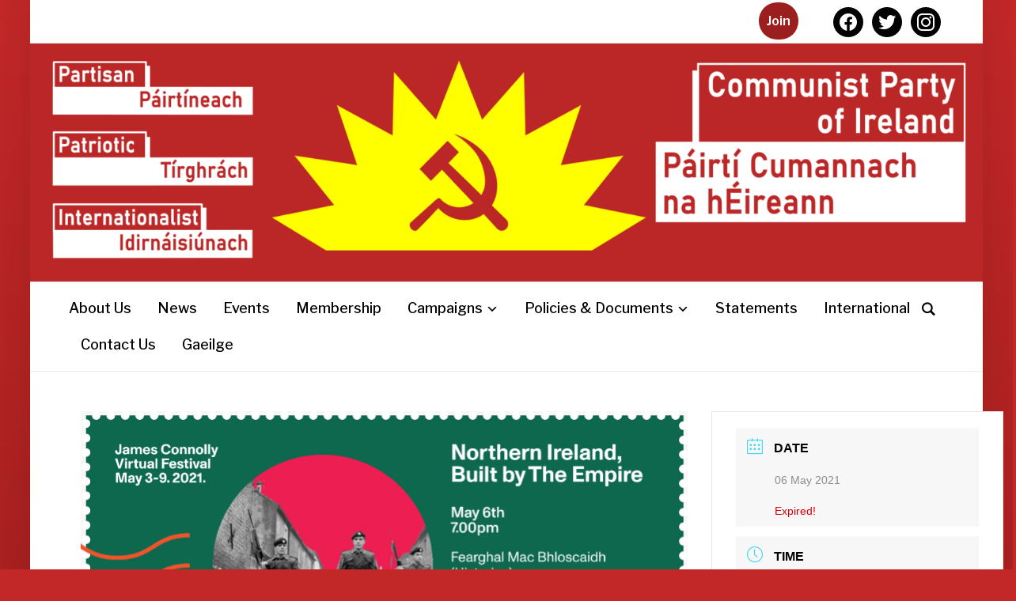

--- FILE ---
content_type: text/html; charset=UTF-8
request_url: https://communistparty.ie/en/events/jcf-2021-northern-ireland-built-by-the-empire/
body_size: 16603
content:
<!DOCTYPE html>
<html lang="en-IE">
<head>
    <meta charset="UTF-8">
    <meta name="viewport" content="width=device-width, initial-scale=1.0">
    <link rel="profile" href="http://gmpg.org/xfn/11">
    <link rel="pingback" href="https://communistparty.ie/xmlrpc.php">

    <title>JCF 2021 &#8211; Northern Ireland, Built By The Empire &#8211; Communist Party of Ireland</title>
<meta name='robots' content='max-image-preview:large' />
	<style>img:is([sizes="auto" i], [sizes^="auto," i]) { contain-intrinsic-size: 3000px 1500px }</style>
	<link rel="alternate" href="https://communistparty.ie/en/events/jcf-2021-northern-ireland-built-by-the-empire/" hreflang="en" />
<link rel="alternate" href="https://communistparty.ie/ga/events/jcf-2021-northern-ireland-built-by-the-empire-2/" hreflang="ga" />
<link rel='dns-prefetch' href='//communistparty.ie' />
<link rel='dns-prefetch' href='//stats.wp.com' />
<link rel='dns-prefetch' href='//fonts.googleapis.com' />
<link rel="alternate" type="application/rss+xml" title="Communist Party of Ireland &raquo; Feed" href="https://communistparty.ie/en/feed/" />
<link rel="alternate" type="application/rss+xml" title="Communist Party of Ireland &raquo; Comments Feed" href="https://communistparty.ie/en/comments/feed/" />
<script type="text/javascript">
/* <![CDATA[ */
window._wpemojiSettings = {"baseUrl":"https:\/\/s.w.org\/images\/core\/emoji\/16.0.1\/72x72\/","ext":".png","svgUrl":"https:\/\/s.w.org\/images\/core\/emoji\/16.0.1\/svg\/","svgExt":".svg","source":{"concatemoji":"https:\/\/communistparty.ie\/wp-includes\/js\/wp-emoji-release.min.js?ver=6.8.3"}};
/*! This file is auto-generated */
!function(s,n){var o,i,e;function c(e){try{var t={supportTests:e,timestamp:(new Date).valueOf()};sessionStorage.setItem(o,JSON.stringify(t))}catch(e){}}function p(e,t,n){e.clearRect(0,0,e.canvas.width,e.canvas.height),e.fillText(t,0,0);var t=new Uint32Array(e.getImageData(0,0,e.canvas.width,e.canvas.height).data),a=(e.clearRect(0,0,e.canvas.width,e.canvas.height),e.fillText(n,0,0),new Uint32Array(e.getImageData(0,0,e.canvas.width,e.canvas.height).data));return t.every(function(e,t){return e===a[t]})}function u(e,t){e.clearRect(0,0,e.canvas.width,e.canvas.height),e.fillText(t,0,0);for(var n=e.getImageData(16,16,1,1),a=0;a<n.data.length;a++)if(0!==n.data[a])return!1;return!0}function f(e,t,n,a){switch(t){case"flag":return n(e,"\ud83c\udff3\ufe0f\u200d\u26a7\ufe0f","\ud83c\udff3\ufe0f\u200b\u26a7\ufe0f")?!1:!n(e,"\ud83c\udde8\ud83c\uddf6","\ud83c\udde8\u200b\ud83c\uddf6")&&!n(e,"\ud83c\udff4\udb40\udc67\udb40\udc62\udb40\udc65\udb40\udc6e\udb40\udc67\udb40\udc7f","\ud83c\udff4\u200b\udb40\udc67\u200b\udb40\udc62\u200b\udb40\udc65\u200b\udb40\udc6e\u200b\udb40\udc67\u200b\udb40\udc7f");case"emoji":return!a(e,"\ud83e\udedf")}return!1}function g(e,t,n,a){var r="undefined"!=typeof WorkerGlobalScope&&self instanceof WorkerGlobalScope?new OffscreenCanvas(300,150):s.createElement("canvas"),o=r.getContext("2d",{willReadFrequently:!0}),i=(o.textBaseline="top",o.font="600 32px Arial",{});return e.forEach(function(e){i[e]=t(o,e,n,a)}),i}function t(e){var t=s.createElement("script");t.src=e,t.defer=!0,s.head.appendChild(t)}"undefined"!=typeof Promise&&(o="wpEmojiSettingsSupports",i=["flag","emoji"],n.supports={everything:!0,everythingExceptFlag:!0},e=new Promise(function(e){s.addEventListener("DOMContentLoaded",e,{once:!0})}),new Promise(function(t){var n=function(){try{var e=JSON.parse(sessionStorage.getItem(o));if("object"==typeof e&&"number"==typeof e.timestamp&&(new Date).valueOf()<e.timestamp+604800&&"object"==typeof e.supportTests)return e.supportTests}catch(e){}return null}();if(!n){if("undefined"!=typeof Worker&&"undefined"!=typeof OffscreenCanvas&&"undefined"!=typeof URL&&URL.createObjectURL&&"undefined"!=typeof Blob)try{var e="postMessage("+g.toString()+"("+[JSON.stringify(i),f.toString(),p.toString(),u.toString()].join(",")+"));",a=new Blob([e],{type:"text/javascript"}),r=new Worker(URL.createObjectURL(a),{name:"wpTestEmojiSupports"});return void(r.onmessage=function(e){c(n=e.data),r.terminate(),t(n)})}catch(e){}c(n=g(i,f,p,u))}t(n)}).then(function(e){for(var t in e)n.supports[t]=e[t],n.supports.everything=n.supports.everything&&n.supports[t],"flag"!==t&&(n.supports.everythingExceptFlag=n.supports.everythingExceptFlag&&n.supports[t]);n.supports.everythingExceptFlag=n.supports.everythingExceptFlag&&!n.supports.flag,n.DOMReady=!1,n.readyCallback=function(){n.DOMReady=!0}}).then(function(){return e}).then(function(){var e;n.supports.everything||(n.readyCallback(),(e=n.source||{}).concatemoji?t(e.concatemoji):e.wpemoji&&e.twemoji&&(t(e.twemoji),t(e.wpemoji)))}))}((window,document),window._wpemojiSettings);
/* ]]> */
</script>
<link rel='stylesheet' id='jetpack_related-posts-css' href='https://communistparty.ie/wp-content/plugins/jetpack/modules/related-posts/related-posts.css?ver=20240116' type='text/css' media='all' />
<link rel='stylesheet' id='mec-select2-style-css' href='https://communistparty.ie/wp-content/plugins/modern-events-calendar-lite/assets/packages/select2/select2.min.css?ver=6.4.2' type='text/css' media='all' />
<link rel='stylesheet' id='mec-font-icons-css' href='https://communistparty.ie/wp-content/plugins/modern-events-calendar-lite/assets/css/iconfonts.css?ver=6.8.3' type='text/css' media='all' />
<link rel='stylesheet' id='mec-frontend-style-css' href='https://communistparty.ie/wp-content/plugins/modern-events-calendar-lite/assets/css/frontend.min.css?ver=6.4.2' type='text/css' media='all' />
<link rel='stylesheet' id='mec-tooltip-style-css' href='https://communistparty.ie/wp-content/plugins/modern-events-calendar-lite/assets/packages/tooltip/tooltip.css?ver=6.8.3' type='text/css' media='all' />
<link rel='stylesheet' id='mec-tooltip-shadow-style-css' href='https://communistparty.ie/wp-content/plugins/modern-events-calendar-lite/assets/packages/tooltip/tooltipster-sideTip-shadow.min.css?ver=6.8.3' type='text/css' media='all' />
<link rel='stylesheet' id='featherlight-css' href='https://communistparty.ie/wp-content/plugins/modern-events-calendar-lite/assets/packages/featherlight/featherlight.css?ver=6.8.3' type='text/css' media='all' />
<link rel='stylesheet' id='mec-lity-style-css' href='https://communistparty.ie/wp-content/plugins/modern-events-calendar-lite/assets/packages/lity/lity.min.css?ver=6.8.3' type='text/css' media='all' />
<link rel='stylesheet' id='mec-general-calendar-style-css' href='https://communistparty.ie/wp-content/plugins/modern-events-calendar-lite/assets/css/mec-general-calendar.css?ver=6.8.3' type='text/css' media='all' />
<style id='wp-emoji-styles-inline-css' type='text/css'>

	img.wp-smiley, img.emoji {
		display: inline !important;
		border: none !important;
		box-shadow: none !important;
		height: 1em !important;
		width: 1em !important;
		margin: 0 0.07em !important;
		vertical-align: -0.1em !important;
		background: none !important;
		padding: 0 !important;
	}
</style>
<link rel='stylesheet' id='wp-block-library-css' href='https://communistparty.ie/wp-includes/css/dist/block-library/style.min.css?ver=6.8.3' type='text/css' media='all' />
<style id='classic-theme-styles-inline-css' type='text/css'>
/*! This file is auto-generated */
.wp-block-button__link{color:#fff;background-color:#32373c;border-radius:9999px;box-shadow:none;text-decoration:none;padding:calc(.667em + 2px) calc(1.333em + 2px);font-size:1.125em}.wp-block-file__button{background:#32373c;color:#fff;text-decoration:none}
</style>
<link rel='stylesheet' id='wpzoom-social-icons-block-style-css' href='https://communistparty.ie/wp-content/plugins/social-icons-widget-by-wpzoom/block/dist/style-wpzoom-social-icons.css?ver=4.5.1' type='text/css' media='all' />
<link rel='stylesheet' id='mediaelement-css' href='https://communistparty.ie/wp-includes/js/mediaelement/mediaelementplayer-legacy.min.css?ver=4.2.17' type='text/css' media='all' />
<link rel='stylesheet' id='wp-mediaelement-css' href='https://communistparty.ie/wp-includes/js/mediaelement/wp-mediaelement.min.css?ver=6.8.3' type='text/css' media='all' />
<style id='jetpack-sharing-buttons-style-inline-css' type='text/css'>
.jetpack-sharing-buttons__services-list{display:flex;flex-direction:row;flex-wrap:wrap;gap:0;list-style-type:none;margin:5px;padding:0}.jetpack-sharing-buttons__services-list.has-small-icon-size{font-size:12px}.jetpack-sharing-buttons__services-list.has-normal-icon-size{font-size:16px}.jetpack-sharing-buttons__services-list.has-large-icon-size{font-size:24px}.jetpack-sharing-buttons__services-list.has-huge-icon-size{font-size:36px}@media print{.jetpack-sharing-buttons__services-list{display:none!important}}.editor-styles-wrapper .wp-block-jetpack-sharing-buttons{gap:0;padding-inline-start:0}ul.jetpack-sharing-buttons__services-list.has-background{padding:1.25em 2.375em}
</style>
<style id='global-styles-inline-css' type='text/css'>
:root{--wp--preset--aspect-ratio--square: 1;--wp--preset--aspect-ratio--4-3: 4/3;--wp--preset--aspect-ratio--3-4: 3/4;--wp--preset--aspect-ratio--3-2: 3/2;--wp--preset--aspect-ratio--2-3: 2/3;--wp--preset--aspect-ratio--16-9: 16/9;--wp--preset--aspect-ratio--9-16: 9/16;--wp--preset--color--black: #000000;--wp--preset--color--cyan-bluish-gray: #abb8c3;--wp--preset--color--white: #ffffff;--wp--preset--color--pale-pink: #f78da7;--wp--preset--color--vivid-red: #cf2e2e;--wp--preset--color--luminous-vivid-orange: #ff6900;--wp--preset--color--luminous-vivid-amber: #fcb900;--wp--preset--color--light-green-cyan: #7bdcb5;--wp--preset--color--vivid-green-cyan: #00d084;--wp--preset--color--pale-cyan-blue: #8ed1fc;--wp--preset--color--vivid-cyan-blue: #0693e3;--wp--preset--color--vivid-purple: #9b51e0;--wp--preset--gradient--vivid-cyan-blue-to-vivid-purple: linear-gradient(135deg,rgba(6,147,227,1) 0%,rgb(155,81,224) 100%);--wp--preset--gradient--light-green-cyan-to-vivid-green-cyan: linear-gradient(135deg,rgb(122,220,180) 0%,rgb(0,208,130) 100%);--wp--preset--gradient--luminous-vivid-amber-to-luminous-vivid-orange: linear-gradient(135deg,rgba(252,185,0,1) 0%,rgba(255,105,0,1) 100%);--wp--preset--gradient--luminous-vivid-orange-to-vivid-red: linear-gradient(135deg,rgba(255,105,0,1) 0%,rgb(207,46,46) 100%);--wp--preset--gradient--very-light-gray-to-cyan-bluish-gray: linear-gradient(135deg,rgb(238,238,238) 0%,rgb(169,184,195) 100%);--wp--preset--gradient--cool-to-warm-spectrum: linear-gradient(135deg,rgb(74,234,220) 0%,rgb(151,120,209) 20%,rgb(207,42,186) 40%,rgb(238,44,130) 60%,rgb(251,105,98) 80%,rgb(254,248,76) 100%);--wp--preset--gradient--blush-light-purple: linear-gradient(135deg,rgb(255,206,236) 0%,rgb(152,150,240) 100%);--wp--preset--gradient--blush-bordeaux: linear-gradient(135deg,rgb(254,205,165) 0%,rgb(254,45,45) 50%,rgb(107,0,62) 100%);--wp--preset--gradient--luminous-dusk: linear-gradient(135deg,rgb(255,203,112) 0%,rgb(199,81,192) 50%,rgb(65,88,208) 100%);--wp--preset--gradient--pale-ocean: linear-gradient(135deg,rgb(255,245,203) 0%,rgb(182,227,212) 50%,rgb(51,167,181) 100%);--wp--preset--gradient--electric-grass: linear-gradient(135deg,rgb(202,248,128) 0%,rgb(113,206,126) 100%);--wp--preset--gradient--midnight: linear-gradient(135deg,rgb(2,3,129) 0%,rgb(40,116,252) 100%);--wp--preset--font-size--small: 13px;--wp--preset--font-size--medium: 20px;--wp--preset--font-size--large: 36px;--wp--preset--font-size--x-large: 42px;--wp--preset--spacing--20: 0.44rem;--wp--preset--spacing--30: 0.67rem;--wp--preset--spacing--40: 1rem;--wp--preset--spacing--50: 1.5rem;--wp--preset--spacing--60: 2.25rem;--wp--preset--spacing--70: 3.38rem;--wp--preset--spacing--80: 5.06rem;--wp--preset--shadow--natural: 6px 6px 9px rgba(0, 0, 0, 0.2);--wp--preset--shadow--deep: 12px 12px 50px rgba(0, 0, 0, 0.4);--wp--preset--shadow--sharp: 6px 6px 0px rgba(0, 0, 0, 0.2);--wp--preset--shadow--outlined: 6px 6px 0px -3px rgba(255, 255, 255, 1), 6px 6px rgba(0, 0, 0, 1);--wp--preset--shadow--crisp: 6px 6px 0px rgba(0, 0, 0, 1);}:where(.is-layout-flex){gap: 0.5em;}:where(.is-layout-grid){gap: 0.5em;}body .is-layout-flex{display: flex;}.is-layout-flex{flex-wrap: wrap;align-items: center;}.is-layout-flex > :is(*, div){margin: 0;}body .is-layout-grid{display: grid;}.is-layout-grid > :is(*, div){margin: 0;}:where(.wp-block-columns.is-layout-flex){gap: 2em;}:where(.wp-block-columns.is-layout-grid){gap: 2em;}:where(.wp-block-post-template.is-layout-flex){gap: 1.25em;}:where(.wp-block-post-template.is-layout-grid){gap: 1.25em;}.has-black-color{color: var(--wp--preset--color--black) !important;}.has-cyan-bluish-gray-color{color: var(--wp--preset--color--cyan-bluish-gray) !important;}.has-white-color{color: var(--wp--preset--color--white) !important;}.has-pale-pink-color{color: var(--wp--preset--color--pale-pink) !important;}.has-vivid-red-color{color: var(--wp--preset--color--vivid-red) !important;}.has-luminous-vivid-orange-color{color: var(--wp--preset--color--luminous-vivid-orange) !important;}.has-luminous-vivid-amber-color{color: var(--wp--preset--color--luminous-vivid-amber) !important;}.has-light-green-cyan-color{color: var(--wp--preset--color--light-green-cyan) !important;}.has-vivid-green-cyan-color{color: var(--wp--preset--color--vivid-green-cyan) !important;}.has-pale-cyan-blue-color{color: var(--wp--preset--color--pale-cyan-blue) !important;}.has-vivid-cyan-blue-color{color: var(--wp--preset--color--vivid-cyan-blue) !important;}.has-vivid-purple-color{color: var(--wp--preset--color--vivid-purple) !important;}.has-black-background-color{background-color: var(--wp--preset--color--black) !important;}.has-cyan-bluish-gray-background-color{background-color: var(--wp--preset--color--cyan-bluish-gray) !important;}.has-white-background-color{background-color: var(--wp--preset--color--white) !important;}.has-pale-pink-background-color{background-color: var(--wp--preset--color--pale-pink) !important;}.has-vivid-red-background-color{background-color: var(--wp--preset--color--vivid-red) !important;}.has-luminous-vivid-orange-background-color{background-color: var(--wp--preset--color--luminous-vivid-orange) !important;}.has-luminous-vivid-amber-background-color{background-color: var(--wp--preset--color--luminous-vivid-amber) !important;}.has-light-green-cyan-background-color{background-color: var(--wp--preset--color--light-green-cyan) !important;}.has-vivid-green-cyan-background-color{background-color: var(--wp--preset--color--vivid-green-cyan) !important;}.has-pale-cyan-blue-background-color{background-color: var(--wp--preset--color--pale-cyan-blue) !important;}.has-vivid-cyan-blue-background-color{background-color: var(--wp--preset--color--vivid-cyan-blue) !important;}.has-vivid-purple-background-color{background-color: var(--wp--preset--color--vivid-purple) !important;}.has-black-border-color{border-color: var(--wp--preset--color--black) !important;}.has-cyan-bluish-gray-border-color{border-color: var(--wp--preset--color--cyan-bluish-gray) !important;}.has-white-border-color{border-color: var(--wp--preset--color--white) !important;}.has-pale-pink-border-color{border-color: var(--wp--preset--color--pale-pink) !important;}.has-vivid-red-border-color{border-color: var(--wp--preset--color--vivid-red) !important;}.has-luminous-vivid-orange-border-color{border-color: var(--wp--preset--color--luminous-vivid-orange) !important;}.has-luminous-vivid-amber-border-color{border-color: var(--wp--preset--color--luminous-vivid-amber) !important;}.has-light-green-cyan-border-color{border-color: var(--wp--preset--color--light-green-cyan) !important;}.has-vivid-green-cyan-border-color{border-color: var(--wp--preset--color--vivid-green-cyan) !important;}.has-pale-cyan-blue-border-color{border-color: var(--wp--preset--color--pale-cyan-blue) !important;}.has-vivid-cyan-blue-border-color{border-color: var(--wp--preset--color--vivid-cyan-blue) !important;}.has-vivid-purple-border-color{border-color: var(--wp--preset--color--vivid-purple) !important;}.has-vivid-cyan-blue-to-vivid-purple-gradient-background{background: var(--wp--preset--gradient--vivid-cyan-blue-to-vivid-purple) !important;}.has-light-green-cyan-to-vivid-green-cyan-gradient-background{background: var(--wp--preset--gradient--light-green-cyan-to-vivid-green-cyan) !important;}.has-luminous-vivid-amber-to-luminous-vivid-orange-gradient-background{background: var(--wp--preset--gradient--luminous-vivid-amber-to-luminous-vivid-orange) !important;}.has-luminous-vivid-orange-to-vivid-red-gradient-background{background: var(--wp--preset--gradient--luminous-vivid-orange-to-vivid-red) !important;}.has-very-light-gray-to-cyan-bluish-gray-gradient-background{background: var(--wp--preset--gradient--very-light-gray-to-cyan-bluish-gray) !important;}.has-cool-to-warm-spectrum-gradient-background{background: var(--wp--preset--gradient--cool-to-warm-spectrum) !important;}.has-blush-light-purple-gradient-background{background: var(--wp--preset--gradient--blush-light-purple) !important;}.has-blush-bordeaux-gradient-background{background: var(--wp--preset--gradient--blush-bordeaux) !important;}.has-luminous-dusk-gradient-background{background: var(--wp--preset--gradient--luminous-dusk) !important;}.has-pale-ocean-gradient-background{background: var(--wp--preset--gradient--pale-ocean) !important;}.has-electric-grass-gradient-background{background: var(--wp--preset--gradient--electric-grass) !important;}.has-midnight-gradient-background{background: var(--wp--preset--gradient--midnight) !important;}.has-small-font-size{font-size: var(--wp--preset--font-size--small) !important;}.has-medium-font-size{font-size: var(--wp--preset--font-size--medium) !important;}.has-large-font-size{font-size: var(--wp--preset--font-size--large) !important;}.has-x-large-font-size{font-size: var(--wp--preset--font-size--x-large) !important;}
:where(.wp-block-post-template.is-layout-flex){gap: 1.25em;}:where(.wp-block-post-template.is-layout-grid){gap: 1.25em;}
:where(.wp-block-columns.is-layout-flex){gap: 2em;}:where(.wp-block-columns.is-layout-grid){gap: 2em;}
:root :where(.wp-block-pullquote){font-size: 1.5em;line-height: 1.6;}
</style>
<link rel='stylesheet' id='contact-form-7-css' href='https://communistparty.ie/wp-content/plugins/contact-form-7/includes/css/styles.css?ver=6.0.6' type='text/css' media='all' />
<link rel='stylesheet' id='simply-gallery-block-frontend-css' href='https://communistparty.ie/wp-content/plugins/simply-gallery-block/blocks/pgc_sgb.min.style.css?ver=3.2.6' type='text/css' media='all' />
<link rel='stylesheet' id='zoom-theme-utils-css-css' href='https://communistparty.ie/wp-content/themes/presence/functions/wpzoom/assets/css/theme-utils.css?ver=6.8.3' type='text/css' media='all' />
<link rel='stylesheet' id='presence-google-fonts-css' href='//fonts.googleapis.com/css?family=Libre+Franklin%3Aregular%2C100%2C200%2C300%2C500%2C600%2C700%2C800%2C900%2C100italic%2C200italic%2C300italic%2Citalic%2C500italic%2C600italic%2C700italic%2C800italic%2C900italic%26subset%3Dlatin%2C&#038;ver=6.8.3' type='text/css' media='all' />
<link rel='stylesheet' id='presence-style-css' href='https://communistparty.ie/wp-content/themes/presence/style.css?ver=1.0.13' type='text/css' media='all' />
<link rel='stylesheet' id='media-queries-css' href='https://communistparty.ie/wp-content/themes/presence/css/media-queries.css?ver=1.0.13' type='text/css' media='all' />
<link rel='stylesheet' id='presence-google-font-default-css' href='//fonts.googleapis.com/css?family=Libre+Franklin%3A400%2C400i%2C600%2C600i%2C700%2C700i&#038;subset=latin-ext&#038;ver=6.8.3' type='text/css' media='all' />
<link rel='stylesheet' id='presence-style-color-red-css' href='https://communistparty.ie/wp-content/themes/presence/styles/red.css?ver=1.0.13' type='text/css' media='all' />
<link rel='stylesheet' id='dashicons-css' href='https://communistparty.ie/wp-includes/css/dashicons.min.css?ver=6.8.3' type='text/css' media='all' />
<link rel='stylesheet' id='fw-ext-builder-frontend-grid-css' href='https://communistparty.ie/wp-content/plugins/unyson/framework/extensions/builder/static/css/frontend-grid.css?ver=1.2.12' type='text/css' media='all' />
<link rel='stylesheet' id='fw-ext-forms-default-styles-css' href='https://communistparty.ie/wp-content/plugins/unyson/framework/extensions/forms/static/css/frontend.css?ver=2.7.28' type='text/css' media='all' />
<link rel='stylesheet' id='wpzoom-social-icons-socicon-css' href='https://communistparty.ie/wp-content/plugins/social-icons-widget-by-wpzoom/assets/css/wpzoom-socicon.css?ver=1746551846' type='text/css' media='all' />
<link rel='stylesheet' id='wpzoom-social-icons-styles-css' href='https://communistparty.ie/wp-content/plugins/social-icons-widget-by-wpzoom/assets/css/wpzoom-social-icons-styles.css?ver=1746551846' type='text/css' media='all' />
<link rel='stylesheet' id='wpzoom-custom-css' href='https://communistparty.ie/wp-content/themes/presence/custom.css?ver=1.0.13' type='text/css' media='all' />
<link rel='preload' as='font'  id='wpzoom-social-icons-font-socicon-woff2-css' href='https://communistparty.ie/wp-content/plugins/social-icons-widget-by-wpzoom/assets/font/socicon.woff2?v=4.5.1'  type='font/woff2' crossorigin />
<script type="text/javascript" id="jetpack_related-posts-js-extra">
/* <![CDATA[ */
var related_posts_js_options = {"post_heading":"h4"};
/* ]]> */
</script>
<script type="text/javascript" src="https://communistparty.ie/wp-content/plugins/jetpack/_inc/build/related-posts/related-posts.min.js?ver=20240116" id="jetpack_related-posts-js"></script>
<script type="text/javascript" src="https://communistparty.ie/wp-includes/js/jquery/jquery.min.js?ver=3.7.1" id="jquery-core-js"></script>
<script type="text/javascript" src="https://communistparty.ie/wp-includes/js/jquery/jquery-migrate.min.js?ver=3.4.1" id="jquery-migrate-js"></script>
<script type="text/javascript" src="https://communistparty.ie/wp-content/plugins/modern-events-calendar-lite/assets/js/mec-general-calendar.js?ver=6.4.2" id="mec-general-calendar-script-js"></script>
<script type="text/javascript" id="mec-frontend-script-js-extra">
/* <![CDATA[ */
var mecdata = {"day":"day","days":"days","hour":"hour","hours":"hours","minute":"minute","minutes":"minutes","second":"second","seconds":"seconds","elementor_edit_mode":"no","recapcha_key":"","ajax_url":"https:\/\/communistparty.ie\/wp-admin\/admin-ajax.php","fes_nonce":"07f6f8806e","current_year":"2026","current_month":"01","datepicker_format":"dd-mm-yy&d-m-Y"};
/* ]]> */
</script>
<script type="text/javascript" src="https://communistparty.ie/wp-content/plugins/modern-events-calendar-lite/assets/js/frontend.js?ver=6.4.2" id="mec-frontend-script-js"></script>
<script type="text/javascript" src="https://communistparty.ie/wp-content/plugins/modern-events-calendar-lite/assets/js/events.js?ver=6.4.2" id="mec-events-script-js"></script>
<script type="text/javascript" src="https://communistparty.ie/wp-content/themes/presence/js/init.js?ver=6.8.3" id="wpzoom-init-js"></script>
<link rel="https://api.w.org/" href="https://communistparty.ie/wp-json/" /><link rel="alternate" title="JSON" type="application/json" href="https://communistparty.ie/wp-json/wp/v2/mec-events/1790" /><link rel="EditURI" type="application/rsd+xml" title="RSD" href="https://communistparty.ie/xmlrpc.php?rsd" />
<meta name="generator" content="WordPress 6.8.3" />
<link rel="canonical" href="https://communistparty.ie/en/events/jcf-2021-northern-ireland-built-by-the-empire/" />
<link rel='shortlink' href='https://communistparty.ie/?p=1790' />
<link rel="alternate" title="oEmbed (JSON)" type="application/json+oembed" href="https://communistparty.ie/wp-json/oembed/1.0/embed?url=https%3A%2F%2Fcommunistparty.ie%2Fen%2Fevents%2Fjcf-2021-northern-ireland-built-by-the-empire%2F" />
<link rel="alternate" title="oEmbed (XML)" type="text/xml+oembed" href="https://communistparty.ie/wp-json/oembed/1.0/embed?url=https%3A%2F%2Fcommunistparty.ie%2Fen%2Fevents%2Fjcf-2021-northern-ireland-built-by-the-empire%2F&#038;format=xml" />
<noscript><style>.simply-gallery-amp{ display: block !important; }</style></noscript><noscript><style>.sgb-preloader{ display: none !important; }</style></noscript>	<style>img#wpstats{display:none}</style>
		<!-- WPZOOM Theme / Framework -->
<meta name="generator" content="Presence 1.0.13" />
<meta name="generator" content="WPZOOM Framework 2.0.3" />

<!-- Begin Theme Custom CSS -->
<style type="text/css" id="presence-custom-css">
.brand-wrap .tagline{display:none;}.top-navbar .navbar-wpz a{color:#000000;}.main-navbar{background:#ffffff;}
@media screen and (min-width: 950px){.main-navbar a{font-weight:500;text-transform:capitalize;}}
</style>
<!-- End Theme Custom CSS -->

<!-- Jetpack Open Graph Tags -->
<meta property="og:type" content="article" />
<meta property="og:title" content="JCF 2021 &#8211; Northern Ireland, Built By The Empire" />
<meta property="og:url" content="https://communistparty.ie/en/events/jcf-2021-northern-ireland-built-by-the-empire/" />
<meta property="og:description" content="A century ago, the political entity that is Northern Ireland was established through a confluence of interest between British Imperialism and the North’s Protestant bourgeoisie. To effect their pro…" />
<meta property="article:published_time" content="2021-04-17T12:09:30+00:00" />
<meta property="article:modified_time" content="2021-04-17T12:37:39+00:00" />
<meta property="og:site_name" content="Communist Party of Ireland" />
<meta property="og:image" content="https://communistparty.ie/wp-content/uploads/2021/04/WhatsApp-Image-2021-04-13-at-20.09.56-1.jpeg" />
<meta property="og:image:width" content="1600" />
<meta property="og:image:height" content="833" />
<meta property="og:image:alt" content="" />
<meta property="og:locale:alternate" content="ga_IE" />
<meta name="twitter:site" content="@irelandcp" />
<meta name="twitter:text:title" content="JCF 2021 &#8211; Northern Ireland, Built By The Empire" />
<meta name="twitter:image" content="https://communistparty.ie/wp-content/uploads/2021/04/WhatsApp-Image-2021-04-13-at-20.09.56-1.jpeg?w=640" />
<meta name="twitter:card" content="summary_large_image" />

<!-- End Jetpack Open Graph Tags -->
<link rel="icon" href="https://communistparty.ie/wp-content/uploads/2021/04/cropped-sunburst_favicon_bg-32x32.png" sizes="32x32" />
<link rel="icon" href="https://communistparty.ie/wp-content/uploads/2021/04/cropped-sunburst_favicon_bg-192x192.png" sizes="192x192" />
<link rel="apple-touch-icon" href="https://communistparty.ie/wp-content/uploads/2021/04/cropped-sunburst_favicon_bg-180x180.png" />
<meta name="msapplication-TileImage" content="https://communistparty.ie/wp-content/uploads/2021/04/cropped-sunburst_favicon_bg-270x270.png" />
		<style type="text/css" id="wp-custom-css">
			/* hide recaptcha badge on pages that don't use it.
 * only display on contact page where it is used
 */
body:not(.page-id-114):not(.page-id-371):not(.page-id-1716):not(.page-id-1715):not(.page-id-2000) .grecaptcha-badge {
	display: none;
}

/* header social area join us */
.header_social .widget {
	display: inline-block;
}

.widget.zoom-social-icons-widget {
		margin-left: 40px;
}

.join-link {
	margin: 0;
	color: #ffffff;
	padding: 10px;
	border-radius: 30px;
	background-color: #9c1f1f;
}

.join-link:hover {
	color: #000000;
}

.designed-by {
	display: none;
}

/** input form style **/

.wpcf7 {
	background: #690909;
  padding: 14px;
  color: white;
  border-radius: 14px;
}

.wpcf7 input[type="submit"] {
	background: white;
	color: black;
}

.wpcf7 input[type="submit"]:active {
	background: black;
	color: white;
}

/** text area in membership form sizes **/
textarea.formaddress, textarea.formabilities {
	height: 6em;
	width: 40ch;
	max-width: 100%;
	max-height: 15em;
}

/** hover opacity on header logo **/
.navbar-brand-wpz a:hover {
	opacity: 0.95;
}

/** full-width header logo **/
.brand-wrap > .inner-wrap {
	padding: 0;
	margin: auto;
	max-width: 100%;
}

/** remove extra margin around logo **/
.navbar-brand-wpz {
    margin: auto;
}

.navbar-brand-wpz a {
	font-size: inherit;
}

/** fix overflowing form **/
.wpcf7 input {
  max-width: 100%;
}


/** fixing list styling **/
/*************************/
.entry-content li {
	list-style-position: outside;
}

.entry-content li ul, .entry-content li ol {
    margin-bottom: auto;
}

.entry-content ol {
	list-style-type: decimal;
}

.entry-content ul {
	list-style-type: circle;
}

.entry-content ol.letter-list {
list-style-type: lower-alpha!important;
}

.entry-content ol.lower-roman li ol {
list-style-type: lower-roman!important;
}

.entry-content ol li {
	list-style-type: inherit;
	margin-bottom: 1.2em;
}

.entry-content ol li ol li, .entry-content ol li ul li {
	margin-bottom: 0.2em;
}

.entry-content ul li {
	list-style-type: inherit;
}

/** fix mobile feature image **/
/******************************/
@media screen and (max-width: 640px) {
	.entry-cover {
    min-height: 180px;
	}
}		</style>
		<style type="text/css">.mec-wrap, .mec-wrap div:not([class^="elementor-"]), .lity-container, .mec-wrap h1, .mec-wrap h2, .mec-wrap h3, .mec-wrap h4, .mec-wrap h5, .mec-wrap h6, .entry-content .mec-wrap h1, .entry-content .mec-wrap h2, .entry-content .mec-wrap h3, .entry-content .mec-wrap h4, .entry-content .mec-wrap h5, .entry-content .mec-wrap h6, .mec-wrap .mec-totalcal-box input[type="submit"], .mec-wrap .mec-totalcal-box .mec-totalcal-view span, .mec-agenda-event-title a, .lity-content .mec-events-meta-group-booking select, .lity-content .mec-book-ticket-variation h5, .lity-content .mec-events-meta-group-booking input[type="number"], .lity-content .mec-events-meta-group-booking input[type="text"], .lity-content .mec-events-meta-group-booking input[type="email"],.mec-organizer-item a, .mec-single-event .mec-events-meta-group-booking ul.mec-book-tickets-container li.mec-book-ticket-container label { font-family: "Montserrat", -apple-system, BlinkMacSystemFont, "Segoe UI", Roboto, sans-serif;}.mec-event-content p, .mec-search-bar-result .mec-event-detail{ font-family: Roboto, sans-serif;} .mec-wrap .mec-totalcal-box input, .mec-wrap .mec-totalcal-box select, .mec-checkboxes-search .mec-searchbar-category-wrap, .mec-wrap .mec-totalcal-box .mec-totalcal-view span { font-family: "Roboto", Helvetica, Arial, sans-serif; }.mec-event-grid-modern .event-grid-modern-head .mec-event-day, .mec-event-list-minimal .mec-time-details, .mec-event-list-minimal .mec-event-detail, .mec-event-list-modern .mec-event-detail, .mec-event-grid-minimal .mec-time-details, .mec-event-grid-minimal .mec-event-detail, .mec-event-grid-simple .mec-event-detail, .mec-event-cover-modern .mec-event-place, .mec-event-cover-clean .mec-event-place, .mec-calendar .mec-event-article .mec-localtime-details div, .mec-calendar .mec-event-article .mec-event-detail, .mec-calendar.mec-calendar-daily .mec-calendar-d-top h2, .mec-calendar.mec-calendar-daily .mec-calendar-d-top h3, .mec-toggle-item-col .mec-event-day, .mec-weather-summary-temp { font-family: "Roboto", sans-serif; } .mec-fes-form, .mec-fes-list, .mec-fes-form input, .mec-event-date .mec-tooltip .box, .mec-event-status .mec-tooltip .box, .ui-datepicker.ui-widget, .mec-fes-form button[type="submit"].mec-fes-sub-button, .mec-wrap .mec-timeline-events-container p, .mec-wrap .mec-timeline-events-container h4, .mec-wrap .mec-timeline-events-container div, .mec-wrap .mec-timeline-events-container a, .mec-wrap .mec-timeline-events-container span { font-family: -apple-system, BlinkMacSystemFont, "Segoe UI", Roboto, sans-serif !important; }</style><style type="text/css">p.nocomments {
  display: none;
}</style></head>


<body class="wp-singular mec-events-template-default single single-mec-events postid-1790 wp-custom-logo wp-theme-presence wpz_layout_boxed">

    <div class="page-wrap">

        <header class="site-header">

            <nav class="top-navbar" role="navigation">

                <div class="inner-wrap">

                    <div class="header_social">
                        <div id="custom_html-3" class="widget_text widget widget_custom_html"><div class="textwidget custom-html-widget"><a href="https://communistparty.ie/en/membership/"><p class="join-link">
	Join
	</p></a></div></div><div id="zoom-social-icons-widget-3" class="widget zoom-social-icons-widget"><h3 class="title"><span>Follow us</span></h3>
		
<ul class="zoom-social-icons-list zoom-social-icons-list--with-canvas zoom-social-icons-list--round zoom-social-icons-list--no-labels">

		
				<li class="zoom-social_icons-list__item">
		<a class="zoom-social_icons-list__link" href="https://www.facebook.com/cpireland" target="_blank" title="Facebook" >
									
						<span class="screen-reader-text">facebook</span>
			
						<span class="zoom-social_icons-list-span social-icon socicon socicon-facebook" data-hover-rule="background-color" data-hover-color="#8e1d1d" style="background-color : #020202; font-size: 22px; padding:8px" ></span>
			
					</a>
	</li>

	
				<li class="zoom-social_icons-list__item">
		<a class="zoom-social_icons-list__link" href="https://twitter.com/irelandcp/" target="_blank" title="Twitter" >
									
						<span class="screen-reader-text">twitter</span>
			
						<span class="zoom-social_icons-list-span social-icon socicon socicon-twitter" data-hover-rule="background-color" data-hover-color="#8e1d1d" style="background-color : #020202; font-size: 22px; padding:8px" ></span>
			
					</a>
	</li>

	
				<li class="zoom-social_icons-list__item">
		<a class="zoom-social_icons-list__link" href="https://www.instagram.com/cpofireland/" target="_blank" title="Instagram" >
									
						<span class="screen-reader-text">instagram</span>
			
						<span class="zoom-social_icons-list-span social-icon socicon socicon-instagram" data-hover-rule="background-color" data-hover-color="#8e1d1d" style="background-color : #020202; font-size: 22px; padding:8px" ></span>
			
					</a>
	</li>

	
</ul>

		</div>
                    </div>

                    <div id="navbar-top">

                        
                    </div><!-- #navbar-top -->

                </div><!-- /.inner-wrap -->

            </nav><!-- .navbar -->

            <div class="clear"></div>

            <div class="brand-wrap logo_center">

                <div class="inner-wrap">

                    <div class="navbar-brand-wpz">

                            
                            <a href="https://communistparty.ie/en/" class="custom-logo-link" rel="home" itemprop="url"><img width="2048" height="512" src="https://communistparty.ie/wp-content/uploads/2021/04/cpi_flat_flag_banner.png" class="custom-logo no-lazyload no-lazy a3-notlazy" alt="Communist Party of Ireland" itemprop="logo" decoding="async" fetchpriority="high" srcset="https://communistparty.ie/wp-content/uploads/2021/04/cpi_flat_flag_banner.png 2048w, https://communistparty.ie/wp-content/uploads/2021/04/cpi_flat_flag_banner-300x75.png 300w, https://communistparty.ie/wp-content/uploads/2021/04/cpi_flat_flag_banner-1024x256.png 1024w, https://communistparty.ie/wp-content/uploads/2021/04/cpi_flat_flag_banner-768x192.png 768w, https://communistparty.ie/wp-content/uploads/2021/04/cpi_flat_flag_banner-1536x384.png 1536w, https://communistparty.ie/wp-content/uploads/2021/04/cpi_flat_flag_banner-800x200.png 800w" sizes="(max-width: 2048px) 100vw, 2048px" /></a>
                            
                        <p class="tagline">Partisan · Patriotic · Internationalist</p>

                    </div><!-- .navbar-brand-wpz -->


                    
                </div><!-- .inner-wrap -->

            </div><!-- .brand-wrap -->


            <nav class="main-navbar left" role="navigation">

                <div class="inner-wrap">

                    <div id="sb-search" class="sb-search">
                        <form method="get" id="searchform" action="https://communistparty.ie/en/">
	<input type="search" class="sb-search-input" placeholder="Enter your keywords..."  name="s" id="s" />
    <input type="submit" id="searchsubmit" class="sb-search-submit" value="Search" />
    <span class="sb-icon-search"></span>
</form>                    </div>

                    <div class="navbar-header-main">
                        
                           <div id="menu-main-slide" class="menu-main-english-container"><ul id="menu-main-english" class="menu"><li id="menu-item-217" class="menu-item menu-item-type-post_type menu-item-object-page menu-item-217"><a href="https://communistparty.ie/en/about-us/">About Us</a></li>
<li id="menu-item-62" class="menu-item menu-item-type-taxonomy menu-item-object-category menu-item-62"><a href="https://communistparty.ie/en/category/news/">News</a></li>
<li id="menu-item-51" class="menu-item menu-item-type-custom menu-item-object-custom menu-item-51"><a href="/en/events/">Events</a></li>
<li id="menu-item-270" class="menu-item menu-item-type-post_type menu-item-object-page menu-item-270"><a href="https://communistparty.ie/en/membership/">Membership</a></li>
<li id="menu-item-1572" class="menu-item menu-item-type-post_type menu-item-object-page menu-item-has-children menu-item-1572"><a href="https://communistparty.ie/en/campaigns/">Campaigns</a>
<ul class="sub-menu">
	<li id="menu-item-1842" class="menu-item menu-item-type-post_type menu-item-object-page menu-item-1842"><a href="https://communistparty.ie/en/campaigns/irish-unity/">Irish unity</a></li>
	<li id="menu-item-1665" class="menu-item menu-item-type-post_type menu-item-object-page menu-item-1665"><a href="https://communistparty.ie/en/campaigns/campaign-for-public-housing/">Campaign for Public Housing</a></li>
	<li id="menu-item-1662" class="menu-item menu-item-type-post_type menu-item-object-page menu-item-1662"><a href="https://communistparty.ie/en/campaigns/repeal-the-industrial-relations-act/">Repeal the Industrial Relations Act</a></li>
	<li id="menu-item-1844" class="menu-item menu-item-type-post_type menu-item-object-page menu-item-1844"><a href="https://communistparty.ie/en/campaigns/anti-imperialist-activism/">Anti-imperialist activism</a></li>
	<li id="menu-item-1899" class="menu-item menu-item-type-post_type menu-item-object-page menu-item-1899"><a href="https://communistparty.ie/en/campaigns/ireland-out-of-eu/">Opposition to Irish membership of the European Union</a></li>
	<li id="menu-item-1843" class="menu-item menu-item-type-post_type menu-item-object-page menu-item-1843"><a href="https://communistparty.ie/en/campaigns/water/">Public ownership of water</a></li>
	<li id="menu-item-1900" class="menu-item menu-item-type-post_type menu-item-object-page menu-item-1900"><a href="https://communistparty.ie/en/campaigns/repudiate-the-debt/">Repudiate the Debt</a></li>
</ul>
</li>
<li id="menu-item-360" class="menu-item menu-item-type-post_type menu-item-object-page menu-item-has-children menu-item-360"><a href="https://communistparty.ie/en/policies-documents/">Policies &#038; Documents</a>
<ul class="sub-menu">
	<li id="menu-item-1664" class="menu-item menu-item-type-post_type menu-item-object-page menu-item-1664"><a href="https://communistparty.ie/en/policies-documents/constitution/">Constitution</a></li>
	<li id="menu-item-3277" class="menu-item menu-item-type-post_type menu-item-object-page menu-item-3277"><a href="https://communistparty.ie/en/policies-documents/political-resolution-of-the-26th-national-congress/">Political Resolution of the 26th National Congress</a></li>
	<li id="menu-item-4195" class="menu-item menu-item-type-post_type menu-item-object-page menu-item-4195"><a href="https://communistparty.ie/en/policies-documents/marxism-and-the-future-of-socialism/">Marxism and the Future of Socialism</a></li>
	<li id="menu-item-4510" class="menu-item menu-item-type-post_type menu-item-object-page menu-item-4510"><a href="https://communistparty.ie/en/policies-documents/saving-the-triple-lock-transnational-institute/">Saving the Triple-Lock | Transnational Institute</a></li>
</ul>
</li>
<li id="menu-item-100" class="menu-item menu-item-type-taxonomy menu-item-object-category menu-item-100"><a href="https://communistparty.ie/en/category/statements/">Statements</a></li>
<li id="menu-item-4194" class="menu-item menu-item-type-taxonomy menu-item-object-category menu-item-4194"><a href="https://communistparty.ie/en/category/international/">International</a></li>
<li id="menu-item-2538" class="menu-item menu-item-type-post_type menu-item-object-page menu-item-2538"><a href="https://communistparty.ie/en/contact-us/">Contact Us</a></li>
<li id="menu-item-29-ga" class="lang-item lang-item-5 lang-item-ga lang-item-first menu-item menu-item-type-custom menu-item-object-custom menu-item-29-ga"><a href="https://communistparty.ie/ga/events/jcf-2021-northern-ireland-built-by-the-empire-2/" hreflang="ga" lang="ga">Gaeilge</a></li>
</ul></div>
                    </div>

                    <div id="navbar-main">

                        <div class="menu-main-english-container"><ul id="menu-main-english-1" class="navbar-wpz dropdown sf-menu"><li class="menu-item menu-item-type-post_type menu-item-object-page menu-item-217"><a href="https://communistparty.ie/en/about-us/">About Us</a></li>
<li class="menu-item menu-item-type-taxonomy menu-item-object-category menu-item-62"><a href="https://communistparty.ie/en/category/news/">News</a></li>
<li class="menu-item menu-item-type-custom menu-item-object-custom menu-item-51"><a href="/en/events/">Events</a></li>
<li class="menu-item menu-item-type-post_type menu-item-object-page menu-item-270"><a href="https://communistparty.ie/en/membership/">Membership</a></li>
<li class="menu-item menu-item-type-post_type menu-item-object-page menu-item-has-children menu-item-1572"><a href="https://communistparty.ie/en/campaigns/">Campaigns</a>
<ul class="sub-menu">
	<li class="menu-item menu-item-type-post_type menu-item-object-page menu-item-1842"><a href="https://communistparty.ie/en/campaigns/irish-unity/">Irish unity</a></li>
	<li class="menu-item menu-item-type-post_type menu-item-object-page menu-item-1665"><a href="https://communistparty.ie/en/campaigns/campaign-for-public-housing/">Campaign for Public Housing</a></li>
	<li class="menu-item menu-item-type-post_type menu-item-object-page menu-item-1662"><a href="https://communistparty.ie/en/campaigns/repeal-the-industrial-relations-act/">Repeal the Industrial Relations Act</a></li>
	<li class="menu-item menu-item-type-post_type menu-item-object-page menu-item-1844"><a href="https://communistparty.ie/en/campaigns/anti-imperialist-activism/">Anti-imperialist activism</a></li>
	<li class="menu-item menu-item-type-post_type menu-item-object-page menu-item-1899"><a href="https://communistparty.ie/en/campaigns/ireland-out-of-eu/">Opposition to Irish membership of the European Union</a></li>
	<li class="menu-item menu-item-type-post_type menu-item-object-page menu-item-1843"><a href="https://communistparty.ie/en/campaigns/water/">Public ownership of water</a></li>
	<li class="menu-item menu-item-type-post_type menu-item-object-page menu-item-1900"><a href="https://communistparty.ie/en/campaigns/repudiate-the-debt/">Repudiate the Debt</a></li>
</ul>
</li>
<li class="menu-item menu-item-type-post_type menu-item-object-page menu-item-has-children menu-item-360"><a href="https://communistparty.ie/en/policies-documents/">Policies &#038; Documents</a>
<ul class="sub-menu">
	<li class="menu-item menu-item-type-post_type menu-item-object-page menu-item-1664"><a href="https://communistparty.ie/en/policies-documents/constitution/">Constitution</a></li>
	<li class="menu-item menu-item-type-post_type menu-item-object-page menu-item-3277"><a href="https://communistparty.ie/en/policies-documents/political-resolution-of-the-26th-national-congress/">Political Resolution of the 26th National Congress</a></li>
	<li class="menu-item menu-item-type-post_type menu-item-object-page menu-item-4195"><a href="https://communistparty.ie/en/policies-documents/marxism-and-the-future-of-socialism/">Marxism and the Future of Socialism</a></li>
	<li class="menu-item menu-item-type-post_type menu-item-object-page menu-item-4510"><a href="https://communistparty.ie/en/policies-documents/saving-the-triple-lock-transnational-institute/">Saving the Triple-Lock | Transnational Institute</a></li>
</ul>
</li>
<li class="menu-item menu-item-type-taxonomy menu-item-object-category menu-item-100"><a href="https://communistparty.ie/en/category/statements/">Statements</a></li>
<li class="menu-item menu-item-type-taxonomy menu-item-object-category menu-item-4194"><a href="https://communistparty.ie/en/category/international/">International</a></li>
<li class="menu-item menu-item-type-post_type menu-item-object-page menu-item-2538"><a href="https://communistparty.ie/en/contact-us/">Contact Us</a></li>
<li class="lang-item lang-item-5 lang-item-ga lang-item-first menu-item menu-item-type-custom menu-item-object-custom menu-item-29-ga"><a href="https://communistparty.ie/ga/events/jcf-2021-northern-ireland-built-by-the-empire-2/" hreflang="ga" lang="ga">Gaeilge</a></li>
</ul></div>

                    </div><!-- #navbar-main -->

                </div><!-- .inner-wrap -->

            </nav><!-- .main-navbar -->

            <div class="clear"></div>

        </header><!-- .site-header -->

        <div class="inner-wrap">
    <section id="main-content" class="mec-container">

        
        
            <div class="mec-wrap colorskin-custom clearfix " id="mec_skin_8669">
		<article class="row mec-single-event 0">

		<!-- start breadcrumbs -->
				<!-- end breadcrumbs -->

		<div class="col-md-8">
			<div class="mec-events-event-image">
                <img width="1600" height="833" src="https://communistparty.ie/wp-content/uploads/2021/04/WhatsApp-Image-2021-04-13-at-20.09.56-1.jpeg" class="attachment-full size-full wp-post-image" alt="" data-mec-postid="1790" decoding="async" loading="lazy" srcset="https://communistparty.ie/wp-content/uploads/2021/04/WhatsApp-Image-2021-04-13-at-20.09.56-1.jpeg 1600w, https://communistparty.ie/wp-content/uploads/2021/04/WhatsApp-Image-2021-04-13-at-20.09.56-1-300x156.jpeg 300w, https://communistparty.ie/wp-content/uploads/2021/04/WhatsApp-Image-2021-04-13-at-20.09.56-1-1024x533.jpeg 1024w, https://communistparty.ie/wp-content/uploads/2021/04/WhatsApp-Image-2021-04-13-at-20.09.56-1-768x400.jpeg 768w, https://communistparty.ie/wp-content/uploads/2021/04/WhatsApp-Image-2021-04-13-at-20.09.56-1-1536x800.jpeg 1536w, https://communistparty.ie/wp-content/uploads/2021/04/WhatsApp-Image-2021-04-13-at-20.09.56-1-800x417.jpeg 800w" sizes="auto, (max-width: 1600px) 100vw, 1600px" />                            </div>
			<div class="mec-event-content">
								<h1 class="mec-single-title">JCF 2021 &#8211; Northern Ireland, Built By The Empire</h1>
				<div class="mec-single-event-description mec-events-content">
<p>A century ago, the political entity that is Northern Ireland was established through a confluence of interest between British Imperialism and the North’s Protestant bourgeoisie. To effect their project, they cynically exploited ancient sectarian fears and prejudices, the consequences of which we live with to this very day.</p>



<p>To recount the history of that seminal time we have with us, two eminent historians; Liz Gillis and Fearghal Mac Bhloscaidh.</p>



<p>Free entry, all welcome!</p>



<p>*This event will be streamed online, links to follow*</p>

<div id='jp-relatedposts' class='jp-relatedposts' >
	<h3 class="jp-relatedposts-headline"><em>Related</em></h3>
</div></div>
			</div>

			
			<!-- Custom Data Fields -->
			
			<div class="mec-event-info-mobile"></div>

			<!-- Export Module -->
			<div class="mec-event-export-module mec-frontbox">
     <div class="mec-event-exporting">
        <div class="mec-export-details">
            <ul>
                <li><a class="mec-events-gcal mec-events-button mec-color mec-bg-color-hover mec-border-color" href="https://calendar.google.com/calendar/render?action=TEMPLATE&text=JCF+2021+%26%238211%3B+Northern+Ireland%2C+Built+By+The+Empire&dates=20210506T180000Z/20210506T200000Z&details=%0AA+century+ago%2C+the+political+entity+that+is+Northern+Ireland+was+established+through+a+confluence+of+interest+between+British+Imperialism+and+the+North%E2%80%99s+Protestant+bourgeoisie.+To+effect+their+project%2C+they+cynically+exploited+ancient+sectarian+fears+and+prejudices%2C+the+consequences+of+which+we+live+with+to+this+very+day.%0A%0A%0A%0ATo+recount+the+history+of+that+seminal+time+we+have+with+us%2C+two+eminent+historians%3B+Liz+Gillis+and+Fearghal+Mac+Bhloscaidh.%0A%0A%0A%0AFree+entry%2C+all+welcome%21%0A%0A%0A%0A%2AThis+event+will+be+streamed+online%2C+links+to+follow%2A%0A" target="_blank">+ Add to Google Calendar</a></li>                <li><a class="mec-events-gcal mec-events-button mec-color mec-bg-color-hover mec-border-color" href="https://communistparty.ie/?method=ical&id=1790">+ iCal / Outlook export</a></li>            </ul>
        </div>
    </div>
</div>
			<!-- Countdown module -->
			            <div class="mec-events-meta-group mec-events-meta-group-countdown">
                <div class="mec-end-counts"><h3>The event is finished.</h3></div>            </div>
			
			<!-- Hourly Schedule -->
			
			
			<!-- Booking Module -->
			
			<!-- Tags -->
			<div class="mec-events-meta-group mec-events-meta-group-tags">
                			</div>

		</div>

					<div class="col-md-4">

				<div class="mec-event-info-desktop mec-event-meta mec-color-before mec-frontbox">
											<div class="mec-single-event-date">
							<i class="mec-sl-calendar"></i>
							<h3 class="mec-date">Date</h3>
							<dl>
																	<dd><abbr class="mec-events-abbr"><span class="mec-start-date-label" itemprop="startDate">06 May 2021</span></abbr></dd>
															</dl>
							<dl><dd><span class="mec-holding-status mec-holding-status-expired">Expired!</span></dd></dl>						</div>

													<div class="mec-single-event-time">
								<i class="mec-sl-clock " style=""></i>
								<h3 class="mec-time">Time</h3>
								<i class="mec-time-comment"></i>
								<dl>
																			<dd><abbr class="mec-events-abbr">7:00 pm - 9:00 pm</abbr></dd>
																	</dl>
							</div>
							
					<!-- Local Time Module -->
					
					
										
					
					

					
											<div class="mec-single-event-category">
							<i class="mec-sl-folder"></i>
							<dt>Category</dt>
							<dl><dd class="mec-events-event-categories">
                                <a href="https://communistparty.ie/mec-category/james-connolly-festival/" class="mec-color-hover" rel="tag"><i class="mec-fa-angle-right"></i>James Connolly Festival</a></dd></dl>						</div>
																
					<!-- Register Booking Button -->
					
				</div>

				<!-- Speakers Module -->
				
				<!-- Attendees List Module -->
				
				<!-- Next Previous Module -->
				
				<!-- Links Module -->
				<div class="mec-event-social mec-frontbox">
     <h3 class="mec-social-single mec-frontbox-title">Share this event</h3>
     <div class="mec-event-sharing">
        <div class="mec-links-details">
            <ul>
                <li class="mec-event-social-icon"><a class="facebook" href="https://www.facebook.com/sharer/sharer.php?u=https%3A%2F%2Fcommunistparty.ie%2Fen%2Fevents%2Fjcf-2021-northern-ireland-built-by-the-empire%2F" onclick="javascript:window.open(this.href, '', 'menubar=no,toolbar=no,resizable=yes,scrollbars=yes,height=500,width=600'); return false;" title="Share on Facebook"><i class="mec-fa-facebook"></i></a></li><li class="mec-event-social-icon"><a class="twitter" href="https://twitter.com/share?url=https%3A%2F%2Fcommunistparty.ie%2Fen%2Fevents%2Fjcf-2021-northern-ireland-built-by-the-empire%2F" onclick="javascript:window.open(this.href, '', 'menubar=no,toolbar=no,resizable=yes,scrollbars=yes,height=600,width=500'); return false;" target="_blank" title="Tweet"><i class="mec-fa-twitter"></i></a></li><li class="mec-event-social-icon"><a class="linkedin" href="https://www.linkedin.com/shareArticle?mini=true&url=https%3A%2F%2Fcommunistparty.ie%2Fen%2Fevents%2Fjcf-2021-northern-ireland-built-by-the-empire%2F" onclick="javascript:window.open(this.href, '', 'menubar=no,toolbar=no,resizable=yes,scrollbars=yes,height=600,width=500'); return false;" target="_blank" title="Linkedin"><i class="mec-fa-linkedin"></i></a></li><li class="mec-event-social-icon"><a class="email" href="mailto:?subject=JCF 2021 - Northern Ireland, Built By The Empire&body=https%3A%2F%2Fcommunistparty.ie%2Fen%2Fevents%2Fjcf-2021-northern-ireland-built-by-the-empire%2F" title="Email"><i class="mec-fa-envelope"></i></a></li>            </ul>
        </div>
    </div>
</div>
				<!-- Weather Module -->
				
				<!-- Google Maps Module -->
				<div class="mec-events-meta-group mec-events-meta-group-gmap">
									</div>

				<!-- QRCode Module -->
				
                <!-- Public Download Module -->
                
				<!-- Widgets -->
				
			</div>
			</article>

		<ul class="mec-next-previous-events"><li class="mec-previous-event"><a class="mec-color mec-bg-color-hover mec-border-color" href="https://communistparty.ie/en/events/jcf-2021-take-the-axe-to-the-root-capitalism-patriarchy-violence/?pskip=1790"><i class="mec-fa-long-arrow-left"></i>PRV Event</a></li><li class="mec-next-event"><a class="mec-color mec-bg-color-hover mec-border-color" href="https://communistparty.ie/en/events/https-www-facebook-com-events-299312344916702/?nskip=1790">NXT Event<i class="mec-fa-long-arrow-right"></i></a></li></ul>
</div>
        <script type="application/ld+json">
        {
            "@context": "http://schema.org",
            "@type": "Event",
            "eventStatus": "https://schema.org/EventScheduled",
            "startDate": "2021-05-06",
            "endDate": "2021-05-06",
            "eventAttendanceMode": "https://schema.org/OfflineEventAttendanceMode",
            "location":
            {
                "@type": "Place",
                                "name": "",
                "image": "",
                "address": ""
                            },
            "organizer":
            {
                "@type": "Person",
                "name": "",
                "url": ""
            },
            "offers":
            {
                "url": "https://communistparty.ie/en/events/jcf-2021-northern-ireland-built-by-the-empire/",
                "price": "",
                "priceCurrency": "EUR",
                "availability": "https://schema.org/InStock",
                "validFrom": "2021-05-06T00:00"
            },
            "performer": "",
            "description": " &lt;p&gt;A century ago, the political entity that is Northern Ireland was established through a confluence of interest between British Imperialism and the North’s Protestant bourgeoisie. To effect their project, they cynically exploited ancient sectarian fears and prejudices, the consequences of which we live with to this very day.&lt;/p&gt;    &lt;p&gt;To recount the history of that seminal time we have with us, two eminent historians; Liz Gillis and Fearghal Mac Bhloscaidh.&lt;/p&gt;    &lt;p&gt;Free entry, all welcome!&lt;/p&gt;    &lt;p&gt;*This event will be streamed online, links to follow*&lt;/p&gt;  &lt;div id=&#039;jp-relatedposts&#039; class=&#039;jp-relatedposts&#039; &gt;  &lt;h3 class=&quot;jp-relatedposts-headline&quot;&gt;&lt;em&gt;Related&lt;/em&gt;&lt;/h3&gt; &lt;/div&gt;",
            "image": "https://communistparty.ie/wp-content/uploads/2021/04/WhatsApp-Image-2021-04-13-at-20.09.56-1.jpeg",
            "name": "JCF 2021 - Northern Ireland, Built By The Empire",
            "url": "https://communistparty.ie/en/events/jcf-2021-northern-ireland-built-by-the-empire/"
        }
        </script>
        <script>
// Fix modal speaker in some themes
jQuery(".mec-speaker-avatar a").on('click', function(e)
{
    e.preventDefault();

    var id = jQuery(this).attr('href');
    lity(id);
});

// Fix modal booking in some themes
jQuery(window).on('load', function()
{
    jQuery(".mec-booking-button.mec-booking-data-lity").on('click', function(e)
    {
        e.preventDefault();

        var book_id = jQuery(this).attr('href');
        lity(book_id);
    });
});
</script>
                <div id="comments">


		<p class="nocomments">Comments are closed.</p>
	


</div><!-- #comments -->    </section>

    

    <div class="clear"></div>

    </div><!-- .inner-wrap -->

    <footer id="colophon" class="site-footer" role="contentinfo">

        <div class="inner-wrap">

            
                <div class="footer-widgets widgets widget-columns-3">
                    
                        <div class="column">
                                                    </div><!-- .column -->

                    
                        <div class="column">
                                                    </div><!-- .column -->

                    
                        <div class="column">
                            <div class="widget widget_nav_menu" id="nav_menu-3"><div class="menu-footer-menu-english-container"><ul id="menu-footer-menu-english" class="menu"><li id="menu-item-366" class="menu-item menu-item-type-post_type menu-item-object-page menu-item-366"><a href="https://communistparty.ie/en/membership/">Membership</a></li>
<li id="menu-item-1720" class="menu-item menu-item-type-post_type menu-item-object-page menu-item-1720"><a href="https://communistparty.ie/en/contact-us/">Contact Us</a></li>
<li id="menu-item-365" class="menu-item menu-item-type-post_type menu-item-object-page menu-item-privacy-policy menu-item-365"><a rel="privacy-policy" href="https://communistparty.ie/en/privacy-policy/">Privacy Policy</a></li>
</ul></div><div class="clear"></div></div>                        </div><!-- .column -->

                    
                    <div class="clear"></div>
                </div><!-- .footer-widgets -->

            

            

            <div class="site-info">

                <p class="copyright">Copyright &copy; 2026 Communist Party of Ireland</p>

                <p class="designed-by">Designed by <a href="https://www.wpzoom.com/" target="_blank" rel="designer">WPZOOM</a></p>

            </div><!-- .site-info -->

        </div>

    </footer><!-- #colophon -->

</div><!-- .page-wrap -->

<script type="speculationrules">
{"prefetch":[{"source":"document","where":{"and":[{"href_matches":"\/*"},{"not":{"href_matches":["\/wp-*.php","\/wp-admin\/*","\/wp-content\/uploads\/*","\/wp-content\/*","\/wp-content\/plugins\/*","\/wp-content\/themes\/presence\/*","\/*\\?(.+)"]}},{"not":{"selector_matches":"a[rel~=\"nofollow\"]"}},{"not":{"selector_matches":".no-prefetch, .no-prefetch a"}}]},"eagerness":"conservative"}]}
</script>
<script type="text/javascript" src="https://communistparty.ie/wp-includes/js/jquery/ui/core.min.js?ver=1.13.3" id="jquery-ui-core-js"></script>
<script type="text/javascript" src="https://communistparty.ie/wp-includes/js/jquery/ui/datepicker.min.js?ver=1.13.3" id="jquery-ui-datepicker-js"></script>
<script type="text/javascript" id="jquery-ui-datepicker-js-after">
/* <![CDATA[ */
jQuery(function(jQuery){jQuery.datepicker.setDefaults({"closeText":"Close","currentText":"Today","monthNames":["January","February","March","April","May","June","July","August","September","October","November","December"],"monthNamesShort":["Jan","Feb","Mar","Apr","May","Jun","Jul","Aug","Sep","Oct","Nov","Dec"],"nextText":"Next","prevText":"Previous","dayNames":["Sunday","Monday","Tuesday","Wednesday","Thursday","Friday","Saturday"],"dayNamesShort":["Sun","Mon","Tue","Wed","Thu","Fri","Sat"],"dayNamesMin":["S","M","T","W","T","F","S"],"dateFormat":"dd\/mm\/yy","firstDay":1,"isRTL":false});});
/* ]]> */
</script>
<script type="text/javascript" src="https://communistparty.ie/wp-content/plugins/modern-events-calendar-lite/assets/js/jquery.typewatch.js?ver=6.4.2" id="mec-typekit-script-js"></script>
<script type="text/javascript" src="https://communistparty.ie/wp-content/plugins/modern-events-calendar-lite/assets/packages/featherlight/featherlight.js?ver=6.4.2" id="featherlight-js"></script>
<script type="text/javascript" src="https://communistparty.ie/wp-content/plugins/modern-events-calendar-lite/assets/packages/select2/select2.full.min.js?ver=6.4.2" id="mec-select2-script-js"></script>
<script type="text/javascript" src="https://communistparty.ie/wp-content/plugins/modern-events-calendar-lite/assets/packages/tooltip/tooltip.js?ver=6.4.2" id="mec-tooltip-script-js"></script>
<script type="text/javascript" src="https://communistparty.ie/wp-content/plugins/modern-events-calendar-lite/assets/packages/lity/lity.min.js?ver=6.4.2" id="mec-lity-script-js"></script>
<script type="text/javascript" src="https://communistparty.ie/wp-content/plugins/modern-events-calendar-lite/assets/packages/colorbrightness/colorbrightness.min.js?ver=6.4.2" id="mec-colorbrightness-script-js"></script>
<script type="text/javascript" src="https://communistparty.ie/wp-content/plugins/modern-events-calendar-lite/assets/packages/owl-carousel/owl.carousel.min.js?ver=6.4.2" id="mec-owl-carousel-script-js"></script>
<script type="text/javascript" src="https://communistparty.ie/wp-includes/js/dist/hooks.min.js?ver=4d63a3d491d11ffd8ac6" id="wp-hooks-js"></script>
<script type="text/javascript" src="https://communistparty.ie/wp-includes/js/dist/i18n.min.js?ver=5e580eb46a90c2b997e6" id="wp-i18n-js"></script>
<script type="text/javascript" id="wp-i18n-js-after">
/* <![CDATA[ */
wp.i18n.setLocaleData( { 'text direction\u0004ltr': [ 'ltr' ] } );
/* ]]> */
</script>
<script type="text/javascript" src="https://communistparty.ie/wp-content/plugins/contact-form-7/includes/swv/js/index.js?ver=6.0.6" id="swv-js"></script>
<script type="text/javascript" id="contact-form-7-js-before">
/* <![CDATA[ */
var wpcf7 = {
    "api": {
        "root": "https:\/\/communistparty.ie\/wp-json\/",
        "namespace": "contact-form-7\/v1"
    },
    "cached": 1
};
/* ]]> */
</script>
<script type="text/javascript" src="https://communistparty.ie/wp-content/plugins/contact-form-7/includes/js/index.js?ver=6.0.6" id="contact-form-7-js"></script>
<script type="text/javascript" id="pll_cookie_script-js-after">
/* <![CDATA[ */
(function() {
				var expirationDate = new Date();
				expirationDate.setTime( expirationDate.getTime() + 31536000 * 1000 );
				document.cookie = "pll_language=en; expires=" + expirationDate.toUTCString() + "; path=/; secure; SameSite=Lax";
			}());
/* ]]> */
</script>
<script type="text/javascript" src="https://communistparty.ie/wp-includes/js/comment-reply.min.js?ver=6.8.3" id="comment-reply-js" async="async" data-wp-strategy="async"></script>
<script type="text/javascript" src="https://communistparty.ie/wp-content/themes/presence/js/jquery.slicknav.min.js?ver=1.0.13" id="slicknav-js"></script>
<script type="text/javascript" src="https://communistparty.ie/wp-content/themes/presence/js/flickity.pkgd.min.js?ver=1.0.13" id="flickity-js"></script>
<script type="text/javascript" src="https://communistparty.ie/wp-content/themes/presence/js/jquery.fitvids.js?ver=1.0.13" id="fitvids-js"></script>
<script type="text/javascript" src="https://communistparty.ie/wp-content/themes/presence/js/flexslider.js?ver=1.0.13" id="flexslider-js"></script>
<script type="text/javascript" src="https://communistparty.ie/wp-includes/js/underscore.min.js?ver=1.13.7" id="underscore-js"></script>
<script type="text/javascript" src="https://communistparty.ie/wp-content/themes/presence/js/retina.min.js?ver=1.0.13" id="retina-js"></script>
<script type="text/javascript" src="https://communistparty.ie/wp-content/themes/presence/js/superfish.min.js?ver=1.0.13" id="superfish-js"></script>
<script type="text/javascript" src="https://communistparty.ie/wp-content/themes/presence/js/search_button.js?ver=1.0.13" id="search_button-js"></script>
<script type="text/javascript" id="presence-script-js-extra">
/* <![CDATA[ */
var zoomOptions = {"slideshow_auto":"1","slideshow_speed":"3000"};
/* ]]> */
</script>
<script type="text/javascript" src="https://communistparty.ie/wp-content/themes/presence/js/functions.js?ver=1.0.13" id="presence-script-js"></script>
<script type="text/javascript" src="https://communistparty.ie/wp-content/plugins/social-icons-widget-by-wpzoom/assets/js/social-icons-widget-frontend.js?ver=1746551846" id="zoom-social-icons-widget-frontend-js"></script>
<script type="text/javascript" src="https://www.google.com/recaptcha/api.js?render=6Letqu8UAAAAAMOxUVCHaszBo78QOiKjV9thzB-v&amp;ver=3.0" id="google-recaptcha-js"></script>
<script type="text/javascript" src="https://communistparty.ie/wp-includes/js/dist/vendor/wp-polyfill.min.js?ver=3.15.0" id="wp-polyfill-js"></script>
<script type="text/javascript" id="wpcf7-recaptcha-js-before">
/* <![CDATA[ */
var wpcf7_recaptcha = {
    "sitekey": "6Letqu8UAAAAAMOxUVCHaszBo78QOiKjV9thzB-v",
    "actions": {
        "homepage": "homepage",
        "contactform": "contactform"
    }
};
/* ]]> */
</script>
<script type="text/javascript" src="https://communistparty.ie/wp-content/plugins/contact-form-7/modules/recaptcha/index.js?ver=6.0.6" id="wpcf7-recaptcha-js"></script>
<script type="text/javascript" id="jetpack-stats-js-before">
/* <![CDATA[ */
_stq = window._stq || [];
_stq.push([ "view", JSON.parse("{\"v\":\"ext\",\"blog\":\"179838828\",\"post\":\"1790\",\"tz\":\"0\",\"srv\":\"communistparty.ie\",\"j\":\"1:14.6\"}") ]);
_stq.push([ "clickTrackerInit", "179838828", "1790" ]);
/* ]]> */
</script>
<script type="text/javascript" src="https://stats.wp.com/e-202604.js" id="jetpack-stats-js" defer="defer" data-wp-strategy="defer"></script>

</body>
</html>

--- FILE ---
content_type: text/html; charset=utf-8
request_url: https://www.google.com/recaptcha/api2/anchor?ar=1&k=6Letqu8UAAAAAMOxUVCHaszBo78QOiKjV9thzB-v&co=aHR0cHM6Ly9jb21tdW5pc3RwYXJ0eS5pZTo0NDM.&hl=en&v=PoyoqOPhxBO7pBk68S4YbpHZ&size=invisible&anchor-ms=20000&execute-ms=30000&cb=eicoa4vukge4
body_size: 48587
content:
<!DOCTYPE HTML><html dir="ltr" lang="en"><head><meta http-equiv="Content-Type" content="text/html; charset=UTF-8">
<meta http-equiv="X-UA-Compatible" content="IE=edge">
<title>reCAPTCHA</title>
<style type="text/css">
/* cyrillic-ext */
@font-face {
  font-family: 'Roboto';
  font-style: normal;
  font-weight: 400;
  font-stretch: 100%;
  src: url(//fonts.gstatic.com/s/roboto/v48/KFO7CnqEu92Fr1ME7kSn66aGLdTylUAMa3GUBHMdazTgWw.woff2) format('woff2');
  unicode-range: U+0460-052F, U+1C80-1C8A, U+20B4, U+2DE0-2DFF, U+A640-A69F, U+FE2E-FE2F;
}
/* cyrillic */
@font-face {
  font-family: 'Roboto';
  font-style: normal;
  font-weight: 400;
  font-stretch: 100%;
  src: url(//fonts.gstatic.com/s/roboto/v48/KFO7CnqEu92Fr1ME7kSn66aGLdTylUAMa3iUBHMdazTgWw.woff2) format('woff2');
  unicode-range: U+0301, U+0400-045F, U+0490-0491, U+04B0-04B1, U+2116;
}
/* greek-ext */
@font-face {
  font-family: 'Roboto';
  font-style: normal;
  font-weight: 400;
  font-stretch: 100%;
  src: url(//fonts.gstatic.com/s/roboto/v48/KFO7CnqEu92Fr1ME7kSn66aGLdTylUAMa3CUBHMdazTgWw.woff2) format('woff2');
  unicode-range: U+1F00-1FFF;
}
/* greek */
@font-face {
  font-family: 'Roboto';
  font-style: normal;
  font-weight: 400;
  font-stretch: 100%;
  src: url(//fonts.gstatic.com/s/roboto/v48/KFO7CnqEu92Fr1ME7kSn66aGLdTylUAMa3-UBHMdazTgWw.woff2) format('woff2');
  unicode-range: U+0370-0377, U+037A-037F, U+0384-038A, U+038C, U+038E-03A1, U+03A3-03FF;
}
/* math */
@font-face {
  font-family: 'Roboto';
  font-style: normal;
  font-weight: 400;
  font-stretch: 100%;
  src: url(//fonts.gstatic.com/s/roboto/v48/KFO7CnqEu92Fr1ME7kSn66aGLdTylUAMawCUBHMdazTgWw.woff2) format('woff2');
  unicode-range: U+0302-0303, U+0305, U+0307-0308, U+0310, U+0312, U+0315, U+031A, U+0326-0327, U+032C, U+032F-0330, U+0332-0333, U+0338, U+033A, U+0346, U+034D, U+0391-03A1, U+03A3-03A9, U+03B1-03C9, U+03D1, U+03D5-03D6, U+03F0-03F1, U+03F4-03F5, U+2016-2017, U+2034-2038, U+203C, U+2040, U+2043, U+2047, U+2050, U+2057, U+205F, U+2070-2071, U+2074-208E, U+2090-209C, U+20D0-20DC, U+20E1, U+20E5-20EF, U+2100-2112, U+2114-2115, U+2117-2121, U+2123-214F, U+2190, U+2192, U+2194-21AE, U+21B0-21E5, U+21F1-21F2, U+21F4-2211, U+2213-2214, U+2216-22FF, U+2308-230B, U+2310, U+2319, U+231C-2321, U+2336-237A, U+237C, U+2395, U+239B-23B7, U+23D0, U+23DC-23E1, U+2474-2475, U+25AF, U+25B3, U+25B7, U+25BD, U+25C1, U+25CA, U+25CC, U+25FB, U+266D-266F, U+27C0-27FF, U+2900-2AFF, U+2B0E-2B11, U+2B30-2B4C, U+2BFE, U+3030, U+FF5B, U+FF5D, U+1D400-1D7FF, U+1EE00-1EEFF;
}
/* symbols */
@font-face {
  font-family: 'Roboto';
  font-style: normal;
  font-weight: 400;
  font-stretch: 100%;
  src: url(//fonts.gstatic.com/s/roboto/v48/KFO7CnqEu92Fr1ME7kSn66aGLdTylUAMaxKUBHMdazTgWw.woff2) format('woff2');
  unicode-range: U+0001-000C, U+000E-001F, U+007F-009F, U+20DD-20E0, U+20E2-20E4, U+2150-218F, U+2190, U+2192, U+2194-2199, U+21AF, U+21E6-21F0, U+21F3, U+2218-2219, U+2299, U+22C4-22C6, U+2300-243F, U+2440-244A, U+2460-24FF, U+25A0-27BF, U+2800-28FF, U+2921-2922, U+2981, U+29BF, U+29EB, U+2B00-2BFF, U+4DC0-4DFF, U+FFF9-FFFB, U+10140-1018E, U+10190-1019C, U+101A0, U+101D0-101FD, U+102E0-102FB, U+10E60-10E7E, U+1D2C0-1D2D3, U+1D2E0-1D37F, U+1F000-1F0FF, U+1F100-1F1AD, U+1F1E6-1F1FF, U+1F30D-1F30F, U+1F315, U+1F31C, U+1F31E, U+1F320-1F32C, U+1F336, U+1F378, U+1F37D, U+1F382, U+1F393-1F39F, U+1F3A7-1F3A8, U+1F3AC-1F3AF, U+1F3C2, U+1F3C4-1F3C6, U+1F3CA-1F3CE, U+1F3D4-1F3E0, U+1F3ED, U+1F3F1-1F3F3, U+1F3F5-1F3F7, U+1F408, U+1F415, U+1F41F, U+1F426, U+1F43F, U+1F441-1F442, U+1F444, U+1F446-1F449, U+1F44C-1F44E, U+1F453, U+1F46A, U+1F47D, U+1F4A3, U+1F4B0, U+1F4B3, U+1F4B9, U+1F4BB, U+1F4BF, U+1F4C8-1F4CB, U+1F4D6, U+1F4DA, U+1F4DF, U+1F4E3-1F4E6, U+1F4EA-1F4ED, U+1F4F7, U+1F4F9-1F4FB, U+1F4FD-1F4FE, U+1F503, U+1F507-1F50B, U+1F50D, U+1F512-1F513, U+1F53E-1F54A, U+1F54F-1F5FA, U+1F610, U+1F650-1F67F, U+1F687, U+1F68D, U+1F691, U+1F694, U+1F698, U+1F6AD, U+1F6B2, U+1F6B9-1F6BA, U+1F6BC, U+1F6C6-1F6CF, U+1F6D3-1F6D7, U+1F6E0-1F6EA, U+1F6F0-1F6F3, U+1F6F7-1F6FC, U+1F700-1F7FF, U+1F800-1F80B, U+1F810-1F847, U+1F850-1F859, U+1F860-1F887, U+1F890-1F8AD, U+1F8B0-1F8BB, U+1F8C0-1F8C1, U+1F900-1F90B, U+1F93B, U+1F946, U+1F984, U+1F996, U+1F9E9, U+1FA00-1FA6F, U+1FA70-1FA7C, U+1FA80-1FA89, U+1FA8F-1FAC6, U+1FACE-1FADC, U+1FADF-1FAE9, U+1FAF0-1FAF8, U+1FB00-1FBFF;
}
/* vietnamese */
@font-face {
  font-family: 'Roboto';
  font-style: normal;
  font-weight: 400;
  font-stretch: 100%;
  src: url(//fonts.gstatic.com/s/roboto/v48/KFO7CnqEu92Fr1ME7kSn66aGLdTylUAMa3OUBHMdazTgWw.woff2) format('woff2');
  unicode-range: U+0102-0103, U+0110-0111, U+0128-0129, U+0168-0169, U+01A0-01A1, U+01AF-01B0, U+0300-0301, U+0303-0304, U+0308-0309, U+0323, U+0329, U+1EA0-1EF9, U+20AB;
}
/* latin-ext */
@font-face {
  font-family: 'Roboto';
  font-style: normal;
  font-weight: 400;
  font-stretch: 100%;
  src: url(//fonts.gstatic.com/s/roboto/v48/KFO7CnqEu92Fr1ME7kSn66aGLdTylUAMa3KUBHMdazTgWw.woff2) format('woff2');
  unicode-range: U+0100-02BA, U+02BD-02C5, U+02C7-02CC, U+02CE-02D7, U+02DD-02FF, U+0304, U+0308, U+0329, U+1D00-1DBF, U+1E00-1E9F, U+1EF2-1EFF, U+2020, U+20A0-20AB, U+20AD-20C0, U+2113, U+2C60-2C7F, U+A720-A7FF;
}
/* latin */
@font-face {
  font-family: 'Roboto';
  font-style: normal;
  font-weight: 400;
  font-stretch: 100%;
  src: url(//fonts.gstatic.com/s/roboto/v48/KFO7CnqEu92Fr1ME7kSn66aGLdTylUAMa3yUBHMdazQ.woff2) format('woff2');
  unicode-range: U+0000-00FF, U+0131, U+0152-0153, U+02BB-02BC, U+02C6, U+02DA, U+02DC, U+0304, U+0308, U+0329, U+2000-206F, U+20AC, U+2122, U+2191, U+2193, U+2212, U+2215, U+FEFF, U+FFFD;
}
/* cyrillic-ext */
@font-face {
  font-family: 'Roboto';
  font-style: normal;
  font-weight: 500;
  font-stretch: 100%;
  src: url(//fonts.gstatic.com/s/roboto/v48/KFO7CnqEu92Fr1ME7kSn66aGLdTylUAMa3GUBHMdazTgWw.woff2) format('woff2');
  unicode-range: U+0460-052F, U+1C80-1C8A, U+20B4, U+2DE0-2DFF, U+A640-A69F, U+FE2E-FE2F;
}
/* cyrillic */
@font-face {
  font-family: 'Roboto';
  font-style: normal;
  font-weight: 500;
  font-stretch: 100%;
  src: url(//fonts.gstatic.com/s/roboto/v48/KFO7CnqEu92Fr1ME7kSn66aGLdTylUAMa3iUBHMdazTgWw.woff2) format('woff2');
  unicode-range: U+0301, U+0400-045F, U+0490-0491, U+04B0-04B1, U+2116;
}
/* greek-ext */
@font-face {
  font-family: 'Roboto';
  font-style: normal;
  font-weight: 500;
  font-stretch: 100%;
  src: url(//fonts.gstatic.com/s/roboto/v48/KFO7CnqEu92Fr1ME7kSn66aGLdTylUAMa3CUBHMdazTgWw.woff2) format('woff2');
  unicode-range: U+1F00-1FFF;
}
/* greek */
@font-face {
  font-family: 'Roboto';
  font-style: normal;
  font-weight: 500;
  font-stretch: 100%;
  src: url(//fonts.gstatic.com/s/roboto/v48/KFO7CnqEu92Fr1ME7kSn66aGLdTylUAMa3-UBHMdazTgWw.woff2) format('woff2');
  unicode-range: U+0370-0377, U+037A-037F, U+0384-038A, U+038C, U+038E-03A1, U+03A3-03FF;
}
/* math */
@font-face {
  font-family: 'Roboto';
  font-style: normal;
  font-weight: 500;
  font-stretch: 100%;
  src: url(//fonts.gstatic.com/s/roboto/v48/KFO7CnqEu92Fr1ME7kSn66aGLdTylUAMawCUBHMdazTgWw.woff2) format('woff2');
  unicode-range: U+0302-0303, U+0305, U+0307-0308, U+0310, U+0312, U+0315, U+031A, U+0326-0327, U+032C, U+032F-0330, U+0332-0333, U+0338, U+033A, U+0346, U+034D, U+0391-03A1, U+03A3-03A9, U+03B1-03C9, U+03D1, U+03D5-03D6, U+03F0-03F1, U+03F4-03F5, U+2016-2017, U+2034-2038, U+203C, U+2040, U+2043, U+2047, U+2050, U+2057, U+205F, U+2070-2071, U+2074-208E, U+2090-209C, U+20D0-20DC, U+20E1, U+20E5-20EF, U+2100-2112, U+2114-2115, U+2117-2121, U+2123-214F, U+2190, U+2192, U+2194-21AE, U+21B0-21E5, U+21F1-21F2, U+21F4-2211, U+2213-2214, U+2216-22FF, U+2308-230B, U+2310, U+2319, U+231C-2321, U+2336-237A, U+237C, U+2395, U+239B-23B7, U+23D0, U+23DC-23E1, U+2474-2475, U+25AF, U+25B3, U+25B7, U+25BD, U+25C1, U+25CA, U+25CC, U+25FB, U+266D-266F, U+27C0-27FF, U+2900-2AFF, U+2B0E-2B11, U+2B30-2B4C, U+2BFE, U+3030, U+FF5B, U+FF5D, U+1D400-1D7FF, U+1EE00-1EEFF;
}
/* symbols */
@font-face {
  font-family: 'Roboto';
  font-style: normal;
  font-weight: 500;
  font-stretch: 100%;
  src: url(//fonts.gstatic.com/s/roboto/v48/KFO7CnqEu92Fr1ME7kSn66aGLdTylUAMaxKUBHMdazTgWw.woff2) format('woff2');
  unicode-range: U+0001-000C, U+000E-001F, U+007F-009F, U+20DD-20E0, U+20E2-20E4, U+2150-218F, U+2190, U+2192, U+2194-2199, U+21AF, U+21E6-21F0, U+21F3, U+2218-2219, U+2299, U+22C4-22C6, U+2300-243F, U+2440-244A, U+2460-24FF, U+25A0-27BF, U+2800-28FF, U+2921-2922, U+2981, U+29BF, U+29EB, U+2B00-2BFF, U+4DC0-4DFF, U+FFF9-FFFB, U+10140-1018E, U+10190-1019C, U+101A0, U+101D0-101FD, U+102E0-102FB, U+10E60-10E7E, U+1D2C0-1D2D3, U+1D2E0-1D37F, U+1F000-1F0FF, U+1F100-1F1AD, U+1F1E6-1F1FF, U+1F30D-1F30F, U+1F315, U+1F31C, U+1F31E, U+1F320-1F32C, U+1F336, U+1F378, U+1F37D, U+1F382, U+1F393-1F39F, U+1F3A7-1F3A8, U+1F3AC-1F3AF, U+1F3C2, U+1F3C4-1F3C6, U+1F3CA-1F3CE, U+1F3D4-1F3E0, U+1F3ED, U+1F3F1-1F3F3, U+1F3F5-1F3F7, U+1F408, U+1F415, U+1F41F, U+1F426, U+1F43F, U+1F441-1F442, U+1F444, U+1F446-1F449, U+1F44C-1F44E, U+1F453, U+1F46A, U+1F47D, U+1F4A3, U+1F4B0, U+1F4B3, U+1F4B9, U+1F4BB, U+1F4BF, U+1F4C8-1F4CB, U+1F4D6, U+1F4DA, U+1F4DF, U+1F4E3-1F4E6, U+1F4EA-1F4ED, U+1F4F7, U+1F4F9-1F4FB, U+1F4FD-1F4FE, U+1F503, U+1F507-1F50B, U+1F50D, U+1F512-1F513, U+1F53E-1F54A, U+1F54F-1F5FA, U+1F610, U+1F650-1F67F, U+1F687, U+1F68D, U+1F691, U+1F694, U+1F698, U+1F6AD, U+1F6B2, U+1F6B9-1F6BA, U+1F6BC, U+1F6C6-1F6CF, U+1F6D3-1F6D7, U+1F6E0-1F6EA, U+1F6F0-1F6F3, U+1F6F7-1F6FC, U+1F700-1F7FF, U+1F800-1F80B, U+1F810-1F847, U+1F850-1F859, U+1F860-1F887, U+1F890-1F8AD, U+1F8B0-1F8BB, U+1F8C0-1F8C1, U+1F900-1F90B, U+1F93B, U+1F946, U+1F984, U+1F996, U+1F9E9, U+1FA00-1FA6F, U+1FA70-1FA7C, U+1FA80-1FA89, U+1FA8F-1FAC6, U+1FACE-1FADC, U+1FADF-1FAE9, U+1FAF0-1FAF8, U+1FB00-1FBFF;
}
/* vietnamese */
@font-face {
  font-family: 'Roboto';
  font-style: normal;
  font-weight: 500;
  font-stretch: 100%;
  src: url(//fonts.gstatic.com/s/roboto/v48/KFO7CnqEu92Fr1ME7kSn66aGLdTylUAMa3OUBHMdazTgWw.woff2) format('woff2');
  unicode-range: U+0102-0103, U+0110-0111, U+0128-0129, U+0168-0169, U+01A0-01A1, U+01AF-01B0, U+0300-0301, U+0303-0304, U+0308-0309, U+0323, U+0329, U+1EA0-1EF9, U+20AB;
}
/* latin-ext */
@font-face {
  font-family: 'Roboto';
  font-style: normal;
  font-weight: 500;
  font-stretch: 100%;
  src: url(//fonts.gstatic.com/s/roboto/v48/KFO7CnqEu92Fr1ME7kSn66aGLdTylUAMa3KUBHMdazTgWw.woff2) format('woff2');
  unicode-range: U+0100-02BA, U+02BD-02C5, U+02C7-02CC, U+02CE-02D7, U+02DD-02FF, U+0304, U+0308, U+0329, U+1D00-1DBF, U+1E00-1E9F, U+1EF2-1EFF, U+2020, U+20A0-20AB, U+20AD-20C0, U+2113, U+2C60-2C7F, U+A720-A7FF;
}
/* latin */
@font-face {
  font-family: 'Roboto';
  font-style: normal;
  font-weight: 500;
  font-stretch: 100%;
  src: url(//fonts.gstatic.com/s/roboto/v48/KFO7CnqEu92Fr1ME7kSn66aGLdTylUAMa3yUBHMdazQ.woff2) format('woff2');
  unicode-range: U+0000-00FF, U+0131, U+0152-0153, U+02BB-02BC, U+02C6, U+02DA, U+02DC, U+0304, U+0308, U+0329, U+2000-206F, U+20AC, U+2122, U+2191, U+2193, U+2212, U+2215, U+FEFF, U+FFFD;
}
/* cyrillic-ext */
@font-face {
  font-family: 'Roboto';
  font-style: normal;
  font-weight: 900;
  font-stretch: 100%;
  src: url(//fonts.gstatic.com/s/roboto/v48/KFO7CnqEu92Fr1ME7kSn66aGLdTylUAMa3GUBHMdazTgWw.woff2) format('woff2');
  unicode-range: U+0460-052F, U+1C80-1C8A, U+20B4, U+2DE0-2DFF, U+A640-A69F, U+FE2E-FE2F;
}
/* cyrillic */
@font-face {
  font-family: 'Roboto';
  font-style: normal;
  font-weight: 900;
  font-stretch: 100%;
  src: url(//fonts.gstatic.com/s/roboto/v48/KFO7CnqEu92Fr1ME7kSn66aGLdTylUAMa3iUBHMdazTgWw.woff2) format('woff2');
  unicode-range: U+0301, U+0400-045F, U+0490-0491, U+04B0-04B1, U+2116;
}
/* greek-ext */
@font-face {
  font-family: 'Roboto';
  font-style: normal;
  font-weight: 900;
  font-stretch: 100%;
  src: url(//fonts.gstatic.com/s/roboto/v48/KFO7CnqEu92Fr1ME7kSn66aGLdTylUAMa3CUBHMdazTgWw.woff2) format('woff2');
  unicode-range: U+1F00-1FFF;
}
/* greek */
@font-face {
  font-family: 'Roboto';
  font-style: normal;
  font-weight: 900;
  font-stretch: 100%;
  src: url(//fonts.gstatic.com/s/roboto/v48/KFO7CnqEu92Fr1ME7kSn66aGLdTylUAMa3-UBHMdazTgWw.woff2) format('woff2');
  unicode-range: U+0370-0377, U+037A-037F, U+0384-038A, U+038C, U+038E-03A1, U+03A3-03FF;
}
/* math */
@font-face {
  font-family: 'Roboto';
  font-style: normal;
  font-weight: 900;
  font-stretch: 100%;
  src: url(//fonts.gstatic.com/s/roboto/v48/KFO7CnqEu92Fr1ME7kSn66aGLdTylUAMawCUBHMdazTgWw.woff2) format('woff2');
  unicode-range: U+0302-0303, U+0305, U+0307-0308, U+0310, U+0312, U+0315, U+031A, U+0326-0327, U+032C, U+032F-0330, U+0332-0333, U+0338, U+033A, U+0346, U+034D, U+0391-03A1, U+03A3-03A9, U+03B1-03C9, U+03D1, U+03D5-03D6, U+03F0-03F1, U+03F4-03F5, U+2016-2017, U+2034-2038, U+203C, U+2040, U+2043, U+2047, U+2050, U+2057, U+205F, U+2070-2071, U+2074-208E, U+2090-209C, U+20D0-20DC, U+20E1, U+20E5-20EF, U+2100-2112, U+2114-2115, U+2117-2121, U+2123-214F, U+2190, U+2192, U+2194-21AE, U+21B0-21E5, U+21F1-21F2, U+21F4-2211, U+2213-2214, U+2216-22FF, U+2308-230B, U+2310, U+2319, U+231C-2321, U+2336-237A, U+237C, U+2395, U+239B-23B7, U+23D0, U+23DC-23E1, U+2474-2475, U+25AF, U+25B3, U+25B7, U+25BD, U+25C1, U+25CA, U+25CC, U+25FB, U+266D-266F, U+27C0-27FF, U+2900-2AFF, U+2B0E-2B11, U+2B30-2B4C, U+2BFE, U+3030, U+FF5B, U+FF5D, U+1D400-1D7FF, U+1EE00-1EEFF;
}
/* symbols */
@font-face {
  font-family: 'Roboto';
  font-style: normal;
  font-weight: 900;
  font-stretch: 100%;
  src: url(//fonts.gstatic.com/s/roboto/v48/KFO7CnqEu92Fr1ME7kSn66aGLdTylUAMaxKUBHMdazTgWw.woff2) format('woff2');
  unicode-range: U+0001-000C, U+000E-001F, U+007F-009F, U+20DD-20E0, U+20E2-20E4, U+2150-218F, U+2190, U+2192, U+2194-2199, U+21AF, U+21E6-21F0, U+21F3, U+2218-2219, U+2299, U+22C4-22C6, U+2300-243F, U+2440-244A, U+2460-24FF, U+25A0-27BF, U+2800-28FF, U+2921-2922, U+2981, U+29BF, U+29EB, U+2B00-2BFF, U+4DC0-4DFF, U+FFF9-FFFB, U+10140-1018E, U+10190-1019C, U+101A0, U+101D0-101FD, U+102E0-102FB, U+10E60-10E7E, U+1D2C0-1D2D3, U+1D2E0-1D37F, U+1F000-1F0FF, U+1F100-1F1AD, U+1F1E6-1F1FF, U+1F30D-1F30F, U+1F315, U+1F31C, U+1F31E, U+1F320-1F32C, U+1F336, U+1F378, U+1F37D, U+1F382, U+1F393-1F39F, U+1F3A7-1F3A8, U+1F3AC-1F3AF, U+1F3C2, U+1F3C4-1F3C6, U+1F3CA-1F3CE, U+1F3D4-1F3E0, U+1F3ED, U+1F3F1-1F3F3, U+1F3F5-1F3F7, U+1F408, U+1F415, U+1F41F, U+1F426, U+1F43F, U+1F441-1F442, U+1F444, U+1F446-1F449, U+1F44C-1F44E, U+1F453, U+1F46A, U+1F47D, U+1F4A3, U+1F4B0, U+1F4B3, U+1F4B9, U+1F4BB, U+1F4BF, U+1F4C8-1F4CB, U+1F4D6, U+1F4DA, U+1F4DF, U+1F4E3-1F4E6, U+1F4EA-1F4ED, U+1F4F7, U+1F4F9-1F4FB, U+1F4FD-1F4FE, U+1F503, U+1F507-1F50B, U+1F50D, U+1F512-1F513, U+1F53E-1F54A, U+1F54F-1F5FA, U+1F610, U+1F650-1F67F, U+1F687, U+1F68D, U+1F691, U+1F694, U+1F698, U+1F6AD, U+1F6B2, U+1F6B9-1F6BA, U+1F6BC, U+1F6C6-1F6CF, U+1F6D3-1F6D7, U+1F6E0-1F6EA, U+1F6F0-1F6F3, U+1F6F7-1F6FC, U+1F700-1F7FF, U+1F800-1F80B, U+1F810-1F847, U+1F850-1F859, U+1F860-1F887, U+1F890-1F8AD, U+1F8B0-1F8BB, U+1F8C0-1F8C1, U+1F900-1F90B, U+1F93B, U+1F946, U+1F984, U+1F996, U+1F9E9, U+1FA00-1FA6F, U+1FA70-1FA7C, U+1FA80-1FA89, U+1FA8F-1FAC6, U+1FACE-1FADC, U+1FADF-1FAE9, U+1FAF0-1FAF8, U+1FB00-1FBFF;
}
/* vietnamese */
@font-face {
  font-family: 'Roboto';
  font-style: normal;
  font-weight: 900;
  font-stretch: 100%;
  src: url(//fonts.gstatic.com/s/roboto/v48/KFO7CnqEu92Fr1ME7kSn66aGLdTylUAMa3OUBHMdazTgWw.woff2) format('woff2');
  unicode-range: U+0102-0103, U+0110-0111, U+0128-0129, U+0168-0169, U+01A0-01A1, U+01AF-01B0, U+0300-0301, U+0303-0304, U+0308-0309, U+0323, U+0329, U+1EA0-1EF9, U+20AB;
}
/* latin-ext */
@font-face {
  font-family: 'Roboto';
  font-style: normal;
  font-weight: 900;
  font-stretch: 100%;
  src: url(//fonts.gstatic.com/s/roboto/v48/KFO7CnqEu92Fr1ME7kSn66aGLdTylUAMa3KUBHMdazTgWw.woff2) format('woff2');
  unicode-range: U+0100-02BA, U+02BD-02C5, U+02C7-02CC, U+02CE-02D7, U+02DD-02FF, U+0304, U+0308, U+0329, U+1D00-1DBF, U+1E00-1E9F, U+1EF2-1EFF, U+2020, U+20A0-20AB, U+20AD-20C0, U+2113, U+2C60-2C7F, U+A720-A7FF;
}
/* latin */
@font-face {
  font-family: 'Roboto';
  font-style: normal;
  font-weight: 900;
  font-stretch: 100%;
  src: url(//fonts.gstatic.com/s/roboto/v48/KFO7CnqEu92Fr1ME7kSn66aGLdTylUAMa3yUBHMdazQ.woff2) format('woff2');
  unicode-range: U+0000-00FF, U+0131, U+0152-0153, U+02BB-02BC, U+02C6, U+02DA, U+02DC, U+0304, U+0308, U+0329, U+2000-206F, U+20AC, U+2122, U+2191, U+2193, U+2212, U+2215, U+FEFF, U+FFFD;
}

</style>
<link rel="stylesheet" type="text/css" href="https://www.gstatic.com/recaptcha/releases/PoyoqOPhxBO7pBk68S4YbpHZ/styles__ltr.css">
<script nonce="4PQiCCcvUsU5P6INphMNAw" type="text/javascript">window['__recaptcha_api'] = 'https://www.google.com/recaptcha/api2/';</script>
<script type="text/javascript" src="https://www.gstatic.com/recaptcha/releases/PoyoqOPhxBO7pBk68S4YbpHZ/recaptcha__en.js" nonce="4PQiCCcvUsU5P6INphMNAw">
      
    </script></head>
<body><div id="rc-anchor-alert" class="rc-anchor-alert"></div>
<input type="hidden" id="recaptcha-token" value="[base64]">
<script type="text/javascript" nonce="4PQiCCcvUsU5P6INphMNAw">
      recaptcha.anchor.Main.init("[\x22ainput\x22,[\x22bgdata\x22,\x22\x22,\[base64]/[base64]/[base64]/bmV3IHJbeF0oY1swXSk6RT09Mj9uZXcgclt4XShjWzBdLGNbMV0pOkU9PTM/bmV3IHJbeF0oY1swXSxjWzFdLGNbMl0pOkU9PTQ/[base64]/[base64]/[base64]/[base64]/[base64]/[base64]/[base64]/[base64]\x22,\[base64]\\u003d\x22,\x22HibDgkjDlnLDqkxewptHw7khZ8KUw6wuwrpBIiVYw7XCpjjDuEU/[base64]/[base64]/Dj2ZLMcO8woJ8wp/Dtj91woNWacORQMKVwoLCkcKRwp3Cg2sswot7wrvCgMORwozDrW7DusOcCMKlwoLCizJCFl0iHjLCicK1wolmw5BEwqE0CMKdLMKiwrLDuAXCqxYRw7xxBX/DqcKCwqtceHhnPcKFwqk8Z8OXcGV9w7AjwqlhCwTCrsORw4/Ci8OOKQxXw5TDkcKOwrXDmxLDnGLDsW/CscOHw6REw6wcw6/DoRjCvwgdwr8QeDDDmMKPPQDDsMKYCAPCv8OpasKAWSHDsMKww7HCo20nI8OHw7LCvw8/w4lFwqjDvyUlw4oRSD14ecO3wo1Tw5M6w6k7PllPw68NwopcRFwIM8Okw5XDoH5Ow6VASRgeVmvDrMKiw61Ka8OmE8OrIcOlJcKiwqHCrQ4zw5nCusKFKsKTw4hNFMOzdzBMAHFIwrpkwrdwJMOrCnLDqwwDAMO7wr/DqMKNw7wvPD7Dh8O/a1xTJ8KawrrCrsKnw6bDusOYwoXDgcOPw6XClVtXccK5wqQlZSw7w5jDkA7DrMOjw4nDssODSMOUwqzCiMKHwp/[base64]/DusKSw5oqw4/CksOCwprCjGxvwpVmKXrDq8OPwpPCmsK2TiQ5ESAawp0JSMKxwqZqGsO5w6/[base64]/VBnCpcKZw4sYN8K9PcOaSTJyw6Ruw6jCoT7CqMKxw5zDmcKnw5vDtSkawpzCqWEfwq/DlsKBbMKkw4vCo8K3XlfDr8KoE8K8DMOSwo95N8OENWLDjcKkVjfDjcOOw7LDgMKDL8O7w4/Dp17Dh8O1bMKsw6YIIQvChsOVbcOIw7Vgw5ZMwrEXAcK0Sndtwpd3w6A/EcKkwpzDsmkBdMOzRytlwpbDocOfwrlFw6ggw5E8wr7DtsKDbsO+FcOdwo94wrzCr07CosOHQX5XE8O5SsOnDUoQWj7Cm8OEZ8O/w5QrF8ODwr1OwoEPwoBjbcOWwobCkMOWw7U+PMOWP8O0RTXCnsKBwq/DnsOHwozCoi4ZJcKQwrzCt3gsw67Dp8ODK8OPw6XChsOhb3Vvw7TCnj5LwojDkMK3XFUsS8ObamfDvsO4wrXDlhxWEMKXDF7Dm8KgaxsEQcOjQUtMw6/Cu0cgw4RxCCPDjsK5wpLCo8Kew4PDvcO/L8OnwpDCvsOPRMOzw5jCsMKLwrfDtgUlB8OZw5PDtMOXw7R/MwRfNsOiw5DDlQYtw7l+w6TCqFh4wqLDvU/ClsK5w6DDjsOCwpzDiMKzVsOlGMKEUMOqw7lVwrpOw6JYw6LCv8Olw6UWfcKQZ2HClTTCsjDDkMKlwrXCjFvCnMKDWRt+XifClQzDoMOZLcKDa3zCkcK/[base64]/DlcKbwrh4w7wDSMOXwr4vwrPCoiluJ8O7w5bCoz5Iwr/Cr8OLOCJgw5hWwpXCk8KMwrk9D8Ksw60cworCq8O2L8KCXcObwowXDDbCrsO3w51IDg3Dp0nCjD02w67DsFF2wq3CmcOqOcKlBDMTwq7Cv8K2CWXDisKMAVnDoWXDrgrDqAM1fsOWQsOCdcOVw5RHw5YQwrrDscKOwq/CpWvCksOswrkcwonDiEPDqlVMNEoDGyHCvMKIwoIFWMKhwohKwp0/woMLd8KBw4TCtMOSRBVeCMOIwrt/w5zCtCdDFcODb0nCpMOTEMKBVMOew5Vvw496UsODDcKUM8OXwoXDpsKtw5XCjMOMHyzDiMOMwqo8w4jDqXhCwqF+wpjCvkIuw4/DukFHwo3CrsOObAd5EMKRw6dGDX/[base64]/[base64]/aMOSGMKuw7zDosKlwq/DsSrCvMOrUcOVw7wGOG3DoS7DlsO9wq7CgcKBw4XDj0jCgMOrwq0LQMK+WcK5eFQ6wqpUw7ohQnduAMKKeGTDmzPClMKqURzCtmzDjDssTsOpwr/[base64]/asOgw6PChsOBwpTDgsOvwqAMB8OuNjnCgyprwo8rw6VRJsKLKz0nDzPCsMOTY1FJOENDwq4rwq7CjRXCvkxMwoI/KcORasOmwr9sVMOQOjYFwqPCtsKXcMOnwo/DimNWO8Kxw6jCjsOsezjCpsOZXcOew6DDq8K2JcKFcMO3wqzDqlkDw6c1wrHDqkFGS8KvTDRIw7fCsCrClsOCfMOzYcOsw43CgcO3EcKrwr/DgsK3wpESd00TwqbCqcK0w7VpPsOpaMKBwrtyVsKfwoNcw4HCqcOOYMKLw5bDqcK8EFvDsg/DvcKrw6nCs8K0cnh+MsO2S8Okwq4Bwq8/FGEbCzQswo/CiFDDp8KefhPDq0rCm1Yqc3vDtHEqKcKbfsO5L2TCug7CrsO7wpZ7wq4lPDbCgMKRw6EbOlrCqFLDt3ckMcOxw4LDnSVrw73CocOgAloRw6fCmcO8Y3/CiUApw4d6W8KNXsKdw6HCnH/[base64]/DusKbdjZDL8KLe8OZeFXCqcOZwrdcPsOEAggSw7zCjcOIb8O4woHCkl/CnhgKej14I1DCjsOaw5XCsGo2WcOJDMO+w67DlMORDcOqw5w4OMOpwpljwoJtwpXCm8K+FsKdwr/DnsKsIMOqwovDp8Otw5fDqEvDrih+w7hFJcKYwrjCjcKPbMKlw4zDpMOyPiU+w7zCr8KCIsKBRcKiw6gjSMO9GsK+w5tuN8KDVh5+woDChsOnEzd+I8O0wonDpzx/CinDgMOvRMOuWlFRa0rDksOxJydrSHgbUMKWdVvDvMOCU8KiM8OFwrjCt8ODdDTCp05uw7nDjcOEwrLCkcO4YRHDkXDDkcOewro1aBzCosOcw5/Cr8K0AMKEw7QhNELDvGQUUEjCmsOaPEHDk1jDmVlBw79qB2TCskl2wofDpBg/wqLCkMOQw7LCsTzDqMKhw4lkwprDtMOcw5A3wpF/[base64]/CncOmf8O3woPDl0hJw6dwLMO/[base64]/w5UIGlkhw5jCr1/[base64]/woPDkcOfw67Cl8K0wrLCm8K1S8OiNsK2w4/DnHFhwq3DhXQuJcOVBB1lI8OQw6MIwqQQw4jDoMKVKGZkwr0KRsOZwq5+w7/CrC3CqXzCtD0QwovCml1Vw6dTE2/CilXDncOTL8OEEAoeJMKhfcKhbhDDjh/DusKsIzvCrsO1wrbCiX4QYMO5NsO1w4BzJMOPw6nCgE5swoTCssKYYCfDmDrCgsKmw7PDvgDDkksAW8K+KCTDkVTCqMOLw70mfMKBcTUgWMKDw4fCgSzDn8K2BsODw4/DmcKcwoIBdjHCrWTDnScFw4Z1w6nDjcK9w7vDv8Otw6bCvR4tWcOvIBchdh7Dj0IKwqPCo1vCoETCr8OuwopPwpoAbcK8J8OPfMK5wqpCbDPDuMKSw6dtHsOgVxbCm8K2woTDgsK1XxzDpGddSMKFwrrCgQLCly/Cgj/Cl8OeF8Owwo8iBsOvdhQpLsOiw53DjMKtwpBGSl/DscOMw6/DrEvCkgTDnmZnIcOmd8KFwpfChsOQw4PDvT3DusOAdsKGIRjDi8K8wo0PR3HDrwbDtMKxYhBQw6pRw6Zxw692w67CncOeSMO1w4rDoMOuCAknwoB5w7REasKJImk6w40LwpfCm8OfThlYM8KQwrjCqcOEwrfDnhAnWsObC8KPfCA/THzDmFYew6rDsMO/wqDCocKPw4zDncKUwoo1worDny0swq06FBhUG8Kqw4rDgDvCjQ3CtCNLw73Ck8KVIX7CuDhLUkvDsmXDo1VEwqlsw5zDj8Kpw5zDrk/DuMOaw7HDsMOSw4RNc8OaJsOiNh9eNzgqf8Kjw5dcwrZ+woguw40pw4lJw4Qqw7/DssOjAWtuwqd3JyjCocKBFcKiw6rCs8KRCcOWDAHDrAfClMKmZRTChcO+wpvCjMOsfcO9ScOtIMK6TgXDu8KmZ0wswrFabsKXw6Ifw5nDgsKPE0tTw6Y/HcK+fMKETB3CizPCu8OyPsO8VcOtdsKPV2NuwrIowpkDw7hcccOHw5jDqh7DvsOgwoDCs8Kgw7LDiMKaw5HCrMKjw6jCgg80Vi9IbMKrwrEVYm3Csj7DoXLCvMKeE8KEw7gsZsKMOsKNScONS2ZzI8O3DUh9HBTCgHjCpDJyDcOZw4HDnsOLw4UYPFnDiGYawq/DtyLCgFJxwovDgsKIPAHDmVHCjMOULEvDsk3CrMOIOMOTbcKIw7/DnsKvwq4xw4jCicOSSyTCrA7DmVrCkkFJw6HDnFRQdi8SIcOVOsKvwp/DkcOZBcKEwoowEsOYwofDrsKJw4/ChcKewprCizHCmzTCi3JgenjDgjHChizCr8O1a8KMTEllBTXCnMOwGS7Dt8Osw5XCgsO4JRoTwrfDrSTDrsKgw7xJwp40LsK/NsKiSMKaECvCmG3CnsO0a1x/wrJ8wpxPwprCoH8oZnEdNsOZw4l7RAHCgsOPWsKZFcK7w4xawqnDlAfCnF3Djy3Cg8KpeMKmWkdHE29CY8K/S8OcE8OgZDcbwpLDtVTDjcORAcK4wovCucOFwoxOcsO+wqvCoy7ChMKPwoPCgRtuwpJnw7LCvMKdw5zCiEXDty4gwq/Cv8OewoFfwofDgW4ywpzCsS9lBsOub8Ovw7dDw59Qw7zCisKIJj9Uw557w5PChT3Dhl3DqRLDhkQSw5d0Y8KdUT/[base64]/[base64]/w4jDrsKpAk7DpjAiwqUdw4Jvwqc9wodNTcOSPGlNXQ/CrMKZwrRhw5gHVMORwrZcwqXDn23CkcOwbMOaw57DgsKHKcKsw4nCt8OoeMO+UMKkw67DqMOfwqU0w6cEwqbDiy4iwoLCrlfDpsKNwowLw4nDmcKdCWnCj8OuFlLDgHTCp8OXEQ/CksOhw7fDvVRywpBTw7ocGMO6C0lzSzcGw51gwrzDkCt4TcOTMMKqbMOpw4PCmsOZIijCuMOoM8KYHMKzwqM/w6hpwq7CmMOAw6x3wqrDmMKPwoMDwonDtm/ClhYFwrwewo4Ew6zDiBYHZ8KVw5PCqcOufFtQWMK3w60kw7zChyNnwrHDkMOAw6XCqcOqwoLDv8K+PsKOwop+wrIIwotlw7XChhYaw5/CohjDqF3Dvw1fMcOdwolbw4EOD8OEwpLDk8KzahnCiAkVdwXCksObAcK5woLCikbCg3kIUcK5w7B/w5pWNwwTw4/Dh8K2Q8O6SMKXwqB7wrTDq0vDlMK7KhjDkQbDusO2w58yJCbCgxBxwrgswrYTPGXDhMOQw55ZLXjCssKpbzjDvE9LwqXCnC/DtFfDvB57wqbDoQTCv0YmVT1ZwoLCkSLDhsK2dwtzTcOLDX3DucOhw7HDmw/CgsKzfll6w4RzwrNyexPCoijDs8OLw58mw6jCqCDDkB5Zwq7DnRofH2gmwqYSwpfDrsOtw5Apw4JhasOTelwHIhRFWXfCssKkw6E3wpM3w5bDp8OvcsKuKsKQDWXCr0fDkMOJWQYXL2p/[base64]/DlsKfcxrCksOLMw3CoFYnVsOTwqHDjcOVw4sCF3pWZm/DtsKDw7s8T8KgOwzCucO4THzCgsKqw51+aMOaBMKWUsOdO8Kvwo4cwojCgF0Vwodaw7TDnTRfwqHCsDo1wo/DhEJqO8O5wo18w5/DsFjCl0EUw6bChsOgw7XCucKqw5FyIFlwd3jCqgx3V8KgYmDDncKwYTNVZsOEwqBABCY5VcO5w4DDtxPCpsOqTcO9QMORIMK0w71+ezwvVSdqfwNowr/Ct0UwLyVkwrl1wogYw4DDjDJdUTJEAk3CosKrw4pwaD44EsOCwq3Doz/Dv8ObC2/DvRBYECJCwqPCrlQSwqARXGPCrcORwqbCqiPCoAbDgiMNw7DDusK4w5sZw55hZQ7CjcKvw6rDjcOQbMOGRMO1wohLw4oYTgfDgMKtwqXCkyA4VFrCk8K/eMKEw7RbwqHCjFJtFcOPIMKZYk7CuGApPkPDiHjDj8O8wqcdRsOjQsKEwpw4M8K6ecOlw7LCiHjDi8OVw48tJsOFSjcsBsOPw7vCqcK8w7/CtWZ8w6FIwqjCh1cgNwN/w4vDgiHDm1FMUzsKPzp8w6LDlSVzFSlidsK/w74hw6LCkMO0QcOLwpd9EMK1PcK1aXtYw6/[base64]/DryIxw5LDhTkyPVdXY0LClQwhSsK5YXnCrMK9XsOwwpAjMcKZw5DDl8O8w5zCmhfCiHUkJhlKJW8Dw5vDoSNgew3Cv0ZFwq3CkcOZw4lqFcO4wqbDtEUfA8KxHmzCq3jCmEs0wpjCh8O/AhRGw4zDuDPCpcKNDMKfw4A3woYcw5AmdMO+GMKCw6LDs8KSDD19w47DpMKvw5kOecOKw5nCiyXCoMO4w6o2w4TDqMONwp3Cq8Kpw6LDlMK1wpcMwo3DtsOhdTpiT8Kiw6bDmcOWw5MXFmA0wqlSH1zCowjDhMOYw7DCg8KiTcK5YibDmHkDwpY4w4x8wo/CgwHDmcOxfRPDkUzDusKbwofDpB3DhEbCqMOww79fNhHCvGIywq1Pwqt7w4NKG8OoFg92w67CgMOKw4nCsizCgCzCvGbCrULCpwdZe8KSBkRUCMOfwqbCixZmw6bCqC3CtsKSEsOickDDqcKSwr/CnA/Dl0UTw47Cul4/VWEQwrhwT8KuEMKlw7LDgT3DmDbDrMONYMK8FjdpTwMow6rDrcKdw7XCrEJGXifDpAAoIMOsWD0oUDfDiX7DiQBIwoYPwpAjRMKUwrhNw60twqp8VMOtVGI/[base64]/DhMKcwrrDj2LCm8OlSMKnw43CoMKDDcK6L8OsbArDvsKMSmvDgsKOEsOHTVzCqsO7ScOZw5ZKbMKIw5fCp39bwpslbBcBwprDhk/DuMOrwpbDiMKgPwFJw7rDtsOfwrXChybCsQl+w6h7ZcODMcOUwrPCosOZwrHCmFrDp8OmU8KPesOVwo7DvHZfNUV0UMOWc8KIC8KOwqbCgcOxw7kAw6ZNw4XCvCE6wr/[base64]/PRBjw5k0Q8KfezDDscO0wq7CgRJlQcKKBxU7woI0w7/ClsOrDcKmXMOTw45xwrrDtcK2w4jDk0QdO8OWwqVpwr7DqXwlw4PDjmDCmcKFwoYjwqDDoAjCtRVGw4BuUsKzw5jCt2HDqsK0wozDm8ORw5gTK8Okw5Q5UcK/DcKyF8OSw77CqBIgwrJzSGMDMUoBXy3DscK3FBbDj8Obd8OLwqLCgB7CicK6cRU8IsOnTzMQQ8ObEBTDugJDGcK+w4nDscKbM0rDpkfDiMOGwozCpcKBf8KKw6bCtwHCoMKLw6JmwoMEDQzDph8Gwr9fwrN/fUh0wrLDjMO2TMKYCXHDhlVwwp7CqcOFwoHDgENZwrTDjsOYXMONUD5tN0TDh1lRaMKEwqHDl3YeDlVwdwvCukrDliJWw7ctMVvCjxnDpXR+OcOjw6bCrFnDm8OBHnNAw7x/[base64]/[base64]/DkzTCi8KmwqzChMOaw4UNG8OsVcOjw6TDqwrCqQXCij/DiDvDjlnCscKuw6VZwpQww6JsenrDkcKGwq7CpcO5wrrChSHDm8Kzw6MQCzg4woZ7w4ITU17CscOZw6sxw7Z5PEjDksKkeMK1e1I/woxoNlTClsK/wq7DiMO6aS/CtzzCoMOMWsKGHMKfw5fCnMK9AEdAwpXDuMKOKMKzHCrDrVjCrMOSw64hNWzDpinDssO8w4jDs2ENV8OXw6Qsw6YHwpMgIDRsODY6w7fDtwUkUcKMwqJhwrpgw7LClsK0w5LCtF8awr4ywoQaQUIowqdxwrwyw77Dsxs/wqTCrcKgw5V7bMOHfcOvwpAawrfCpzDDkcKPw5vDisKhwroLWsO4w4giccKewoLCgsKPwoZlRMK9wotTwrrCrmnChsOBwqJFF8KEJmFCwqDDncO9AsKRPVFVQMKzw4pNI8OjYcKtw7NXISBMPsOZPsKcw40gUsObR8Oww69Ww5nDmDnDt8OAwo/CuX7DuMOPIk3CvMKPFcKqAMOaw5fDgR1pLcK3wofDvsK8G8OqwqcYw5zCiDQOw60xVMKRw47CucOJRMOXZGXChGEIVD9oQXrDmyXCicKVTV8cwrXDukVwwqDDgcKQw7TCtsORM1LCqgTDnRTCtUphIcOHBzsNwpXDj8OhI8OaO2Mib8KJw7cNw4zDq8O/dcO/[base64]/DgMOUCMO+w5Qpw7nCjFXCgcOzPHzCl8OmwoDDhUYDwpJtwp7CvmHDrMOJwqILwoAfEhrDhgLCvcKhw4cGw5vCl8K3wqjCpMKFKDplwr3DlkEyFy3ChsOuI8OoEcOywqBOd8KpeMKqwqIKMUN/BSInwqvDhETCkVQoDMO5Zk/DisOWJEDCjcKON8OzwpFyA0PCnDFzbTDDtG5uwpNVwpfDuDchw4obPMKAXkoRBMOKw4lQwr1TUTRiLcOZw6ofZsKbfcKJccOWZzjCu8Ojw7Rpw7PDlsOEwrXDqMOFFivDvsK2NMOQMMKDJVvDojzDlMOAw4TCtcO5w6NPwqDDnMO/wr/Cv8OJcFNEN8K3wqtkw4rCj3xVZEXDkU0vYMOxw5nDkcO2w5cpXMKBOcOSd8Khw6bCuCZvIcOAwpfDk1fDgcOFGQ0GwpjDhTcEHMOqf2DCscKcw4Q1w5JAwprDnBlww6/DscOJw4PDh2kowrvDjcOCQkxGwp7Cs8OLbsOHwpUMehdaw5AiwqfDty8EwpbDmypcdA/DnQbCrx7Dq8KvLsOzwp84VyfDlRzDtjLChR7DulMnwqpWw7xMw57CkibDmznCrcOxRHrClVXDksK1I8KhJwVRHXvDi20SwoTCv8KmwrnCsMOLwpLDkBPCu0TDjXbDsBnDjcK3W8KSwrEZwollM08qwrHChWlSwrskGEI/[base64]/CosKGXMOXw5cfwqvDp8OswqtPw5wEw6zDgVATcTrDtsKdecKLw7hARMO9d8KtRh3DpsOpP21/wp/CnsKLRMK/N2XDnUzCpsKzY8OkLMObdcKxwqMqwqjDnxFdw789CsKkw63Dh8OvKQBhw5bCpsO5L8KIURlkw4R8R8KdwqRuL8Owb8OewoZMw7/Cpl9CAcK1a8O5Mk3Dj8KPUMOSw4/DtiwSPm13CUcxMygyw6XDjTR8ZsOsw4jDm8OQw4vDr8OvfsO+wq/DrsOtw5LDnQl6UcOTNx3Do8Ogw5gSwr7DjMOsJsKORhvDhS3Ch2Rrwr/CqMKcw7BDLm8lYcOANVPDqMOdwqjDp3FyecOPfiXDnHddw4DCm8KDdhnDhHUfw67CmRnDngx0JkPCrioxPyMSLsKGw4XDpjnDs8KyUmpWw7tpw4fDpGUiQ8KmBiTCpwkXw7TDrXJeXcKVw6zCpTBdaAjCu8KaZSwHZx/Cg2RRwoJWw5IwXAVHw6I+PcOCdsK6OisBBX5Uw5fDusKSSmbDliAfFCHCjSM/R8OmUcOEw6suYQdbw44twpzDnhLCt8OkwrYlZDrDmcKOQy3ChQMJwoJtMx1mBAZGwqjDicO5w7PChsOQw4rDiV/CvHJ7H8O2wr9TTMK3EhvCu3ldwoDCs8KdwqvChMOMwrbDoAPCl0XDlcOYwoZtwozCg8OoFkpobsOEw6LDkXfDmiTCnkPCgcKUAk9LOG9dWUlAwqE/w6hNw7rCncKfw5k0w77CkkHDliXDmTsnW8KzEh0NM8KPD8KTwoLDucKHUWhSw6bDgsKwwrJHw6XDicO+VWrDkMK/aBvDrE0kwrspaMK3d2pcw7sswrUnwqvDmx3CridTw6DDj8Kcw5F0WMOqw5fDtsKkwr/Dn3fCtjxwVxfDuMO9Yjtvw6ViwpBfwqzDmglcCMKzY1IkTVfCjMKKwrbDlEtAwoIiNF4bAD1nwoFSBhdmw7VWw5NNUjR6wp/[base64]/D8OJYgzCssK5VMKofE4Kwqhow5fDtX/DscOkw4RgwrwOX1FSw4/[base64]/w41qE8KrH8KoEsOHdFJFWcOBwpjClEkMOcOieHUubgHCjWrDs8KBPV1Ww4nDvFB7wrpAGCPDriJkwrfDjg7CrXVvW15Kw63Ct1onGcOfwpQxwr7DtwsEw6XCoy5+ecOMRcKiCsOxCcO/[base64]/Ds8K+RhN5w6jCkcOkLRXDtcO4H8O5KMOXwq05wp1pLcORw77DgcOeSMONMRXCgm/[base64]/fcKMw6wfMsK/J3HCvk/[base64]/w7lmwoMvGnYDbsOTwr3DhMKmwrfDtnvCqcOHw7JsGTXCvMKbT8KuwqTCiAg/[base64]/[base64]/w7xoFDnDsXxkLsKkw6bChMOMesOTwpzCgmTDoMKuw4hDwo/DqwDClcOwwo5gwpoMwqfDr8KjAsKSw6Rwwq3DnnLDnwF6w6TDrgHCpgfDq8OFSsOWMMOqCyQ4w7xuwoQ3w4nDtB9fNi0jwrg2CMOzHHFYwozCunoEITfCscOdVMO2wpQcw4fChsO3bMOrw47DqcOIYQ7DncOSWcOrw6HDkG1Nwog/w5bDhcKbXXkswq3Doj0Gw7vDhk3Cg2ACbXbCo8Kvw4bCsS1ww5XDmcKNCGJLw7DCtxoqwqrDoVoFw77Dh8KJasKCw4xOw7wBZMOYGj/Ds8K5TsOaXgnDtVVEKVVufnrDmEwwB17Cs8OFFQ9iw4Nrw6dWGRUhD8K0wrvCqkrCucOdXAfCh8KODnNSwrtHwrBMfsKHcsK7wpEzwoPCvcOFw6Vcwr4RwpBoRibDjS/CocKBGRJsw67Cq2/CssOCwpxMNcOpw7bDqk9vdsOHKlfClsKCccKPwqt5w79Rw6kvw7AmbsKGHBAZwq9sw5DCtMOAaGwyw4XCtUUZBsOiw6rCiMOcw5U3QXDCpsKLX8OnPibDiTDDnkjCt8KbCyfDgBjCqkLDusKHwrrClkMNBFU/cQ4eecK7bsKJw5rCtTjDkUsLwpvCkGFfY1fDsQPDtcOXwofDh01BecK8woMtw4UwwrnCpMKCw6kdWsOqJTBgwppmw7fCvcKbe2oKAyJZw6tZwqcjwqTCvW/[base64]/[base64]/DusOdYsOVw5PDnHhESsKww4bDvcKicsOWw7/CjsOeH8KVw6lLw55/cBQUXcOdNsOtwodpwqs4woVsZTRTOkjDhBvCv8KBwpk0w6UvwpvDqEdzCVnCrFoFEcOGEVlAfcKkGsOXwoLCocOGwqbDgk8yYMOrwqLDl8K2eSnCrwIcwqPDmsKLEsKMeRM/w4TCpXwlQiFaw5QvwpldK8O6AcOZHgDDvsOYTX3Di8OQIi7DlcOSMR1bAAdSfMKRwoMpEG94w5B+BF3DlVcoDixGXSJPeiTCtMObwqfCncOzT8OxHE/[base64]/CqsKNw7nDvsOMTMORdsOMwrzDusKmZnFpwqM4w6NvUg0Lw7vCv2HCkzNVecOTw6tkGwUAwpbCvsK/[base64]/[base64]/w58mckDDmCTCq8KHV2BuwoVPWcOJdcKGwqQyb8KiwqkPw5BlMnodw6w/w78JesKcAWjCsBXCrnpcwqbDo8KOwpzCnsKJw4XDjQvCnz7DgcKlTsKOw4fCvsKuA8Khw6bCixYmwqMxO8Knw6kiwokywoTCisK1HMKAwpxMw4kNXgXDvsOxwovDngczwovDl8KhG8OFwok/wqTDlFnDm8KRw7HCusKwLhrDjwbDlsOAw6U0wqPDkcKgwrpIw6I4FXfDkEbCkAXCvMOXO8K3w50oLhDDs8OHwr8LfhTDkcKqw77DkD7ChsKdw5jDmMO/cEN3cMK6FBPCucOow5czFsKvw75lwrAww7jCkcKTDWPDq8KZamwzY8Otw45scA1lCW7CqFHDm1c3wrtpwrRXHxkXKMO2wpJlCyfDkjzDgUJPw6oLcm/[base64]/ZyfCuFwkwrXCiFZEeMKwwpTCpcKLDQcbwpw3wqTDvCTDoXAmwpEZWcKbBTlEw6PCjXbCkgQYXWHCrBNuDcKBMsOFw4PDrUwNwr8uRsO+w4/DhsK9GcKuw4nDm8Kkw5Rzw78iF8KLwq/DocKbJAZifsOgYMOdYcOAwrl4Qk5ewo4nw6E3cz4vMDPDh2BmFcKnV38BIBkhw4sBCMKWw5nDgcOxKhpSw6VKJMK6FcOfwqoGa1/Chm04fsK0fDTDtMOJEMOCwo5dPsKPw43DnGMjw78Dw55lbcKPOwnChcODRsKowrHDq8O+w7g6W0TCr1PDqDMkwp0Uw4/CtsKifWDDpsOoP0PDmcOYX8K+SiDCkjRAw5BMwpLCqTAoNcOUGzEVwrZaQcKDwpXDvGPCkUnDsj3DmsOtwp3DjcKDecOQc00sw5BWZGJHTMK5TlfCvMKIJsKowpM6GXfDuwcJeQ7DkcKKw6AAWsKzSndfw6Arwp8/woNow6DCoSjCusKtLwg/a8KCecO2ecOFREhRwqnDjEANw6IhdwjCjMOBwplkXU9owoR7wpPCusKAGcKmOmsce3XCv8Kxa8O/McOFK0pYAELDksOmScOrwoDCjSnDrk4Cci/DmC9PWnIzwpDDqjnDjizDm1jChMK/w4/DlsOpK8OHI8O8wo5cT2liQcKZw4rCksKIZcOVFn8mA8OQw7NMw5LDrWVOwpzDvsOLwrQ0wq4gw5jCtwrDiUPDpGHCiMKbV8Kuej9WwoLDkSjCrzIMXBjDngjDusOKwpjDgcOlBXpSworDqMKdT3fDicOOw5lJwoxuJMO2csOafsKQw5ZLe8OQwq9Tw5/DhxhYU2tCN8ONw71KGMOeTRQYFWd4d8KvYMKgwo0Uw7h7w5BdRMKhL8KSZ8KxCGfCtwV/w6R+w5vCisKKQThZVsKaw7MvO1PCtUPDu37CqBx+d3bCkjgwVMKPEMKjWV3CtMKSwqfCp23DlMOBw6tiSBRQwrpUw7jCvU5rw6XCi2JXImfDisKlcR9Kw7cDw6Yjw4rCjwQswoXDuMKcDyEzDAh/w5sMwojDvA5scMO3XH8qw6LCv8OoQsOuOUfCqcO+KsKywpPDhcOqEQNeV3Myw7/[base64]/[base64]/DgcKXw4/[base64]/HsOEccKtMWMcw7xOEsO/[base64]/w7jDkhHDvnd/wqFPwojDgzQtNizCnGvClwIed3rDnS7CkV3Csh/ChwMqFhdcPEXDlSMdH39kw4BLaMOcRVYdHn7DskdTw6dWXcOnWMO7X1VNZ8OcwpbCtEUzb8KbXsOxc8Ouw6c3w615w53CrloKwqBLwo3DsiHCgcOQKnPCrR83w4DCncODw7p9w6hnw49PEMK4wrttw6bCjUfDrVAePikqwrzCgcKmO8O/WMOwFcOUw6jCsS/[base64]/[base64]/DhznCkHLDvjjDq25Nw5BVw5tfwq4fFiI1AHxVfcODJsOWw5oTw4vCrg9PKGd8w7vCuMOHacOqQEdZwq3CrMKMw43DqMOSwossw4HDq8OGD8KBw4zCssOIeQkGw6TChG/CliDCgW7Cuw/CvG7Cp24tc0g2wqxZwrnDgU1mwqfCiMKywrTDtMO/wqUzwqMkB8OrwqYAC3QTwqVZOsK9w7p7w5kvWXVXw4ZaWVDCqsONAQpswrjDhn3DtMK/wqXChsKxwqDCmMK/H8KDXcKuwrciIDxFLX3CqMKXV8Old8KlNMOqwp/DmRrCmA/DiE1AQm1xEsKYaTDCiyLDhVTDv8O5EsOfFsOfwpk+dw3Dn8OUw53Dj8KrJcKtw6F/wpXDhh3CrF95bVFuwq3DlcObw7DDmsKKwqw9woU0E8KOOkrCv8K1w6wZwqjCknHDmVk4w73Chl5fPMKcw6jCtmdjwqIXGsKlw59JJDJ0ZDx2Z8K6QEYSXMKzwrwyTlNBw4tRwqDDlMKmbcOSw6jDhgHDpMKIE8K8wo00U8KMw4xnwrMIP8OlesOeaU/Ci3fDsnHDj8KQesO8wqdBXsKWw5lDRsOtCMKOYWDDtsKfGBDCrHbCssKuQzDCg3tkwq0dwoPChMOSZw3DvcKew6BHw4nCgH/DkAXChsOgCz4+X8KbV8K+w6nDiMKNWMKuVjxsCAciw7HDsjPCmsK4wpXCm8OVCsKHMybDjUVEwr/CtcOxwq/[base64]/DsOSdMOvwr1aagpzwrAmwqPDpsObwpQawo/DqRVOwpLCvEk/w5HDpsKNKTzDn8OswrJrw7nDmRjCnmLDi8K1w4NVwo/[base64]/[base64]/CmcO5P1lcKQhxw6bCiSTCisO0wpx4w4HCrMKDwo3CoMKqw6FyKmQQwo8UwqBZAgcGZ8KKL1rCuy9TEMO/wrgOw6R5wq7ClSPCrsKREFzDt8KNwpt6w49xG8OqwoXCkGVuG8Kew7FOSlvDtzgywprCpCXDpMKEWsKsUcKnRMObw5Y+w57CosOENsKNwqrCnMOnCVkZwol7wrjCnMOhFsOuwrlkw4bDg8KOwpB/eUfClcKZJsKrP8OYUUkZw5Nkc1YbwrrDnsKrwrpsRcKaAsOHC8KlwqLDsnrCvBRGw7HDmMOaw4DDty3CoGgAw4otY0PCpzRWHMONw5AMw6rDmcKJPC0cBcOMGMOswonCg8KIw4rCr8OWNiHDgcOUfMKiw4LDiz/Ch8KHEExvwqEcwoTDp8Kiw7gWA8KoNUzDisK/[base64]/CuFnCuMKQClTDkcObUzhCMMKNw5HCihpcw5vDgcKFwp7Ci18xZcOzbw4GRAIEw6csbV9bAMKsw4EXGHZ6WUrDm8Ktw4LCmcKNw41BUCYIwp/CigLCsCHDpcOwwoo1NMOlAzB/w45HGMKjwpgiPsOCw7I6wr/DjWrCnMKcMcOgTMKFOsKvY8K7ZcODwq0sNRDDklLDiCwVwoVnwrBkBnZ+T8KdEcKfSsO+UMOvNcO4w7bCogzCnMKew6lPS8OiB8ONw4E4KsKUdMOlwrLDrD4dwp4Cag/DpMKKe8O5MMO6w78dwqbDtMKmNxYdf8KiLcKYXcKecVN8NMKgwrXCmhXDjsK/wrN5CMOiGXgTN8Oqw5bCp8K1VMOGw6FCEsKJw5VZTRHDikzDjcO8wpJ1YcKvw6kzGRN5wrh7I8OVAsOOw4g/esK7N2wew43CrMK8wrgkwpPDhsOpW3PDuTPCsTIueMKtw79yw7DCkXYwUTk/HkwZwq4NDVJUEMOfOGYcDiHCs8KyM8OTw4TDksOAw6/DqTw4OcKmwr7DhwlmecKJw5VYCizCl1tRTH4Zw7rDvMOkwo/Dkm7DtjJCOMK7c1MBwonDtlp4w7DDsR/Ct1RpwpHCrjQlACLCpn9mwrnDkl3CkMKmwqQtUcKaw5JeDg3DnBHDrmpINMKMw7U1YMO2HUlIEyx0IhPCiihmP8OwNcOZwqkOJEcwwq4wwqLCmWFbOcOkccOuUgfDqzNgXcOHw5nCsMK4NcKRw74jw6TDoD8PKncVE8ONYFPCtcOqw4gnAsOhwoMUIngcw6/DscO3wrnDh8KFHsKfw5spVcKAwpvDjArCqcKtE8Kdw6IUw6fDhiMubxbDlsOFGFUwFMOPGBtfPR7DugPDksOMw67DgyE6BhA7HzXClsO/YMKvQTUuw4w4KsOdwqh9C8OmEcODwptBP1h1wpnCgsOJRTDDrsK0w7hew7HDlMK5w4jDrEDDncOPwqJAKcOhX0DCrMO3wprClx1/BMOhw7FRwqLDnhQ+w4PDo8KZw6rDgcKiw4AYw6XCt8OEwoZnGxlTLlA/aivCtB8UO283IiIGwohuw6JMccOhw7kjAmPDlMO6F8KewoM7w48cw4TCqMK2YTBoLlLDtFUYwp/DtlgDw5zDvsOwTsKtdDvDtsORf27DkXMOVVHDhsKRw6YPO8Ozw4EYw4tVwp1Lwp/Dm8OecsO4wpclw4Z3dMOjJMObw5TDr8KpEltpw5jCglA0cFR3ZcKbRgRYwrnDj0nCmQtBT8OSQ8K9SDvCjRbDpsO7w43Dn8O6w7wzf3/CthIlwrhCVUwAWMKiOUp+UA7Ci2xjV0dXTmc+UmMsCjrDsDEaXcKRw4BVw4/CucOrF8Kiw7saw6B3cWXDjMOYwplHOz7CvixwwqLDrsKPLcOmwqFdMcKkwpDDlcO9w6XCgBbCoMKkwpx7YjPDjsKXdsK4JMKlRSl2JRFuXC7CqMK1w7LCpQrDqsK3w6Rrc8Knw4xfSsKJDcOOHsO/fQ/DqwrCscK5S2XCmcKIMFdkTMK+M0t1ZcOvQjnCpMK7wpRNwozCi8Oowottw6t/[base64]/wpxzMMO+dz9bXMK9YxBKFhBPMsK3Y0/Cg0/CrS9NJ2bDslBhwrpBwo4Ow7zDrMKYwqvCkcO5a8KWKDLDvX/DvkAiY8KHD8K9XQJKw4zDnC1YWMK3w5h9wr4KwpFBwqw0w4XDm8OdQMKcSMOaTTMDwrZMw4Qsw5zDqSw5FVfDqFw2Y2scw4xsFUoLwo9/RDDDv8KCHSclFkkDwqLCmhtQSsKRw7cWw7bCncOeNQ5Qw6HDlxFzw5YkNnDCnwhOK8OGw4pHw4HCqMOQesO+FT7Dq2tWwo/CnsK9MkFHw4vCpFIpw7PDj1PDg8Kow5tLNMKPwrtdd8OsNDTDvg1Uw4pow7w9wpfCoAzCjMKbAl3Duh7DpDrChTHDhk0Cw6EkXlfCqTzCp1U/[base64]/DsxTDrMOvwr12wr/DgsOENn7Dph1IwqFbe8KdTkDDtS57Z2rCjsO3RF5Yw7pgwopVwrdSwqpkWcKLGcOiw5xZwqR1DcKXXsOwwpszwqLDnHpewpxTwr3DhMOhwq7DjRp1w4/DusO7O8OMwrjCocOPw7lnemg9X8OME8O7dRVWwrpFPsOAworCrDMKKCvCocKKwpYlOsKwdH3DkcK0HR1Xwrl2w4XDl2vCiFZrCxTCh8K7OMKKwoEdNAp/PgMgesO1w6RWNsODKMKGRhxfw7DDk8KNwrsqBlzCnDrCjcKSHhJRQcKuFzXCnVnCm2lQaQYzw73CpcKdw4rCrW3Di8K2wr8CPcOiw6vDkHvDh8OMTcKfwpxFFMKWw6zDtnrDujTCrMKewojDkDPCvcK4bcOMw4nCtzI9MsKQw4Z5KMOOBDowTcKswqodwoFFw6/Dv3sHwr7DtihCLVMrL8KXLAMyL3rDmHJSbRFyfgcuZzbDvSHCrD/CoBzDqcK4FxTDmxDDgEpaw4PDuScKw4kTw7vCjSrDqUw4dmfCljMVwo7DuDnDi8OQVj3DunZnwp5EG3/Dj8K+wqFbw7fCmCgXWQ01wrduDMOfHSDCssOow7dqbcOaBMOkw7AQw6l+wp9sw5DDl8KddDHCih7CncOcLcKvwroiwrXDj8O1w7PCgRPCvWzCmSUOOcKswpYowo4Lw75TfcONecOowrrDp8OKcUjCvU7DjsOvw4vCkl3CnsKRwo95wo0CwoM/wocTaMOfcCHDlMOWZEELcMK6w6Z9alwhw4d0wqzDtVx6dcOIwpx/w75wEcOlSsKIwo/DtsKrZnPCmwLCnlLDucOYNMOuwrUZCSjChizCvsKRwrLCq8KSwqLCnnLCrsOQwq3ClMOOwrTCm8OEH8OZbk54PS3CrcKAw53DmSQTQR58RcOaMxhmwqrCnRrDicOUwoXDqcOhw5zDpx3DkVw4w7jCjjjDgkU8wrXClcK/fcKxw77DssOyw40ywqVuwpXCs2Y8w4V2w5RIP8KhwpPDqMKmGMOpwpbDiTHCmsKgwpnCpMOvbiTCqcKfw5Q5w4tHw60Fw5cTw6LDnFDCmMKFw6LDrMKjw4LDlMOAw6txwrzCkCDDlFI9wpDDqgzDnMOIHV5GVAvCo17CpXxQXXZbwp/DhsKHwqXDqMKpIsODJBBzw55Dw7FOw6zDlsK7w5NKD8OMbU49OsOzw7YBw6svfCAow7AVTsKPw6Edw7rClsKDw7QvwrzDrcO0OMO1KcKxG8KLw5PDk8KKwqE8azIcdFVHI8Kbw5rDosK9worCo8Krw5AYw6o1CUFeah7Cjnp/w4UnQMO1wr3Cj3bDo8K4fELCl8O2w6jDisKMC8KPwrjDpsOJw6zDoWzCkVRtwofDisOYwqENw6o3w6zClcOmw4kmX8KINcOqS8KQw6bDpnEiaFknw4vCmDsKw4fDqsOIwphPMcO4w7VQw4/Cu8Kvw4ZMwqE/OQFddcOTw6lAwr47TE/Di8OdJhsmw5AXDhTCrMOJw49DRsKuwrHDmEUSwotww4/CpFTDlkN/w5/DoTsUGFpBBXFifcKpwqwBwqBsAMOvwqR0w5x2cCLDgcK/w5Z2woFyI8Oqwp7CgzBTw6TDs0fDujANKW0pw5MvRsKkCsKdw5UZw5IvBcKjw77CjmLCmnfCh8OPw5nCocOBVQfDgAbCmH9Bwpc/wptmNAV4wqbDvcK7e2lyb8K6w6wqMSA/wpoPQjHCpUAKXMOBwqpywqAfe8K/bsKddkArw5bClVtnGypmfsOSw7ZAasOKw6/[base64]/CuSgXw4XDpcKCwrE/[base64]/Ci8KywpLCui7DtsKRw6fDgXc/wo1Ow41Awo7DjyDDicOXw6/ChsOPwrrDoVkFScKodMKjw4VLU8K6wqbCkcOrG8OkRsK7woXCn3UBw5Rcw5vCgsKscMO3O2fCm8OCw49lw7PCnsOYw6TDoV48w5fDjsOyw6INwqrCvnpkwpZ8L8OPwqLDgcK1GhrDp8OAw4liScOXW8O4wr/Do0jDgWIewrTDi2RQwqN8CcKgwoQcUcKeVsOGD29Gw551d8OWD8KaasKkbsKpQcKNY1FGwoNRw4TCmMOHwq/CmMOnBMOAVsK5QMKewpjDugItFcOkPMKMNcKFwowEw63DinnChw8CwpxxZ2rDjUF1e1XCqMKCwqMswqQxIcK9QMK4w4vCtMKzKFvCmcOyKcOyXzA/DcOFbT5SBsOzw7Qhw5vDgDDChkPCp183M1gGSsKBwpbDpsKbY0DDmcKJPsOBSsOgwqPDmR06bjVtwrzDhMObwpZRw6rDjX7CrSPDrGQxwpjCnnDDnz/CpUkDw4sLFUpfwq3DtwjCosOsw5TCkHo\\u003d\x22],null,[\x22conf\x22,null,\x226Letqu8UAAAAAMOxUVCHaszBo78QOiKjV9thzB-v\x22,0,null,null,null,1,[21,125,63,73,95,87,41,43,42,83,102,105,109,121],[1017145,942],0,null,null,null,null,0,null,0,null,700,1,null,0,\[base64]/76lBhnEnQkZnOKMAhmv8xEZ\x22,0,0,null,null,1,null,0,0,null,null,null,0],\x22https://communistparty.ie:443\x22,null,[3,1,1],null,null,null,1,3600,[\x22https://www.google.com/intl/en/policies/privacy/\x22,\x22https://www.google.com/intl/en/policies/terms/\x22],\x22LGCTazqdK/XswoUS6+d5AZjeX/la4rL4hwOqWM4nx18\\u003d\x22,1,0,null,1,1768997169061,0,0,[4,66,99,190,95],null,[240,204,38,153,101],\x22RC-YHPoRAlTKBWREQ\x22,null,null,null,null,null,\x220dAFcWeA7FsxolOVaK4AnYd1GbzvVApxXF4k9zufd0bxuoDcc8KQSjP_Y5FGAxIR2h8uB5nMxW7K_hi6FQANOXGYLEBVPqF-Xepg\x22,1769079968825]");
    </script></body></html>

--- FILE ---
content_type: text/css
request_url: https://communistparty.ie/wp-content/themes/presence/style.css?ver=1.0.13
body_size: 106018
content:
/*********************************************************************************************

Theme Name: Presence
Theme URI: http://www.wpzoom.com/themes/presence
Version: 1.0.13
Private: true
Author: WPZOOM
Author URI: http://www.wpzoom.com
Description: Presence is a professional WordPress Theme, that suits perfect for different type of websites: Business, Porttfolio, Real Estate, Hotel, Church, Fitness, Blog and much more.
Tags:  two-columns, right-sidebar, responsive-layout, custom-colors, custom-menu, featured-images, theme-options, translation-ready
License: GNU General Public License v2 or later
License URI: http://www.gnu.org/licenses/gpl-2.0.html
Text Domain: wpzoom

The PHP code portions of this WPZOOM theme are subject to the GNU General Public
License, version 2. All images, cascading style sheets, and JavaScript elements are
released under the WPZOOM Proprietary Use License.


**********************************************************************************************

WARNING! DO NOT EDIT THIS FILE!

To make it easy to update your theme, you should not edit the styles in this file. Instead
add your styles in Customizer > Additional CSS.

**********************************************************************************************

*/
/*--------------------------------------------------------------
>>> TABLE OF CONTENTS:
----------------------------------------------------------------
# Normalize
# Typography
# Elements
# Forms
# Navigation
	## Links
	## Menus
# Accessibility
# Alignments
# Clearings
# Widgets
# Content
	## Posts and pages
	## Comments
# Infinite scroll
# Media
	## Captions
	## Galleries
--------------------------------------------------------------*/
/*--------------------------------------------------------------
# Normalize
--------------------------------------------------------------*/
html {
  font-family: sans-serif;
  -webkit-text-size-adjust: 100%;
  -ms-text-size-adjust: 100%; }

body {
  margin: 0; }

article,
aside,
details,
figcaption,
figure,
footer,
header,
main,
menu,
nav,
section,
summary {
  display: block; }

audio,
canvas,
progress,
video {
  display: inline-block;
  vertical-align: baseline; }

audio:not([controls]) {
  display: none;
  height: 0; }

[hidden],
template {
  display: none; }

a {
  background-color: transparent; }

a:active,
a:hover {
  outline: 0; }

abbr[title] {
  border-bottom: 1px dotted; }

b,
strong {
  font-weight: bold; }

dfn {
  font-style: italic; }

h1 {
  font-size: 2em;
  margin: 0.67em 0; }

mark {
  background: #ff0;
  color: #000; }

small {
  font-size: 80%; }

sub,
sup {
  font-size: 75%;
  line-height: 0;
  position: relative;
  vertical-align: baseline; }

sup {
  top: -0.5em; }

sub {
  bottom: -0.25em; }

img {
  border: 0; }

svg:not(:root) {
  overflow: hidden; }

figure {
  margin: 0; }

hr {
  -webkit-box-sizing: content-box;
  box-sizing: content-box;
  height: 0; }

pre {
  overflow: auto; }

code,
kbd,
pre,
samp {
  font-family: monospace, monospace;
  font-size: 1em; }

button,
input,
optgroup,
select,
textarea {
  color: inherit;
  font: inherit;
  margin: 0; }

button {
  overflow: visible; }

button,
select {
  text-transform: none; }

button,
html input[type="button"],
input[type="reset"],
input[type="submit"] {
  -webkit-appearance: button;
  cursor: pointer; }

button[disabled],
html input[disabled] {
  cursor: default; }

button::-moz-focus-inner,
input::-moz-focus-inner {
  border: 0;
  padding: 0; }

input {
  line-height: normal; }

input[type="checkbox"],
input[type="radio"] {
  -webkit-box-sizing: border-box;
  box-sizing: border-box;
  padding: 0; }

input[type="number"]::-webkit-inner-spin-button,
input[type="number"]::-webkit-outer-spin-button {
  height: auto; }

input[type="search"]::-webkit-search-cancel-button,
input[type="search"]::-webkit-search-decoration {
  -webkit-appearance: none; }

fieldset {
  border: 1px solid #c0c0c0;
  margin: 0 2px;
  padding: 0.35em 0.625em 0.75em; }

legend {
  border: 0;
  padding: 0; }

textarea {
  overflow: auto; }

optgroup {
  font-weight: bold; }

table {
  border-collapse: collapse;
  border-spacing: 0; }

td,
th {
  padding: 0; }

/*--------------------------------------------------------------
# Color Scheme
--------------------------------------------------------------*/
/* Default Color Scheme */
body {
  background: -webkit-gradient(linear, left top, left bottom, from(rgba(202, 209, 214, 0.4)), to(rgba(23, 23, 25, 0.47)));
  background: -webkit-linear-gradient(top, rgba(202, 209, 214, 0.4) 0%, rgba(23, 23, 25, 0.47) 100%);
  background: -o-linear-gradient(top, rgba(202, 209, 214, 0.4) 0%, rgba(23, 23, 25, 0.47) 100%);
  background: linear-gradient(to bottom, rgba(202, 209, 214, 0.4) 0%, rgba(23, 23, 25, 0.47) 100%);
  background-color: #676c71; }

a {
  color: #000000; }

a:hover, a:focus {
  color: #0700ce; }

div.navigation span.current {
  color: #0700ce; }

.navbar-wpz > .current-menu-item > a, .navbar-wpz > .current_page_item > a {
  color: #0700ce; }

.navbar-nav .current-menu-item > a,
.navbar-nav .current_page_item > a,
.navbar-nav .current-menu-parent > a {
  color: #0700ce; }

button,
input[type="button"],
input[type="reset"],
input[type="submit"] {
  background-color: #000;
  color: #fff; }
  button:hover,
  input[type="button"]:hover,
  input[type="reset"]:hover,
  input[type="submit"]:hover {
    background: #0700ce;
    color: #fff; }

.infinite-scroll #infinite-handle span {
  background-color: #000; }
  .infinite-scroll #infinite-handle span:hover {
    background: #0700ce; }

.slide-style-1 .slides .slide_button a {
  color: #000;
  background: #fff; }
  .slide-style-1 .slides .slide_button a:hover, .slide-style-1 .slides .slide_button a:active {
    color: #fff;
    background: #0700ce; }

/* Slide Style 2 */
.slide-style-2 .slides .slide_button a {
  color: #000;
  background: #fff; }
  .slide-style-2 .slides .slide_button a:hover, .slide-style-2 .slides .slide_button a:active {
    color: #fff;
    background: #0700ce; }

/* Slide Style 3 */
.slide-style-3 .slides .slide_button a {
  color: #fff;
  background: #000; }
  .slide-style-3 .slides .slide_button a:hover, .slide-style-3 .slides .slide_button a:active {
    color: #fff;
    background: #0700ce; }

.cat-links a:hover {
  color: #0700ce; }

.entry-content a {
  color: #0700ce; }

.tag_list a:hover {
  color: #0700ce;
  border-color: #0700ce; }

.author_links a:hover, .author_links a:active {
  color: #0700ce; }

.author_links a:hover:before {
  color: #0700ce; }

.zoom-twitter-widget a {
  color: #0700ce; }

.zoom-twitter-widget a:hover {
  color: #0700ce; }

.zoom-twitter-widget time:hover {
  color: #0700ce; }

.wpzoom-featured-cat h3.title a:hover {
  color: #0700ce; }

.wpzoom-calltoaction .cta-btn {
  background-color: #0700ce; }

.site-footer {
  background: #161719; }
  .site-footer button {
    background: #4a4d50; }
  .site-footer input[type=button], .site-footer input[type=reset], .site-footer input[type=submit] {
    background: #4a4d50; }
  .site-footer button:hover {
    background: #F1F1F1; }
  .site-footer input[type=button]:hover, .site-footer input[type=reset]:hover, .site-footer input[type=submit]:hover {
    background: #F1F1F1; }

.woocommerce #respond input#submit,
.woocommerce a.button,
.woocommerce button.button,
.woocommerce input.button {
  background: #000; }

.woocommerce #respond input#submit.alt,
.woocommerce a.button.alt,
.woocommerce button.button.alt,
.woocommerce input.button.alt {
  background: #000; }

.woocommerce ul.products li.product h3:hover {
  color: #0700ce; }

.woocommerce #respond input#submit:hover, .woocommerce a.button:hover, .woocommerce button.button:hover, .woocommerce input.button:hover {
  background: #0700ce !important; }

.archive .inner-wrap .listing-widget-details h3.listing-title a:hover, .wp-listings-shortcode .inner-wrap .listing-widget-details h3.listing-title a:hover {
  color: #0700ce; }

.listing-navigation a:hover {
  color: #0700ce !important; }

.portfolio-archive-taxonomies li.current-cat a {
  color: #0700ce; }

.wpzoom-calltoaction .cta-btn {
  background-color: #000; }
  .wpzoom-calltoaction .cta-btn:hover, .wpzoom-calltoaction .cta-btn:active {
    background-color: #0700ce; }

.single #jp-relatedposts .jp-relatedposts-items-visual h4.jp-relatedposts-post-title a:hover {
  color: #0700ce; }

/*--------------------------------------------------------------
# Typography
--------------------------------------------------------------*/
@font-face {
  font-family: 'presence';
  src: url("fonts/presence.eot");
  src: url("fonts/presence.ttf") format("truetype"), url("fonts/presence.woff") format("woff"), url("fonts/presence.svg") format("svg");
  font-weight: normal;
  font-style: normal; }

[class^="icon-"], [class*=" icon-"] {
  font-family: 'presence';
  speak: none;
  font-style: normal;
  font-weight: normal;
  font-variant: normal;
  text-transform: none;
  line-height: 1;
  /* Better Font Rendering =========== */
  -webkit-font-smoothing: antialiased;
  -moz-osx-font-smoothing: grayscale; }

/* Headings */
h1, h2, h3, h4, h5, h6 {
  font-weight: 600;
  line-height: 1.1;
  color: #000; }

h1 small, h2 small, h3 small, h4 small, h5 small, h6 small {
  font-weight: normal;
  line-height: 1; }

h1 small, h2 small, h3 small {
  font-size: 65%; }

h4 small, h5 small, h6 small {
  font-size: 75%; }

h1 {
  font-size: 36px; }

h2 {
  font-size: 30px; }

h3 {
  font-size: 24px; }

h4 {
  font-size: 18px; }

h5 {
  font-size: 14px; }

h6 {
  font-size: 12px; }

.section-title {
  margin: 0 0 30px;
  font-size: 28px;
  font-weight: bold; }

.home .section-title,
.paged .section-title {
  margin-top: 30px; }

p {
  margin-bottom: 1em; }

dfn, cite, em, i {
  font-style: italic; }

blockquote {
  margin: 0 1.5em; }

address {
  margin: 0 0 1.5em; }

pre {
  background: #eee;
  font-family: "Courier 10 Pitch", Courier, monospace;
  font-size: 15px;
  font-size: 0.9375rem;
  line-height: 1.6;
  margin-bottom: 1.6em;
  max-width: 100%;
  overflow: auto;
  padding: 1.6em; }

code, kbd, tt, var {
  font-family: Monaco, Consolas, "Andale Mono", "DejaVu Sans Mono", monospace;
  font-size: 15px;
  font-size: 0.9375rem; }

abbr, acronym {
  border-bottom: 1px dotted #666;
  cursor: help; }

mark, ins {
  background: #fff9c0;
  text-decoration: none; }

big {
  font-size: 125%; }

/*--------------------------------------------------------------
# Elements
--------------------------------------------------------------*/
html {
  -webkit-box-sizing: border-box;
  box-sizing: border-box; }

*,
*:before,
*:after {
  /* Inherit box-sizing to make it easier to change the property for components that leverage other behavior; see http://css-tricks.com/inheriting-box-sizing-probably-slightly-better-best-practice/ */
  -webkit-box-sizing: inherit;
  box-sizing: inherit; }

blockquote, q {
  quotes: "" ""; }
  blockquote:before,
  blockquote:after, q:before,
  q:after {
    content: ""; }

hr {
  background-color: #eee;
  border: 0;
  height: 1px;
  margin-bottom: 1.5em; }

ul, ol {
  margin: 0 0 1.5em 1em;
  padding: 0; }

ul {
  list-style: disc; }

ol {
  list-style: decimal; }

li > ul,
li > ol {
  margin-bottom: 0;
  margin-left: 1.5em; }

dt {
  font-weight: bold; }

dd {
  margin: 0 1.5em 1.5em; }

img {
  height: auto;
  /* Make sure images are scaled correctly. */
  max-width: 100%;
  /* Adhere to container width. */ }

table {
  margin: 0 0 1.5em;
  width: 100%; }

.floatleft {
  float: left; }

.floatright {
  float: right; }

.sticky, .bypostauthor {
  text-align: left; }

/*--------------------------------------------------------------
# Forms
--------------------------------------------------------------*/
button,
input[type="button"],
input[type="reset"],
input[type="submit"] {
  border: none;
  padding: 12px 15px;
  -webkit-transition: 0.2s ease all;
  -o-transition: 0.2s ease all;
  transition: 0.2s ease all;
  font-weight: 600;
  border-radius: 0;
  width: auto; }

input[type="text"],
input[type="email"],
input[type="url"],
input[type="password"],
input[type="search"],
input[type="number"],
input[type="tel"],
input[type="range"],
input[type="date"],
input[type="month"],
input[type="week"],
input[type="time"],
input[type="datetime"],
input[type="datetime-local"],
input[type="color"],
textarea {
  color: #000;
  border: 1px solid #e2e2e2;
  padding: 10px 12px;
  -webkit-transition: 0.2s ease all;
  -o-transition: 0.2s ease all;
  transition: 0.2s ease all;
  border-radius: 0;
  background: #fff;
  width: auto; }
  input[type="text"]:focus,
  input[type="email"]:focus,
  input[type="url"]:focus,
  input[type="password"]:focus,
  input[type="search"]:focus,
  input[type="number"]:focus,
  input[type="tel"]:focus,
  input[type="range"]:focus,
  input[type="date"]:focus,
  input[type="month"]:focus,
  input[type="week"]:focus,
  input[type="time"]:focus,
  input[type="datetime"]:focus,
  input[type="datetime-local"]:focus,
  input[type="color"]:focus,
  textarea:focus {
    border-color: #676c71; }

select {
  border: 1px solid #e2e2e2;
  color: #000; }

textarea {
  width: 100%; }

label {
  display: block;
  margin-bottom: 10px;
  font-weight: 500; }

.site-footer button {
  color: white; }

.site-footer input[type=button], .site-footer input[type=reset], .site-footer input[type=submit] {
  color: white; }

.site-footer button:hover {
  color: #000; }

.site-footer input[type=button]:hover, .site-footer input[type=reset]:hover, .site-footer input[type=submit]:hover {
  color: #000; }

/* HBook plugin */
.hb-people-wrapper select {
  height: 41px;
  -webkit-appearance: none;
  padding: 0 10px; }

p.hb-people-wrapper:after {
  content: "\f347";
  -webkit-font-smoothing: antialiased;
  font: 16px/16px "dashicons";
  position: absolute;
  right: 15px;
  top: 12px;
  color: #000;
  pointer-events: none;
  cursor: pointer; }

/*--------------------------------------------------------------
# Navigation
--------------------------------------------------------------*/
/*--------------------------------------------------------------
## Posts Pagination
--------------------------------------------------------------*/
/* Navigation */
div.navigation {
  position: relative;
  text-align: center;
  margin: 0 0 50px;
  font-size: 18px;
  letter-spacing: 1px; }
  div.navigation a {
    padding: 6px 10px;
    margin: 0 4px;
    display: inline-block;
    -webkit-transition: all 0.25s ease-in-out;
    -o-transition: all 0.25s ease-in-out;
    transition: all 0.25s ease-in-out; }
  div.navigation span.current {
    padding: 6px 10px;
    margin: 0 4px;
    display: inline-block; }
  div.navigation span.pages {
    margin-right: 15px;
    display: none; }
  div.navigation span.dots {
    color: #999;
    line-height: 100%;
    margin: 0 5px; }
  div.navigation .alignleft, div.navigation .alignright {
    margin: 0; }
  div.navigation .prev, div.navigation .next {
    position: absolute;
    -webkit-transition-duration: 200ms;
    -o-transition-duration: 200ms;
    transition-duration: 200ms;
    font-size: 16px;
    font-weight: 600; }
  div.navigation .prev {
    left: 0; }
  div.navigation .next {
    right: 0; }

/*--------------------------------------------------------------
## Links
--------------------------------------------------------------*/
a {
  -webkit-transition: 0.1s ease all;
  -o-transition: 0.1s ease all;
  transition: 0.1s ease all;
  text-decoration: none; }
  a:hover,
  a:focus,
  a:active {
    text-decoration: none; }
  a:hover,
  a:active {
    outline: 0; }

/*--------------------------------------------------------------
## Menus
--------------------------------------------------------------*/
/* Menu */
.sf-menu {
  margin: 0;
  padding: 0;
  list-style: none; }
  .sf-menu * {
    margin: 0;
    padding: 0;
    list-style: none; }
  .sf-menu li {
    position: relative; }
  .sf-menu ul {
    position: absolute;
    display: none;
    top: 100%;
    left: 0;
    z-index: 99; }
  .sf-menu > li {
    float: left; }
  .sf-menu li:hover > ul, .sf-menu li.sfHover > ul {
    display: block; }
  .sf-menu a {
    display: block;
    position: relative; }
  .sf-menu ul ul {
    top: 0;
    left: 100%; }

.sf-arrows .sf-with-ul:after {
  content: "\f347";
  display: inline-block;
  -webkit-font-smoothing: antialiased;
  font: 16px/16px "dashicons";
  vertical-align: middle;
  margin: 0 0 0 4px; }

.sf-arrows ul .sf-with-ul:after {
  content: "\f345";
  display: inline-block;
  -webkit-font-smoothing: antialiased;
  font: normal 12px/22px "dashicons";
  float: right;
  vertical-align: top;
  margin: 2px 0 0 4px; }

.sf-arrows ul li > .sf-with-ul:focus:after, .sf-arrows ul li:hover > .sf-with-ul:after {
  border-left-color: white; }

.sf-arrows ul .sfHover > .sf-with-ul:after {
  border-left-color: white; }

.navbar-wpz {
  position: relative;
  z-index: 100; }
  .navbar-wpz > li {
    padding: 0 15px; }
    .navbar-wpz > li:first-child {
      padding-left: 0; }
    .navbar-wpz > li:last-child {
      margin-right: 0; }
  .navbar-wpz a {
    padding: 8px 0;
    -webkit-transition: none;
    -o-transition: none;
    transition: none; }
  .navbar-wpz ul {
    background: #fff;
    text-align: left;
    margin: 0;
    padding: 10px;
    font-size: 16px;
    left: 2%;
    width: 220px;
    border: 1px solid #eee;
    border-radius: 3px;
    background: #fff;
    -webkit-box-shadow: 0 0 15px 0 rgba(0, 0, 0, 0.1);
    box-shadow: 0 0 15px 0 rgba(0, 0, 0, 0.1); }
    .navbar-wpz ul a {
      text-align: left;
      line-height: 1.5;
      text-transform: none;
      padding: 10px 10px;
      font-size: 16px; }
    .navbar-wpz ul ul {
      right: 100%;
      margin-top: 0px; }
  .navbar-wpz > li > ul:before {
    content: '';
    display: block;
    width: 0;
    height: 0;
    border-left: 7px solid transparent;
    border-right: 7px solid transparent;
    border-bottom: 7px solid #ffffff;
    position: absolute;
    top: -7px;
    left: 31px;
    z-index: 470; }
  .navbar-wpz > li > ul:after {
    content: '';
    display: block;
    width: 0;
    height: 0;
    border-left: 8px solid transparent;
    border-right: 8px solid transparent;
    border-bottom: 8px solid #F0F0F0;
    position: absolute;
    top: -8px;
    left: 30px;
    z-index: 460; }

/* Top menu */
.top-navbar {
  padding: 3px 0;
  font-size: 16px;
  position: relative;
  border-bottom: 1px solid rgba(0, 0, 0, 0.08);
  z-index: 200; }
  .top-navbar .navbar-wpz {
    float: left;
    max-width: 80%; }

.navbar-wpz a:hover {
  text-decoration: none; }

/* Main Menu */
.main-navbar {
  border-top: 1px solid rgba(0, 0, 0, 0.08);
  border-bottom: 1px solid rgba(0, 0, 0, 0.08);
  padding: 10px 0;
  margin-bottom: 40px;
  min-height: 68px; }

.page-template-homepage-builder .main-navbar {
  margin-bottom: 0; }

.home .main-navbar {
  margin-bottom: 0; }

.home .entry-cover {
  margin-top: 0; }

.main-navbar .inner-wrap {
  position: relative; }

.top-navbar:before, .top-navbar:after {
  content: " ";
  display: table; }

.main-navbar:before, .main-navbar:after {
  content: " ";
  display: table; }

.top-navbar:after {
  clear: both; }

.main-navbar:after {
  clear: both; }

.main-navbar .sf-menu > li {
  display: inline-block;
  float: none; }

.main-navbar .navbar-wpz > li:last-child {
  padding-right: 0; }

.main-navbar a {
  font-size: 18px;
  font-weight: normal; }

.menu_center .navbar-wpz {
  text-align: center; }

.menu_center .slicknav_menu {
  text-align: center; }

.menu_center .slicknav_btn {
  float: none;
  display: inline-block; }

/* Mobile Menu Icons */
.navbar-toggle {
  display: none;
  position: relative;
  float: left;
  margin: 15px 0 15px 0; }
  .navbar-toggle .icon-bar {
    display: block;
    width: 28px;
    height: 2px;
    background: #222; }
  .navbar-toggle:hover .icon-bar {
    background: #555; }
  .navbar-toggle .icon-bar + .icon-bar {
    margin-top: 5px; }

#menu-main-slide {
  display: none !important; }

.slicknav_btn {
  position: relative;
  display: block;
  vertical-align: middle;
  float: left;
  padding: 0.438em 0.625em 0.438em 0.625em;
  line-height: 1.125em;
  cursor: pointer; }

.slicknav_menu {
  *zoom: 1; }

.slicknav_menu .slicknav_menutxt {
  display: block;
  line-height: 100%;
  float: right; }

.slicknav_menu .slicknav_icon {
  float: left;
  width: 1.125em;
  height: 0.875em;
  margin: 1px 7px 0 0; }

.slicknav_menu .slicknav_no-text {
  margin: 0; }

.slicknav_menu:before {
  content: " ";
  display: table; }

.slicknav_menu:after {
  content: " ";
  display: table;
  clear: both; }

.slicknav_menu .slicknav_icon {
  width: 19px;
  height: 16px;
  position: relative;
  -webkit-transform: rotate(0deg);
  -o-transform: rotate(0deg);
  -ms-transform: rotate(0deg);
  transform: rotate(0deg);
  -webkit-transition: .5s ease-in-out;
  -o-transition: .5s ease-in-out;
  transition: .5s ease-in-out;
  cursor: pointer; }

.slicknav_menu .slicknav_icon-bar {
  display: block;
  position: absolute;
  height: 2px;
  width: 100%;
  background: #d3531a;
  opacity: 1;
  left: 0;
  -webkit-transform: rotate(0deg);
  -o-transform: rotate(0deg);
  -ms-transform: rotate(0deg);
  transform: rotate(0deg);
  -webkit-transition: .25s ease-in-out;
  -o-transition: .25s ease-in-out;
  transition: .25s ease-in-out; }

.slicknav_collapsed .slicknav_icon span:nth-child(1) {
  top: 0px;
  -webkit-transform-origin: left center;
  -o-transform-origin: left center;
  -ms-transform-origin: left center;
  transform-origin: left center; }

.slicknav_collapsed .slicknav_icon span:nth-child(2) {
  top: 6px;
  -webkit-transform-origin: left center;
  -o-transform-origin: left center;
  -ms-transform-origin: left center;
  transform-origin: left center; }

.slicknav_collapsed .slicknav_icon span:nth-child(3) {
  top: 12px;
  -webkit-transform-origin: left center;
  -o-transform-origin: left center;
  -ms-transform-origin: left center;
  transform-origin: left center; }

.slicknav_open .slicknav_icon span:nth-child(1) {
  -webkit-transform: rotate(45deg);
  -o-transform: rotate(45deg);
  -ms-transform: rotate(45deg);
  transform: rotate(45deg);
  top: 5px;
  left: 0; }

.slicknav_open .slicknav_icon span:nth-child(2) {
  width: 0%;
  opacity: 0; }

.slicknav_open .slicknav_icon span:nth-child(3) {
  -webkit-transform: rotate(-45deg);
  -o-transform: rotate(-45deg);
  -ms-transform: rotate(-45deg);
  transform: rotate(-45deg);
  top: 5px;
  left: 0; }

.slicknav_nav {
  clear: both; }

.slicknav_nav ul {
  display: block; }

.slicknav_nav li {
  display: block;
  border-bottom: 1px solid rgba(255, 255, 255, 0.07);
  -webkit-box-sizing: border-box;
  box-sizing: border-box; }

.slicknav_nav li:last-child {
  border: none; }

.slicknav_nav .slicknav_arrow {
  font-size: 0.8em;
  margin: 0 0 0 0.4em;
  float: right; }

.slicknav_nav .slicknav_arrow:after {
  content: "\f347";
  display: inline-block;
  -webkit-font-smoothing: antialiased;
  font: 16px/16px "dashicons";
  vertical-align: middle;
  margin: 0 0 0 4px; }

.slicknav_nav .slicknav_item {
  cursor: pointer; }

.slicknav_nav .slicknav_item a {
  display: inline; }

.slicknav_nav .slicknav_row {
  display: block; }

.slicknav_nav a {
  display: block; }

.slicknav_nav .slicknav_parent-link a {
  display: inline; }

.slicknav_brand {
  float: left; }

.slicknav_menu * {
  -webkit-box-sizing: border-box;
  box-sizing: border-box; }

.slicknav_menu .slicknav_menutxt {
  color: #000;
  font-weight: 600; }

.slicknav_menu .slicknav_icon-bar {
  background-color: #000; }

.slicknav_btn {
  padding: 12px 0;
  text-decoration: none; }

.slicknav_nav {
  color: #000;
  margin: 0;
  padding: 0;
  list-style: none;
  overflow: hidden;
  border-top: 1px solid rgba(255, 255, 255, 0.07);
  border-bottom: 1px solid rgba(255, 255, 255, 0.07); }

.slicknav_nav ul {
  list-style: none;
  overflow: hidden;
  padding: 20px 30px;
  margin: 0 0 20px;
  border-radius: 3px;
  background: #eee; }

.slicknav_nav ul ul {
  padding: 0 0 0 30px;
  margin: 0;
  font-size: 14px; }

.slicknav_nav a {
  padding: 5px 0;
  margin: 2px 0;
  text-decoration: none;
  color: #000; }

.slicknav_nav .slicknav_txtnode {
  margin-left: 15px; }

.slicknav_nav .slicknav_item a {
  padding: 0;
  margin: 0; }

.slicknav_nav .slicknav_parent-link a {
  padding: 0;
  margin: 0; }

.slicknav_brand {
  color: #000;
  font-size: 18px;
  line-height: 30px;
  padding: 7px 12px;
  height: 44px; }

.slicknav_menu {
  display: none; }

/*--------------------------------------------------------------
## Search Bar in Main Menu
--------------------------------------------------------------*/
/* Navbar Search Form */
.sb-search {
  position: absolute;
  right: 0;
  top: 4px;
  z-index: 200;
  width: 40px;
  height: 40px;
  min-width: 45px; }
  .sb-search .sb-search-input {
    position: absolute;
    top: 0;
    right: 0;
    border: none;
    outline: none;
    width: 20px;
    height: 40px;
    margin: 0;
    z-index: 10;
    padding: 10px 65px 10px 15px;
    font-family: inherit;
    font-size: 14px;
    color: #fff;
    visibility: hidden;
    opacity: 0;
    border: none;
    border-radius: 50px;
    -webkit-transition: width 0.3s;
    -o-transition: width 0.3s;
    transition: width 0.3s;
    -webkit-backface-visibility: hidden;
    -webkit-transition: 0.2s ease all;
    -o-transition: 0.2s ease all;
    transition: 0.2s ease all;
    background: #000;
    -webkit-transition: width 0.6s, border-radius 0.6s, background 0.6s;
    -o-transition: width 0.6s, border-radius 0.6s, background 0.6s;
    transition: width 0.6s, border-radius 0.6s, background 0.6s; }
  .sb-search input[type="search"].sb-search-input {
    -webkit-appearance: none; }
  .sb-search .sb-search-input::-webkit-input-placeholder, .sb-search .sb-search-input:-moz-placeholder, .sb-search .sb-search-input::-moz-placeholder, .sb-search .sb-search-input:-ms-input-placeholder {
    color: #EFF4F7; }
  .sb-search .sb-icon-search {
    width: 40px;
    height: 40px;
    display: block;
    position: absolute;
    right: 0;
    top: 0;
    padding: 0;
    margin: 0;
    line-height: 40px;
    text-align: center;
    cursor: pointer; }
  .sb-search .sb-search-submit {
    width: 40px;
    height: 40px;
    display: block;
    position: absolute;
    right: 0;
    top: 0;
    padding: 0;
    margin: 0;
    line-height: 40px;
    text-align: center;
    cursor: pointer;
    background: #fff;
    /* IE needs this */
    -ms-filter: "progid:DXImageTransform.Microsoft.Alpha(Opacity=0)";
    /* IE 8 */
    filter: alpha(opacity=0);
    /* IE 5-7 */
    opacity: 0;
    color: #3a3d40;
    border: none;
    outline: none;
    z-index: -1; }
  .sb-search .sb-icon-search {
    color: #000;
    z-index: 90;
    font-size: 16px;
    font-family: 'presence';
    speak: none;
    font-style: normal;
    font-weight: bold;
    font-variant: normal;
    text-transform: none;
    -webkit-font-smoothing: antialiased;
    -webkit-transition: 0.2s ease all;
    -o-transition: 0.2s ease all;
    transition: 0.2s ease all;
    border-radius: 50px; }
    .sb-search .sb-icon-search:hover {
      background: #000;
      color: #fff; }
    .sb-search .sb-icon-search:before {
      content: "\e903"; }
  .sb-search.sb-search-open .sb-icon-search:before {
    color: #fff; }

/* Open state */
.sb-search.sb-search-open .sb-search-input {
  visibility: visible;
  opacity: 1;
  width: 240px;
  -webkit-transition: width 0.6s cubic-bezier(0, 1.22, 0.66, 1.39), border-radius 0.6s, background 0.6s;
  -o-transition: width 0.6s cubic-bezier(0, 1.22, 0.66, 1.39), border-radius 0.6s, background 0.6s;
  transition: width 0.6s cubic-bezier(0, 1.22, 0.66, 1.39), border-radius 0.6s, background 0.6s; }

.sb-search.sb-search-open .sb-icon-search {
  background: none;
  z-index: 11; }

.no-js .sb-search .sb-icon-search {
  background: none;
  z-index: 11; }

.sb-search.sb-search-open .sb-search-submit, .no-js .sb-search .sb-search-submit {
  z-index: 90; }

/*--------------------------------------------------------------
## Social Icons in Header
--------------------------------------------------------------*/
/* Header Social Icons */
.header_social {
  float: right;
  text-align: right; }

.header_social .widget {
  margin: 0; }

.header_social .widget h3.title {
  display: none; }

.header_social .widget .zoom-social-icons-list--no-labels.zoom-social-icons-list--without-canvas {
  margin: 0; }

.header_social .zoom-social-icons-list--without-canvas .socicon {
  -webkit-transition: 0.3s ease all;
  -o-transition: 0.3s ease all;
  transition: 0.3s ease all; }

.header_social .zoom-social-icons-list .socicon:hover {
  opacity: 0.8; }

/*--------------------------------------------------------------
# Accessibility
--------------------------------------------------------------*/
/* Text meant only for screen readers. */
.screen-reader-text {
  clip: rect(1px, 1px, 1px, 1px);
  position: absolute !important;
  height: 1px;
  width: 1px;
  overflow: hidden; }
  .screen-reader-text:focus {
    background-color: #f1f1f1;
    border-radius: 3px;
    -webkit-box-shadow: 0 0 2px 2px rgba(0, 0, 0, 0.6);
    box-shadow: 0 0 2px 2px rgba(0, 0, 0, 0.6);
    clip: auto !important;
    color: #444444;
    display: block;
    font-size: 14px;
    font-size: 0.875rem;
    font-weight: bold;
    height: auto;
    left: 5px;
    line-height: normal;
    padding: 15px 23px 14px;
    text-decoration: none;
    top: 5px;
    width: auto;
    z-index: 100000;
    /* Above WP toolbar. */ }

/* Do not show the outline on the skip link target. */
#content[tabindex="-1"]:focus {
  outline: 0; }

/*--------------------------------------------------------------
# Alignments
--------------------------------------------------------------*/
.alignleft {
  float: left;
  margin-right: 15px; }

.alignright {
  float: right;
  margin-left: 15px; }

.aligncenter {
  clear: both;
  margin-left: auto;
  margin-right: auto;
  display: block;
  margin-left: auto;
  margin-right: auto; }

/*--------------------------------------------------------------
# Clearings
--------------------------------------------------------------*/
.clear:before,
.clear:after,
.entry-content:before,
.entry-content:after,
.comment-content:before,
.comment-content:after,
.site-header:before,
.site-header:after,
.site-content:before,
.site-content:after,
.site-footer:before,
.site-footer:after {
  content: "";
  display: table;
  table-layout: fixed; }

.clear:after,
.entry-content:after,
.comment-content:after,
.site-header:after,
.site-content:after,
.site-footer:after {
  clear: both; }

/*--------------------------------------------------------------
# Content
--------------------------------------------------------------*/
html {
  font-size: 10px;
  -webkit-tap-highlight-color: transparent; }

body {
  margin: 0;
  padding: 0;
  font-family: "Libre Franklin", serif;
  font-size: 16px;
  font-weight: normal;
  line-height: 1.7;
  color: #444;
  background-repeat: no-repeat;
  -webkit-font-smoothing: antialiased;
  -moz-osx-font-smoothing: grayscale; }
  body.noscroll {
    position: fixed;
    overflow: hidden;
    width: 100%; }

.page-wrap {
  background-color: #fff; }

.custom-background.wpz_layout_full .page-wrap {
  background: none; }

.wpz_layout_full {
  background: none; }

.slider-wrap {
  background: #F1F1F1; }

.page-wrap #slider {
  max-width: 1500px;
  margin-right: auto;
  margin-left: auto; }

.wpz_layout_boxed .page-wrap {
  max-width: 1360px;
  margin: 0 auto;
  -webkit-box-shadow: 0 0 35px rgba(0, 0, 0, 0.1);
  box-shadow: 0 0 35px rgba(0, 0, 0, 0.1); }

.inner-wrap {
  max-width: 1215px;
  margin: 0 auto; }

/*--------------------------------------------------------------
## Posts and pages
--------------------------------------------------------------*/
.recent-posts {
  font-size: 0; }
  .recent-posts .post {
    width: 48%;
    margin: 0 4% 40px 0;
    display: inline-block;
    vertical-align: top;
    font-size: 16px;
    position: relative;
    overflow: hidden; }
    .recent-posts .post:before {
      content: " ";
      display: table; }
    .recent-posts .post:after {
      content: " ";
      display: table;
      clear: both; }
  .recent-posts .type-page {
    width: 48%;
    margin: 0 4% 40px 0;
    display: inline-block;
    vertical-align: top;
    font-size: 16px;
    position: relative;
    overflow: hidden; }
  .recent-posts article:nth-of-type(2n+2) {
    margin-right: 0; }

.content-area.full-layout .recent-posts article {
  width: 31.5%;
  margin: 0 2.75% 30px 0; }

.content-area.full-layout .recent-posts article:nth-of-type(2n+2) {
  margin-right: 2.75%; }

.content-area.full-layout .recent-posts article:nth-of-type(3n+3) {
  margin-right: 0; }

.recent-posts .post-thumb {
  margin: 0 0 15px; }

.post-thumb img {
  max-width: 100%;
  height: auto; }

.recent-posts .entry-body {
  overflow: hidden; }

.entry-title {
  margin: 0 0 15px;
  font-size: 26px;
  font-weight: 600;
  line-height: 1.4; }

.entry-content:before {
  content: " ";
  display: table; }

.entry-content:after {
  content: " ";
  display: table;
  clear: both; }

.entry-content p {
  margin: 0 0 20px;
  line-height: 1.8;
  padding: 0; }

.entry-content img {
  max-width: 100%;
  height: auto; }

.entry-meta {
  margin-bottom: 15px;
  color: #676c71;
  font-size: 14px; }

.site-footer .entry-meta {
  color: #9ba2a9; }

.entry-meta span + span:before {
  content: " \00d7  ";
  color: #B6BABB;
  margin: 0 5px;
  font-style: normal;
  opacity: .7; }

.entry-meta a {
  font-weight: 600;
  border-bottom: 1px solid #e8e8e8;
  padding-bottom: 3px; }

.cat-links {
  margin-bottom: 10px;
  display: block;
  font-weight: 600; }

.more-link, .more_link {
  display: table;
  margin: 20px 0 0; }

.readmore_button {
  font-weight: 600;
  margin: 0 0 20px; }
  .readmore_button a {
    display: inline-block;
    -webkit-transition-duration: 200ms;
    -o-transition-duration: 200ms;
    transition-duration: 200ms; }

/* Blog View */
.content-area.full-layout .recent-posts.blog-view {
  margin: 0 auto;
  max-width: 750px; }
  .content-area.full-layout .recent-posts.blog-view .entry-body {
    max-width: 90%;
    margin: 0 auto; }
  .content-area.full-layout .recent-posts.blog-view article {
    width: 100%;
    margin: 0 0 50px; }

.recent-posts.blog-view article {
  width: 100%;
  margin-right: 0;
  font-size: 16px;
  border-bottom: 1px solid #eee;
  padding: 0 0 30px;
  margin-bottom: 50px; }

.recent-posts .post .post-thumb {
  margin: 0 0 15px; }

.recent-posts.blog-view .post .entry-title {
  font-size: 36px; }

.recent-posts.blog-view .entry-meta {
  font-size: 16px; }

.recent-posts.list-view .post {
  width: 100%;
  margin-right: 0;
  margin-bottom: 50px;
  display: block;
  border-bottom: 1px solid #eee;
  padding: 0 0 30px; }

.recent-posts article:nth-of-type(2n+2) {
  margin-right: 0; }

/* List View */
.content-area.full-layout .recent-posts.list-view article {
  width: 100%;
  margin-right: 0; }

.content-area.full-layout .recent-posts.list-view article:nth-of-type(2n+2), .content-area.full-layout .recent-posts.list-view article:nth-of-type(3n+3) {
  margin-right: 0; }

.recent-posts.list-view .post-thumb {
  margin: 0 25px 15px 0;
  max-width: 35%;
  float: left; }

.category_description {
  margin: 0 0 40px; }

/*********************************************************************************************

7.  Single posts

*********************************************************************************************/
.entry-header {
  margin: 0 0 30px; }

.entry-cover {
  z-index: 1;
  -webkit-background-size: cover;
  background-size: cover;
  background-position: center center;
  min-height: 450px;
  position: relative;
  margin: -41px 0 50px; }

.single .post-thumb {
  margin: 0 0 25px; }

.page .site-main.full-width-page > article {
  float: none;
  max-width: 100%;
  width: 100%; }

.content-area.full-width-page {
  float: none;
  width: 100%; }

.page h1.entry-title, .single h1.entry-title {
  font-size: 40px;
  line-height: 1.4;
  font-weight: 600; }

.page .entry-info, .single .entry-info {
  margin-bottom: 30px; }

.page .entry-category + .entry-date {
  display: inline-block; }

.single .entry-category + .entry-date {
  display: inline-block; }

.single .entry-meta {
  font-size: 16px;
  margin-bottom: 0; }

.entry-content {
  line-height: 1.7; }

.page .entry-content {
  padding-bottom: 50px; }

.entry-content a {
  font-weight: 600; }
  .entry-content a:hover {
    text-decoration: underline; }
  .entry-content a.wpz-sc-button {
    text-decoration: none;
    color: #fff;
    font-weight: normal; }
    .entry-content a.wpz-sc-button:hover {
      color: #fff; }

.entry-content .wpz-sc-ilink a, .entry-content .shortcode-tabs ul.tab_titles li.nav-tab a {
  text-decoration: none; }

.entry-content h1, .entry-content h2, .entry-content h3, .entry-content h4, .entry-content h5, .entry-content h6 {
  margin-bottom: 15px;
  line-height: 1.4;
  font-weight: bold; }

.entry-content img.alignnone, .entry-content img.aligncenter, .entry-content img.alignleft, .entry-content img.alignright, .entry-content img.attachment-fullsize {
  margin-bottom: 20px;
  max-width: 100%;
  height: auto; }

.entry-content .wp-block-image img {
  margin-bottom: 20px;
  max-width: 100%;
  height: auto; }

.entry-content ul:not(.wp-block-gallery), .entry-content ol {
  margin: 0 0 20px 15px; }

.entry-content li {
  list-style-position: inside; }
  .entry-content li ul, .entry-content li ol {
    margin-bottom: 0; }

.entry-content ul li {
  list-style-type: square; }

.entry-content ol li {
  list-style-type: decimal; }

.entry-content .shortcode-unorderedlist ul li {
  list-style-type: none; }
  .entry-content .shortcode-unorderedlist ul li ul {
    list-style-type: none; }

.entry-content blockquote {
  font-size: 22px;
  margin: 15px 0 40px;
  text-align: center;
  position: relative; }

.entry-content blockquote:before,
.entry-content blockquote:after {
  content: "";
  display: block;
  width: 60px;
  height: 2px;
  margin: 30px auto;
  background: #f0f0f0; }

@media only screen and (min-width: 1360px) {
  /* Gutenberg Images */
  .full-width .entry-content .alignfull,
  .full-width-page .entry-content .alignfull {
    margin-left: -webkit-calc( -100vw / 2 + 100% / 2);
    margin-left: calc( -100vw / 2 + 100% / 2);
    margin-right: -webkit-calc( -100vw / 2 + 100% / 2);
    margin-right: calc( -100vw / 2 + 100% / 2); }
  .full-width .entry-content .alignfull,
  .full-width .entry-content .alignfull > img,
  .full-width-page .entry-content .alignfull,
  .full-width-page .entry-content .alignfull > img {
    width: 100vw;
    max-width: 100vw !important; }
  .full-width .entry-content .alignwide,
  .full-width-page .entry-content .alignwide {
    margin-left: -72.5px;
    margin-right: -72.5px;
    max-width: 1360px;
    width: 1360px; } }

/* Tags */
.tag_list {
  position: relative; }
  .tag_list a {
    display: inline-block;
    -webkit-transition: all 0.25s ease-in-out;
    -o-transition: all 0.25s ease-in-out;
    transition: all 0.25s ease-in-out;
    text-decoration: none;
    font-size: 16px;
    color: #acacac;
    margin: 0 10px 5px 0;
    padding: 3px 20px;
    border: 1px solid #e8e8e8;
    border-radius: 50px;
    font-weight: 600;
    line-height: 1.8;
    font-size: 14px; }
    .tag_list a:last-child {
      margin-right: 0; }

.entry-footer {
  background: #f1f1f1;
  padding: 0;
  margin: 30px 0 0;
  color: #222; }

/* Post Author */
.post_author {
  padding: 30px; }

.single .author-description {
  overflow: hidden; }
  .single .author-description span {
    display: inline-block;
    margin: 0 0 10px;
    font-size: 18px;
    color: #999; }

.single .post_author .author-title {
  margin: 0 0 10px;
  font-size: 18px;
  font-weight: 900;
  display: inline-block; }

.single .post_author .author-bio {
  margin: 0 0 15px; }

.single .post_author > img {
  margin: 0 20px 0 0;
  float: left; }

.author_links a {
  color: #888;
  margin: 0 15px 0 0; }
  .author_links a:last-child {
    margin-right: 0; }
  .author_links a:before {
    content: "\e603";
    display: inline-block;
    -webkit-font-smoothing: antialiased;
    font: normal 20px/100% "presence";
    vertical-align: top;
    margin: 2px 5px 0 0;
    color: #222;
    speak: none;
    font-style: normal;
    font-weight: normal;
    font-variant: normal;
    text-transform: none;
    line-height: 1; }
  .author_links a.author_facebook:before {
    content: "\e601"; }
  .author_links a.author_instagram:before {
    content: "\e900"; }

img.wp-smiley {
  border: none;
  padding: 0; }

#snippet-box {
  width: 100% !important;
  float: none !important; }

/* Jetpack Related Posts */
h4.jp-relatedposts-post-title {
  margin: 10px 0 5px !important;
  font-weight: 400; }

.single div#jp-relatedposts h3.jp-relatedposts-headline {
  text-align: center;
  font-size: 18px;
  font-weight: 600; }
  .single div#jp-relatedposts h3.jp-relatedposts-headline em:before {
    display: none; }

.single #jp-relatedposts .jp-relatedposts-items-visual h4.jp-relatedposts-post-title {
  font-size: 16px;
  font-weight: 600;
  line-height: 1.3; }
  .single #jp-relatedposts .jp-relatedposts-items-visual h4.jp-relatedposts-post-title a {
    color: #000;
    font-weight: 600; }
    .single #jp-relatedposts .jp-relatedposts-items-visual h4.jp-relatedposts-post-title a:hover {
      text-decoration: none; }

.single #jp-relatedposts .jp-relatedposts-items .jp-relatedposts-post:hover .jp-relatedposts-post-title a {
  text-decoration: none; }

.single #jp-relatedposts .jp-relatedposts-items-visual .jp-relatedposts-post {
  opacity: 1;
  margin-bottom: 0; }

.entry-content div.sharedaddy h3.sd-title {
  font-size: 18px;
  font-weight: 600; }

/*--------------------------------------------------------------
## Comments
--------------------------------------------------------------*/
#comments > h3 {
  position: relative;
  margin-top: 80px;
  font-size: 26px;
  padding-bottom: 32px;
  margin-bottom: 40px;
  border-bottom: 1px solid #EEEEEE; }

#respond > h3 {
  position: relative;
  margin-top: 80px;
  margin-bottom: 20px;
  font-size: 26px; }

.comment-notes {
  margin-bottom: 30px;
  color: #999; }

.commentlist {
  list-style-type: none;
  padding: 0; }
  .commentlist li {
    list-style-type: none; }
  .commentlist .children {
    margin: 30px 0 0 50px; }
  .commentlist .comment {
    margin-bottom: 44px;
    padding-bottom: 32px;
    position: relative;
    border-bottom: 1px solid #EEEEEE;
    line-height: 1.8; }
  .commentlist .children li:last-child {
    border-bottom: none;
    margin-bottom: 0;
    padding-bottom: 0;
    margin-top: 30px; }

.comment .avatar {
  float: left;
  border-radius: 50%;
  margin-right: 28px; }

.comment-author:before {
  content: " ";
  display: table; }

.comment-author:after {
  content: " ";
  display: table;
  clear: both; }

.comment-author .fn {
  font-style: normal;
  font-weight: 600;
  font-size: 18px; }
  .comment-author .fn a {
    font-style: normal;
    font-weight: 600;
    font-size: 18px; }

.comment-author .comment-meta {
  margin-top: 5px;
  color: #a2a2a2; }
  .comment-author .comment-meta a {
    color: #a2a2a2; }
    .comment-author .comment-meta a:hover {
      color: #333; }

.comment-main {
  overflow: hidden; }

.comment-body {
  margin-top: 8px; }

#respond {
  margin-bottom: 85px; }
  #respond .form_fields p {
    margin-bottom: 24px;
    width: 50%; }
    #respond .form_fields p:first-child {
      padding-left: 0; }
  #respond label {
    font-weight: normal;
    font-size: 16px;
    margin-bottom: 5px; }
  #respond input[type="text"] {
    width: 90%; }
  #respond textarea {
    width: 100%;
    height: 150px; }
  #respond #submit {
    width: auto;
    padding-left: 25px;
    padding-right: 25px;
    margin-top: 12px; }
  #respond code {
    white-space: pre-wrap; }

.form-allowed-tags {
  display: none; }

#respond .form_fields p .required_lab {
  margin-left: 10px;
  color: #a7a7b3; }

#respond .comment-form-cookies-consent label {
  display: inline;
  margin-left: 10px;
  text-transform: none;
  font-family: inherit;
  font-size: 14px; }

/*--------------------------------------------------------------
# Layouts
--------------------------------------------------------------*/
/*--------------------------------------------------------------
## Header
--------------------------------------------------------------*/
/* Logo Styles */
.brand-wrap {
  font-size: 0; }

.logo_center .navbar-brand-wpz {
  width: 100% !important;
  text-align: center; }

.logo_center .adv {
  display: block;
  text-align: center;
  width: 100%;
  margin-bottom: 30px; }

.navbar-brand-wpz {
  margin: 35px 0; }
  .navbar-brand-wpz.left-align {
    display: inline-block;
    vertical-align: middle;
    width: 35%; }
  .navbar-brand-wpz img {
    max-width: 100%;
    height: auto; }
  .navbar-brand-wpz h1 {
    font-weight: bold;
    line-height: 1.4;
    margin: 0; }
  .navbar-brand-wpz a {
    font-size: 55px; }
    .navbar-brand-wpz a:hover {
      text-decoration: none;
      opacity: 0.8; }
  .navbar-brand-wpz .tagline {
    font-size: 18px;
    color: #969696;
    margin: 0; }

.adv {
  display: inline-block;
  vertical-align: middle;
  text-align: right;
  font-size: 16px;
  width: 65%; }

.adv_side {
  text-align: center;
  margin: 0 0 20px; }

.adv_content {
  margin: 0 0 50px;
  text-align: center; }

.single .adv_content {
  margin: 20px 0; }

/*--------------------------------------------------------------
## Sidebar
--------------------------------------------------------------*/
#sidebar {
  float: right;
  width: 375px; }

/*--------------------------------------------------------------
## Footer
--------------------------------------------------------------*/
/*********************************************************************************************

10. Footer

*********************************************************************************************/
.site-footer {
  font-size: 16px;
  background: #161719;
  color: #87888a; }
  .site-footer a {
    color: #fff; }
    .site-footer a:hover {
      color: #ccc; }

.site-info {
  padding: 30px 0;
  font-size: 14px;
  border-top: 1px solid rgba(255, 255, 255, 0.1); }
  .site-info a {
    font-weight: 500; }
  .site-info:before {
    content: " ";
    display: table; }
  .site-info:after {
    content: " ";
    display: table;
    clear: both; }
  .site-info .copyright {
    width: 50%;
    float: left;
    margin: 0; }
  .site-info .designed-by {
    width: 50%;
    float: left;
    margin: 0;
    text-align: right; }

.has-cuebar .site-info {
  padding-bottom: 65px; }

/*--------------------------------------------------------------
## Homepage
--------------------------------------------------------------*/
.site-main:before {
  content: " ";
  display: table; }

.site-main:after {
  content: " ";
  display: table;
  clear: both; }

/* Widgets on Homepage below Slideshow */
.home-widgetized-sections {
  padding: 0; }

/* by default there are 4 widgets */
.site-widgetized-section .widgets .widget {
  /* restore font size cleared because of inline-block */
  font-size: 16px;
  width: 100%;
  margin-right: 0; }

/* Homepage Widgets */
.homepage_widgets {
  font-size: 0; }
  .homepage_widgets .widget {
    font-size: 16px;
    margin: 0 0 60px;
    padding: 0 0 60px;
    border-bottom: 1px solid #eee; }
    .homepage_widgets .widget h3.title {
      line-height: 1.3;
      font-size: 26px;
      margin: 0 0 30px; }
  .homepage_widgets > div:last-child {
    border-bottom: none;
    padding: 0 0 20px;
    margin: 0; }

.homepage_full .widget h3.title {
  text-align: center; }

.home_separator {
  width: 100%;
  height: 1px;
  background: #eee;
  margin: 30px 0 50px; }

.homepage_widgets .home_column {
  width: 31%;
  margin: 0 3.5% 0 0;
  display: inline-block;
  vertical-align: top; }
  .homepage_widgets .home_column:nth-child(3n+3) {
    margin-right: 0; }
  .homepage_widgets .home_column .widget {
    padding-bottom: 0;
    margin-bottom: 25px;
    border-bottom: none; }
  .homepage_widgets .home_column h3.title {
    font-size: 22px; }

/*--------------------------------------------------------------
## Page Templates
--------------------------------------------------------------*/
.content-area, .shop-wrapper.side-right {
  float: left;
  width: 800px; }

.full-width .content-area, .content-area.full-layout {
  width: 100%;
  float: none; }

.sidebar-left .content-area {
  float: right; }

.page-template-full-width-builder .entry-title {
  text-align: center;
  margin-bottom: 45px; }

/* Page Template: Testimonials */
.page-template-testimonials .testimonial {
  margin: 0 3% 50px 0;
  width: 48%;
  display: inline-block;
  vertical-align: top;
  -webkit-box-shadow: 0 0 3px rgba(0, 0, 0, 0.1), 0 3px 0 #6c8088;
  box-shadow: 0 0 3px rgba(0, 0, 0, 0.1), 0 3px 0 #6c8088;
  padding: 15px 30px;
  border: 1px solid #ebf0f2;
  border-bottom: none; }
  .page-template-testimonials .testimonial:nth-child(2n+2) {
    margin-right: 0; }

.sidebar-left #sidebar {
  float: left; }

.shop-sidebar {
  float: right;
  width: 375px;
  margin-left: 2%; }

.shop-wrapper {
  overflow: hidden; }

/* Jetpack Single Portfolio Post */
.narrow-column {
  max-width: 900px;
  margin: 0 auto; }

.recent-projects {
  font-size: 0; }
  .recent-projects article {
    width: 31.5%;
    margin: 0 2.75% 30px 0;
    display: inline-block;
    vertical-align: top;
    font-size: 16px;
    position: relative;
    overflow: hidden;
    text-align: center; }
  .recent-projects article:nth-of-type(3n+3) {
    margin-right: 0; }
  .recent-projects .post-thumb {
    margin-bottom: 15px; }

.recent-projects .jetpack-portfolio .entry-title {
  font-size: 20px; }

.portfolio-archive-taxonomies {
  padding: 35px 0; }

.portfolio-archive-taxonomies ul {
  margin: 0;
  padding: 0;
  list-style: none; }

.portfolio-archive-taxonomies li {
  display: inline-block;
  margin-bottom: 10px;
  font-size: 18px; }

.portfolio-archive-taxonomies li + li {
  margin-left: 18px; }

.portfolio-archive-taxonomies li.current-cat a {
  font-weight: 600; }

.portfolio-archive-taxonomies a {
  display: block;
  -webkit-transition: 0.2s ease all;
  -o-transition: 0.2s ease all;
  transition: 0.2s ease all; }

.single-jetpack-portfolio .entry-meta {
  margin-bottom: 10px; }

/*--------------------------------------------------------------
# Widgets
--------------------------------------------------------------*/
.widget {
  margin-bottom: 60px;
  position: relative; }
  .widget .title {
    margin: 0 0 30px;
    font-size: 20px;
    font-weight: 600; }
  .widget a {
    font-weight: 600; }
  .widget ul, .widget ol {
    clear: both;
    margin: 0;
    padding: 0; }
    .widget ul li, .widget ol li {
      list-style-type: none;
      margin: 0 0 5px; }
    .widget ul ul, .widget ul ol, .widget ol ul, .widget ol ol {
      margin: 0;
      padding: 0;
      border-top: none; }
      .widget ul ul li, .widget ul ol li, .widget ol ul li, .widget ol ol li {
        border: none; }

.footer-widgets {
  padding: 40px 0 0;
  font-size: 0; }
  .footer-widgets:before {
    content: " ";
    display: table; }
  .footer-widgets:after {
    content: " ";
    display: table;
    clear: both; }
  .footer-widgets .column {
    padding: 0;
    display: inline-block;
    vertical-align: top;
    font-size: 16px;
    float: none; }
  .footer-widgets.widget-columns-4 .column {
    width: 25%; }
  .footer-widgets.widget-columns-3 .column {
    width: 31%;
    margin: 0 3.5% 0 0; }
  .footer-widgets.widget-columns-2 .column {
    width: 50%; }
  .footer-widgets.widget-columns-1 .column {
    width: 100%; }
  .footer-widgets.widget-columns-2 .column:nth-child(2n+2), .footer-widgets.widget-columns-3 .column:nth-child(3n+3), .footer-widgets.widget-columns-4 .column:nth-child(4n+4) {
    margin-right: 0;
    border: none; }

.site-footer .widget {
  margin-bottom: 40px; }
  .site-footer .widget .title {
    color: #fff; }

/*--------------------------------------------------------------
# Call to Action
--------------------------------------------------------------*/
/* Call to Action Widget */
.wpzoom-calltoaction {
  font-size: 18px;
  position: relative; }
  .wpzoom-calltoaction .cta-msg {
    line-height: 1.7; }

.cta_wrapper {
  position: relative; }

.cta_content {
  overflow: hidden; }

.wpzoom-calltoaction .cta-msg p {
  margin: 0 auto;
  max-width: 80%; }

.wpzoom-calltoaction:before {
  content: " ";
  display: table; }

.wpzoom-calltoaction:after {
  content: " ";
  display: table;
  clear: both; }

.wpzoom-calltoaction .cta-msg:last-child {
  margin-bottom: 0; }

.wpzoom-calltoaction .cta-btn {
  float: right;
  margin: 5px 0 0 30px;
  font-size: 18px;
  text-decoration: none;
  color: #fff;
  padding: 11px 35px;
  -webkit-transition-duration: 200ms;
  -o-transition-duration: 200ms;
  transition-duration: 200ms; }

.homepage_widgets .widget.wpzoom-calltoaction h3.title {
  text-align: left;
  margin-bottom: 15px;
  font-weight: 600; }

.homepage_widgets .widget.wpzoom-calltoaction .cta_align_center h3.title {
  text-align: center; }

.cta_align_center {
  text-align: center; }

.wpzoom-calltoaction .cta_align_center .cta-btn {
  display: inline-block;
  float: none;
  margin-top: 20px;
  margin-left: 0; }

.wpzoom-calltoaction .cta_align_left .cta-btn {
  float: left;
  margin-right: 30px; }

/*--------------------------------------------------------------
# Carousel
--------------------------------------------------------------*/
/* Carousel widget */
.widget.carousel-slider, .site-widgetized-section .widgets .widget.carousel-slider {
  margin: 0 0 30px;
  position: relative;
  border-radius: 2px; }

.widget.carousel-slider .flickity-viewport {
  overflow: hidden; }

.flickity-enabled {
  position: relative; }

.carousel-slider .slides {
  white-space: nowrap;
  overflow: hidden; }

.carousel-slider .item {
  position: relative;
  white-space: normal;
  margin: 0 2% 0 0;
  width: 23%;
  text-align: center;
  vertical-align: top;
  display: inline-block; }

.carousel-slider .flickity-enabled .item {
  margin: 0 2% 0 0;
  width: 23.5%;
  min-height: 350px; }

.carousel_widget_wrapper > div {
  opacity: 0;
  visibility: hidden;
  -webkit-transition: opacity 0.3s ease-in;
  -o-transition: opacity 0.3s ease-in;
  transition: opacity 0.3s ease-in; }
  .carousel_widget_wrapper > div .item {
    display: none; }

.carousel_widget_wrapper > .flickity-enabled {
  opacity: 1;
  visibility: visible; }
  .carousel_widget_wrapper > .flickity-enabled .item {
    display: inline-block; }

.carousel-slider .flickity-prev-next-button {
  top: 43%;
  background: none; }
  .carousel-slider .flickity-prev-next-button:hover {
    background: none; }
  .carousel-slider .flickity-prev-next-button.previous {
    left: -55px; }
  .carousel-slider .flickity-prev-next-button.next {
    right: -55px; }
  .carousel-slider .flickity-prev-next-button path {
    fill: #333;
    opacity: 1;
    -moz-filter: none;
    -webkit-filter: none;
    -ms-filter: none;
    filter: none; }
  .carousel-slider .flickity-prev-next-button:hover path {
    fill: #222; }

.carousel-slider .post-thumb {
  margin: 0 0 15px; }

.carousel-slider .item .entry-title {
  margin: 0 0 5px;
  font-size: 18px; }

.carousel-slider .item .cat-links {
  margin: 0 0 5px; }

.carousel-slider .flickity-page-dots {
  bottom: 0;
  position: relative; }
  .carousel-slider .flickity-page-dots .dot {
    border: 2px solid #ccc; }
    .carousel-slider .flickity-page-dots .dot:hover, .carousel-slider .flickity-page-dots .dot.is-selected {
      background: #555;
      border: 2px solid #555; }

.carousel-slider .spinner {
  margin: 100px auto;
  width: 50px;
  height: 30px;
  text-align: center;
  font-size: 10px; }
  .carousel-slider .spinner > div {
    background-color: #eaeaea;
    height: 100%;
    width: 6px;
    display: inline-block;
    -webkit-animation: stretchdelay 1.2s infinite ease-in-out;
    -o-animation: stretchdelay 1.2s infinite ease-in-out;
    animation: stretchdelay 1.2s infinite ease-in-out; }
  .carousel-slider .spinner .rect2 {
    -webkit-animation-delay: -1.1s;
    -o-animation-delay: -1.1s;
    animation-delay: -1.1s; }
  .carousel-slider .spinner .rect3 {
    -webkit-animation-delay: -1s;
    -o-animation-delay: -1s;
    animation-delay: -1s; }
  .carousel-slider .spinner .rect4 {
    -webkit-animation-delay: -0.9s;
    -o-animation-delay: -0.9s;
    animation-delay: -0.9s; }
  .carousel-slider .spinner .rect5 {
    -webkit-animation-delay: -0.8s;
    -o-animation-delay: -0.8s;
    animation-delay: -0.8s; }

@-webkit-keyframes stretchdelay {
  0%, 40%, 100% {
    -webkit-transform: scaleY(0.4); }
  20% {
    -webkit-transform: scaleY(1); } }

@-o-keyframes stretchdelay {
  0%, 40%, 100% {
    -o-transform: scaleY(0.4);
    transform: scaleY(0.4);
    -webkit-transform: scaleY(0.4); }
  20% {
    -o-transform: scaleY(1);
    transform: scaleY(1);
    -webkit-transform: scaleY(1); } }

@keyframes stretchdelay {
  0%, 40%, 100% {
    -o-transform: scaleY(0.4);
    transform: scaleY(0.4);
    -webkit-transform: scaleY(0.4); }
  20% {
    -o-transform: scaleY(1);
    transform: scaleY(1);
    -webkit-transform: scaleY(1); } }

/*--------------------------------------------------------------
# Recent Posts
--------------------------------------------------------------*/
/* Recent Posts */
.feature-posts-list {
  list-style-type: none;
  padding: 0; }
  .feature-posts-list:before {
    content: " ";
    display: table; }
  .feature-posts-list:after {
    content: " ";
    display: table;
    clear: both; }
  .feature-posts-list > li {
    margin: 0 0 20px; }
  .feature-posts-list .post-thumb {
    position: relative;
    overflow: hidden;
    margin: 0 15px 15px 0;
    max-width: 35%;
    float: left; }
    .feature-posts-list .post-thumb img {
      max-width: 100%;
      height: auto; }
  .feature-posts-list h3 {
    font-weight: 600;
    margin: 0 0 5px;
    font-size: 16px;
    line-height: 1.4; }
  .feature-posts-list .sharedaddy {
    display: none; }

.home_column .post-thumb {
  margin-bottom: 0; }

.widget .feature-posts-list br {
  display: none; }

.widget .feature-posts-list small {
  font-size: 14px;
  display: block; }

.widget .feature-posts-list .post-excerpt {
  display: block;
  overflow: hidden; }

.widget .feature-posts-list li {
  margin: 0 0 20px;
  padding: 0 0 20px;
  border-bottom: 1px solid #eee; }

.site-footer .widget .feature-posts-list li {
  border-bottom: 1px solid rgba(255, 255, 255, 0.1); }

.widget .feature-posts-list li:last-child {
  margin: 0;
  border: none;
  padding: 0; }

.widget .feature-posts-list li a {
  font-weight: 600; }

/* Recent Posts on Homepage */
.fw-page-builder-content .feature-posts-list, .homepage_full .feature-posts-list {
  font-size: 0; }

.fw-page-builder-content .feature-posts-list > li, .homepage_full .feature-posts-list > li {
  width: 23%;
  margin: 0 2.33% 50px 0;
  display: inline-block;
  vertical-align: top;
  font-size: 14px;
  border: none; }

.fw-page-builder-content .feature-posts-list > li:nth-child(4n+4), .homepage_full .feature-posts-list > li:nth-child(4n+4) {
  margin-right: 0; }

.fw-page-builder-content .feature-posts-list h3, .homepage_full .feature-posts-list h3 {
  font-size: 18px;
  margin: 10px 0; }

.fw-page-builder-content .feature-posts-list .post-thumb, .homepage_full .feature-posts-list .post-thumb {
  margin: 0;
  float: none;
  max-width: 100%; }

.fw-page-builder-content .feature-posts-list .more_link, .homepage_full .feature-posts-list .more_link {
  margin-bottom: 10px; }

/*--------------------------------------------------------------
# Single Page
--------------------------------------------------------------*/
/* Single Page Widget */
.wpzoom-singlepage:before {
  content: " ";
  display: table; }

.wpzoom-singlepage:after {
  content: " ";
  display: table;
  clear: both; }

.wpzoom-singlepage .featured_page_content {
  overflow: hidden;
  font-size: 18px; }

.home_column .wpzoom-singlepage .featured_page_content {
  font-size: 16px;
  padding-top: 0;
  position: relative; }

.homepage_full .widget .page_align_left h3.title {
  text-align: left; }

.homepage_full .widget .page_align_right h3.title {
  text-align: left; }

.post-thumb_top {
  margin: 0 0 20px; }

.post-thumb_left {
  float: left;
  margin: 0 30px 0 0; }

.post-thumb_right {
  float: right;
  margin: 0 0 0 30px; }

.homepage_full .post-video_left {
  float: left;
  margin: 0 40px 0 0;
  width: 50%; }

.homepage_full .post-video_right {
  float: right;
  margin: 0 0 0 40px;
  width: 50%; }

.wpzoom-singlepage img {
  max-width: 100%;
  height: auto; }

.page_background {
  min-height: 250px;
  color: #fff;
  padding: 50px 5%;
  text-align: center;
  background-color: black;
  background-repeat: no-repeat;
  background-position: center center;
  -webkit-background-size: cover;
  background-size: cover;
  position: relative;
  -webkit-transition: all 0.2s ease;
  -o-transition: all 0.2s ease;
  transition: all 0.2s ease; }
  .page_background:before {
    content: '';
    display: block;
    position: absolute;
    top: 0;
    left: 0;
    right: 0;
    bottom: 0;
    pointer-events: none;
    -webkit-transition: all 0.2s ease;
    -o-transition: all 0.2s ease;
    transition: all 0.2s ease;
    background: rgba(0, 0, 0, 0.38); }
  .page_background:hover:before {
    background: rgba(0, 0, 0, 0.7); }
  .page_background a {
    color: #fff; }

.homepage_widgets .wpzoom-singlepage .page_background h3.title {
  color: #fff; }

.page_background a.more_link {
  font-size: 14px;
  font-weight: 600;
  letter-spacing: 1px;
  text-align: center;
  margin: 21px 0 0;
  display: inline-block;
  color: #fff;
  background: none;
  border: 2px solid #fff;
  padding: 10px 30px;
  -webkit-transition-duration: 200ms;
  -o-transition-duration: 200ms;
  transition-duration: 200ms; }

.page_background .more_link:hover {
  color: #000;
  background: #fff; }

a.more_link {
  margin: 15px 0 0;
  display: inline-block;
  -webkit-transition-duration: 200ms;
  -o-transition-duration: 200ms;
  transition-duration: 200ms; }

.post_thumb_withbg .featured_page_content {
  position: relative;
  top: 0;
  color: #fff; }

/*--------------------------------------------------------------
# Sub-Pages
--------------------------------------------------------------*/
/* Subpages widget */
.wpzoom_subpages ul {
  font-size: 0; }
  .wpzoom_subpages ul > li {
    display: inline-block;
    vertical-align: top;
    font-size: 16px; }

.wpzoom_subpages .post-thumb {
  margin-bottom: 15px; }

.wpzoom_subpages ul.subpages-3 > li {
  width: 31.5%;
  margin: 0 2.75% 30px 0; }
  .wpzoom_subpages ul.subpages-3 > li:nth-child(3n+3) {
    margin-right: 0; }

.wpzoom_subpages ul.subpages-4 > li {
  width: 23%;
  margin: 0 2.6666% 30px 0; }
  .wpzoom_subpages ul.subpages-4 > li:nth-child(4n+4) {
    margin-right: 0; }

.wpzoom_subpages ul.subpages-5 > li {
  width: 18%;
  margin: 0 2.5% 30px 0; }
  .wpzoom_subpages ul.subpages-5 > li:nth-child(5n+5) {
    margin-right: 0; }

.widget.wpzoom_subpages ul h3.title {
  color: #222;
  font-size: 22px;
  font-weight: 600;
  color: #222;
  line-height: 1.2;
  margin: 0 0 15px;
  text-align: left; }

.widget.wpzoom_subpages .post_thumb_withbg h3.title {
  text-align: center; }

/*--------------------------------------------------------------
# Testimonials
--------------------------------------------------------------*/
/* Testimonial Widget */
.wpzoom-testimonial {
  text-align: center;
  position: relative; }
  .wpzoom-testimonial .slides li {
    display: none; }
  .wpzoom-testimonial .testomonial_wrapper {
    padding: 0 7%;
    position: relative;
    text-align: center; }

.flex-direction-nav li {
  display: inline-block;
  vertical-align: top; }

.wpzoom-testimonial .flex-direction-nav a {
  cursor: pointer;
  font-size: 0; }

.wpzoom-testimonial .flex-direction-nav .flex-prev:after {
  font-size: 31px;
  font-weight: normal;
  display: inline-block;
  content: "\2190";
  vertical-align: top;
  padding: 0 10px;
  -webkit-font-smoothing: antialiased;
  color: #000;
  opacity: .5;
  -webkit-transition: 0.2s ease all;
  -o-transition: 0.2s ease all;
  transition: 0.2s ease all; }

.wpzoom-testimonial .flex-direction-nav .flex-next:after {
  font-size: 31px;
  font-weight: normal;
  display: inline-block;
  content: "\2190";
  vertical-align: top;
  padding: 0 10px;
  -webkit-font-smoothing: antialiased;
  color: #000;
  opacity: .5;
  -webkit-transition: 0.2s ease all;
  -o-transition: 0.2s ease all;
  transition: 0.2s ease all;
  content: "\2192"; }

.wpzoom-testimonial .flex-direction-nav .flex-prev:hover:after, .wpzoom-testimonial .flex-direction-nav .flex-next:hover:after {
  opacity: 1;
  text-decoration: none;
  color: #333; }

.wpzoom-testimonial .flex-direction-nav .flex-prev {
  left: 0; }

.wpzoom-testimonial .flex-direction-nav .flex-next {
  right: 0; }

.wpzoom-testimonial blockquote {
  margin: 0;
  font-size: 18px;
  line-height: 36px;
  border: none;
  padding: 0; }
  .wpzoom-testimonial blockquote:last-child {
    margin-bottom: 0; }
  .wpzoom-testimonial blockquote > p:before {
    content: "“";
    margin-right: .2em; }
  .wpzoom-testimonial blockquote > p:after, .wpzoom-testimonial blockquote > p:before {
    display: inline;
    font-size: 50px; }
  .wpzoom-testimonial blockquote > p:after {
    content: "„";
    position: relative;
    bottom: -4px;
    margin-left: .2em;
    line-height: 0; }

.testimonial_footer {
  display: table;
  margin: 25px auto 0; }
  .testimonial_footer .testimonial-thumb {
    margin: 0 0 15px;
    display: block;
    vertical-align: middle; }
    .testimonial_footer .testimonial-thumb img {
      border-radius: 50%; }

.testimonial_details {
  display: inline-block;
  vertical-align: middle;
  text-align: center; }

.wpzoom-testimonial h4 {
  font-size: 18px;
  font-weight: 600;
  margin: 5px 0 10px; }

.wpzoom-testimonial .position {
  color: #798286;
  margin: 0; }

.wpzoom-testimonial .company {
  display: inline-block; }

/*--------------------------------------------------------------
# Twitter
--------------------------------------------------------------*/
/* Twitter widget */
.zoom-twitter-widget ul li {
  margin: 0 0 25px;
  font-style: italic; }

.zoom-twitter-widget a {
  border-bottom: 1px solid #eee; }
  .zoom-twitter-widget a:hover {
    border-bottom: 1px solid #ccc; }

.zoom-twitter-widget time {
  display: block;
  margin: 10px 0;
  font-size: 14px;
  color: #acacac; }

.zoom-twitter-widget .zoom-twitter-widget__follow-me {
  margin: 10px 0 0; }

/*--------------------------------------------------------------
# WooCommerce (Featured, Latest products)
--------------------------------------------------------------*/
/*  WooCommerce Featured Products */
.widget .featured-products li {
  position: relative;
  display: inline-block;
  width: 23%;
  margin: 0 2.33% 40px 0;
  list-style-type: none;
  vertical-align: top; }
  .widget .featured-products li:nth-child(4n+4) {
    margin-right: 0; }
  .widget .featured-products li h3 {
    margin: 0 0 5px;
    font-size: 18px;
    line-height: 1.3;
    font-weight: 600; }

.widget .featured-products .shop_item_details {
  text-align: center; }

.widget .featured-products li .post-thumb {
  margin: 0 0 15px; }
  .widget .featured-products li .post-thumb:hover img {
    opacity: 0.8; }

.widget .featured-products .price {
  display: block;
  font-size: 16px; }
  .widget .featured-products .price del {
    opacity: 0.6; }

/*--------------------------------------------------------------
# Native widgets styling
--------------------------------------------------------------*/
.widget_search label {
  display: inline; }

.textwidget img {
  max-width: 100%;
  height: auto; }

/* RSS Widget */
.widget_rss ul li {
  margin: 0 0 15px;
  padding: 0 0 15px;
  border-bottom: 1px solid #eee; }

.widget_rss .rsswidget {
  font-weight: bold;
  margin: 0 0 7px;
  font-size: 16px; }

.widget_rss .rss-date {
  display: block;
  font-size: 14px;
  margin: 5px 0;
  color: #999; }

.widget_rss .rssSummary {
  font-size: 14px;
  margin: 0 0 5px; }

/* Calendar widget */
#wp-calendar caption {
  text-align: right;
  font-weight: bold;
  margin-top: 10px;
  margin-bottom: 15px; }

#wp-calendar thead {
  font-size: 12px; }
  #wp-calendar thead th {
    padding-bottom: 10px; }

#wp-calendar tbody {
  color: #aaa; }
  #wp-calendar tbody td {
    text-align: center;
    padding: 8px; }
  #wp-calendar tbody .pad {
    background: none; }

#wp-calendar tfoot #next {
  font-size: 12px;
  text-transform: uppercase;
  text-align: right; }

#wp-calendar tfoot #prev {
  font-size: 12px;
  text-transform: uppercase;
  padding-top: 10px; }

/*--------------------------------------------------------------
# 3rd Party Widgets
--------------------------------------------------------------*/
/* Gigpress widget */
.gigpress-listing li {
  padding: 0 0 15px;
  margin: 0 0 15px !important;
  border-bottom: 1px solid #ebebeb;
  font-weight: 600; }

span.gigpress-sidebar-date {
  font-size: 14px;
  color: #969696;
  margin: 0 0 5px;
  font-weight: normal !important; }

.gigpress-sidebar-status {
  display: none; }

/* Events widget */
.tribe-events-list-widget ol li {
  padding: 0 0 15px !important;
  margin: 0 0 15px;
  border-bottom: 1px solid #ebebeb; }

.tribe-events-list-widget h4.tribe-event-title {
  line-height: 1.3;
  font-size: 16px;
  margin: 0 0 5px;
  font-weight: 600; }

.tribe-events-list-widget .tribe-event-duration {
  font-size: 14px;
  color: #969696;
  margin: 0 0 5px;
  display: block;
  font-weight: normal; }

.tribe-events-list-widget .tribe-events-widget-link a {
  font-weight: 600; }

/* MailPoet Widget */
.widget_wysija input {
  width: 100%; }

.wysija-paragraph {
  margin: 15px 0 0; }

.widget_wysija_cont .updated, .widget_wysija_cont .error, .widget_wysija_cont .xdetailed-errors {
  font-size: 14px;
  padding: 10px;
  line-height: 1.7; }

.widget.widget_wysija .title {
  margin-bottom: 20px; }

#sidebar .widget.widget_wysija:after {
  display: none; }

.widget_wysija_cont .wysija-submit {
  display: inline-block; }

.widget_wysija input {
  width: 100%; }

.wysija-paragraph {
  margin: 15px 0 0; }

.widget_wysija_cont .updated, .widget_wysija_cont .error, .widget_wysija_cont .xdetailed-errors {
  font-size: 14px;
  padding: 10px;
  line-height: 1.7; }

/*--------------------------------------------------------------
# Slideshow
--------------------------------------------------------------*/
/*********************************************************************************************

4. Featured Slider

*********************************************************************************************/
#slider {
  position: relative;
  height: 550px;
  overflow: hidden;
  background: #676c71; }

.page-template-homepage-widgetized #slider {
  margin-bottom: 40px; }

.empty-slider {
  max-width: 1200px;
  margin: 60px auto 40px;
  padding: 0 15px;
  color: #fff; }
  .empty-slider a {
    color: #fff;
    text-decoration: underline; }

#slider .slides {
  white-space: nowrap;
  overflow: hidden;
  padding: 0;
  margin: 0; }

#slider .slide {
  position: relative;
  display: inline-block;
  white-space: normal;
  width: 100%;
  height: 550px;
  text-align: center; }

#slider .slide-background {
  background-repeat: no-repeat;
  background-position: center center;
  -webkit-background-size: cover;
  background-size: cover;
  width: 100%;
  height: 100%; }

#slider .flickity-enabled .slide {
  display: block; }

.flickity-viewport {
  cursor: move;
  cursor: -webkit-grab;
  cursor: grab; }
  .flickity-viewport.is-pointer-down {
    cursor: -webkit-grabbing;
    cursor: grabbing; }

.flickity-prev-next-button {
  display: block;
  position: absolute;
  z-index: 100;
  top: 50%;
  height: 40px;
  width: 40px;
  background: none;
  -webkit-transition: all 0.3s ease-out;
  -o-transition: all 0.3s ease-out;
  transition: all 0.3s ease-out;
  opacity: .8;
  border-radius: 0;
  -webkit-transform: translateY(-50%);
  -ms-transform: translateY(-50%);
  -o-transform: translateY(-50%);
  transform: translateY(-50%); }
  .flickity-prev-next-button:hover {
    opacity: 1;
    background: none; }
  .flickity-prev-next-button.previous {
    left: 30px; }
  .flickity-prev-next-button.next {
    right: 30px; }
  .flickity-prev-next-button svg {
    position: absolute;
    left: 0;
    top: 0;
    width: 100%;
    height: 100%; }
  .flickity-prev-next-button path {
    opacity: .8; }
  .flickity-prev-next-button:hover path {
    opacity: 1; }
  .flickity-prev-next-button[disabled] {
    opacity: .5; }

#slider .slider-direction-nav a:focus {
  outline: 0; }

#slider .slider-direction-nav a:hover, #slider .slider-direction-nav a:active {
  opacity: 1; }

.slides li .slide-overlay {
  position: absolute;
  top: 0;
  right: 0;
  bottom: 0;
  left: 0;
  height: 100%;
  border-radius: 2px;
  background-image: -webkit-gradient(linear, left top, left bottom, color-stop(10%, rgba(0, 0, 0, 0.2)), to(rgba(0, 0, 0, 0.6)));
  background-image: -webkit-linear-gradient(top, rgba(0, 0, 0, 0.2) 10%, rgba(0, 0, 0, 0.6) 100%);
  background-image: -o-linear-gradient(top, rgba(0, 0, 0, 0.2) 10%, rgba(0, 0, 0, 0.6) 100%);
  background-image: linear-gradient(to bottom, rgba(0, 0, 0, 0.2) 10%, rgba(0, 0, 0, 0.6) 100%);
  background-repeat: repeat-x; }

.slides li .slide-header {
  position: relative;
  -webkit-transform: translateY(-50%);
  -ms-transform: translateY(-50%);
  -o-transform: translateY(-50%);
  transform: translateY(-50%);
  top: 50%;
  width: 80%;
  margin: 0 10%;
  text-align: center; }
  .slides li .slide-header p {
    line-height: 1.8;
    font-size: 18px; }
    .slides li .slide-header p a {
      font-weight: 600;
      text-decoration: underline; }
      .slides li .slide-header p a:hover {
        text-decoration: none; }

.slides li a:hover {
  opacity: .7; }

.slides li h3 {
  font-size: 40px;
  line-height: 1.2;
  font-weight: bold;
  margin: 0 0 15px; }

.slides li .entry-meta {
  font-weight: 600; }
  .slides li .entry-meta a {
    padding-bottom: 4px;
    border-bottom: none; }

.slides li .cat-links {
  position: relative; }
  .slides li .cat-links a {
    padding-bottom: 4px;
    text-transform: none;
    font-size: 16px; }

.slides .slide_button {
  font-size: 16px;
  font-weight: 600;
  letter-spacing: 1px;
  text-align: center;
  margin: 30px 0 0; }
  .slides .slide_button a {
    display: inline-block;
    padding: 10px 30px;
    -webkit-transition-duration: 200ms;
    -o-transition-duration: 200ms;
    transition-duration: 200ms; }
    .slides .slide_button a:hover, .slides .slide_button a:active {
      opacity: 1; }

.slides:after {
  clear: both;
  content: ".";
  display: block;
  height: 0;
  line-height: 0;
  visibility: hidden; }

/* ---- page dots ---- */
.flickity-page-dots {
  position: absolute;
  width: 100%;
  bottom: 25px;
  padding: 0;
  margin: 0;
  list-style: none;
  text-align: center;
  line-height: 1; }

.flickity-rtl .flickity-page-dots {
  direction: rtl; }

.flickity-page-dots .dot {
  display: inline-block;
  width: 14px;
  height: 14px;
  margin: 0 5px;
  border-radius: 50%;
  cursor: pointer;
  -webkit-transition: all 0.3s ease;
  -o-transition: all 0.3s ease;
  transition: all 0.3s ease;
  background: none; }
  .flickity-page-dots .dot:hover, .flickity-page-dots .dot.is-selected {
    opacity: 1; }

/* Style 1 */
.slide-style-1 .flickity-prev-next-button path {
  fill: #fff; }

.slide-style-1 .flickity-prev-next-button:hover path {
  fill: #fff; }

.slide-style-1 #slider .slider-direction-nav a:hover, .slide-style-1 #slider .slider-direction-nav a:active {
  color: #fff; }

.slide-style-1 .slides li .slide-overlay {
  color: #fff; }

.slide-style-1 .slides li .slide-header p a {
  color: #fff; }

.slide-style-1 .slides li h3 {
  text-shadow: 0 0 9px rgba(0, 0, 0, 0.2);
  color: #fff; }
  .slide-style-1 .slides li h3 a {
    color: #fff; }

.slide-style-1 .slides li .entry-meta {
  color: #fff; }
  .slide-style-1 .slides li .entry-meta a {
    color: #fff; }

.slide-style-1 .slides li .cat-links a {
  color: #fff; }

.slide-style-1 .flickity-page-dots .dot {
  border: 2px solid #fff; }
  .slide-style-1 .flickity-page-dots .dot:hover, .slide-style-1 .flickity-page-dots .dot.is-selected {
    background: #fff; }

/* Slide Style 2 */
.slide-style-2 .flickity-prev-next-button path {
  fill: #fff; }

.slide-style-2 .flickity-prev-next-button:hover path {
  fill: #fff; }

.slide-style-2 #slider .slider-direction-nav a:hover, .slide-style-2 #slider .slider-direction-nav a:active {
  color: #fff; }

.slide-style-2 .slides li .slide-overlay {
  background: none;
  color: #fff; }

.slide-style-2 .slides li .slide-header {
  background: rgba(0, 0, 0, 0.35);
  width: 100%;
  margin: 0;
  padding: 40px 10%; }
  .slide-style-2 .slides li .slide-header p a {
    color: #fff; }

.slide-style-2 .slides li h3 {
  text-shadow: 0 0 9px rgba(0, 0, 0, 0.2);
  color: #fff; }
  .slide-style-2 .slides li h3 a {
    color: #fff; }

.slide-style-2 .slides li .entry-meta {
  color: #fff; }
  .slide-style-2 .slides li .entry-meta a {
    color: #fff; }

.slide-style-2 .slides li .cat-links a {
  color: #fff; }

.slide-style-2 .flickity-page-dots .dot {
  border: 2px solid #fff; }
  .slide-style-2 .flickity-page-dots .dot:hover, .slide-style-2 .flickity-page-dots .dot.is-selected {
    background: #fff; }

/* Slide Style 3 */
.slide-style-3 .flickity-prev-next-button path {
  fill: #fff; }

.slide-style-3 .flickity-prev-next-button:hover path {
  fill: #fff; }

.slide-style-3 #slider .slider-direction-nav a:hover, .slide-style-3 #slider .slider-direction-nav a:active {
  color: #fff; }

.slide-style-3 .slides li .slide-overlay {
  background: none; }

.slide-style-3 .slides li .slide-header {
  background: #fff;
  -webkit-box-shadow: 0 5px 25px rgba(0, 0, 0, 0.1);
  box-shadow: 0 5px 25px rgba(0, 0, 0, 0.1);
  width: 60%;
  margin: 0 20%;
  padding: 40px; }

.slide-style-3 .slides li h3 {
  font-size: 36px;
  font-weight: normal; }

.slide-style-3 .flickity-page-dots .dot {
  border: 2px solid #fff; }
  .slide-style-3 .flickity-page-dots .dot:hover, .slide-style-3 .flickity-page-dots .dot.is-selected {
    background: #fff; }

/*--------------------------------------------------------------
# Infinite scroll
--------------------------------------------------------------*/
/* Hides navigation links and site footer when infinite scroll is active */
.infinite-scroll .navigation {
  display: none; }

.infinite-scroll:not(.infinity-end):not(.neverending) #recent-posts {
  margin-bottom: 40px;
  position: relative; }

.infinite-scroll #infinite-handle {
  left: 0;
  right: 0;
  text-transform: uppercase;
  font-weight: bold;
  font-size: 12px;
  text-align: center; }
  .infinite-scroll #infinite-handle span {
    display: block;
    width: 100%;
    line-height: 50px;
    border-radius: 3px;
    color: #fff;
    -webkit-transition: 0.2s ease all;
    -o-transition: 0.2s ease all;
    transition: 0.2s ease all;
    text-transform: uppercase;
    font-size: 16px;
    font-weight: bold; }
    .infinite-scroll #infinite-handle span button {
      -webkit-transition: none;
      -o-transition: none;
      transition: none; }

/*--------------------------------------------------------------
# Media
--------------------------------------------------------------*/
.page-content .wp-smiley,
.entry-content .wp-smiley,
.comment-content .wp-smiley {
  border: none;
  margin-bottom: 0;
  margin-top: 0;
  padding: 0; }

/* Make sure embeds and iframes fit their containers. */
embed,
iframe,
object {
  max-width: 100%; }

/*--------------------------------------------------------------
## Captions
--------------------------------------------------------------*/
.wp-caption {
  margin-bottom: 1.5em;
  max-width: 100%; }
  .wp-caption img[class*="wp-image-"] {
    display: block;
    margin-left: auto;
    margin-right: auto; }
  .wp-caption .wp-caption-text {
    margin: 0.8075em 0; }

.wp-caption-text {
  text-align: center; }

/*--------------------------------------------------------------
## Galleries
--------------------------------------------------------------*/
/* Galleries */
.entry-content .gallery a:hover {
  opacity: 0.6;
  -webkit-transition: opacity 0.25s ease-in-out;
  -o-transition: opacity 0.25s ease-in-out;
  transition: opacity 0.25s ease-in-out; }

.gallery-item {
  display: inline-block;
  max-width: 33.33%;
  padding: 0 1.1400652% 2.2801304%;
  text-align: center;
  vertical-align: top;
  width: 100%;
  margin: 0; }

.gallery-columns-1 .gallery-item {
  max-width: 100%; }

.gallery-columns-2 .gallery-item {
  max-width: 50%; }

.gallery-columns-4 .gallery-item {
  max-width: 25%; }

.gallery-columns-5 .gallery-item {
  max-width: 20%; }

.gallery-columns-6 .gallery-item {
  max-width: 16.66%; }

.gallery-columns-7 .gallery-item {
  max-width: 14.28%; }

.gallery-columns-8 .gallery-item {
  max-width: 12.5%; }

.gallery-columns-9 .gallery-item {
  max-width: 11.11%; }

.gallery-icon img {
  margin: 0 auto; }

.wp-caption-text, .gallery-caption {
  color: #868686;
  margin: 0;
  padding: 15px 0;
  text-align: center;
  display: block;
  font-style: italic;
  line-height: 1.4; }

.gallery-columns-6 .gallery-caption, .gallery-columns-7 .gallery-caption, .gallery-columns-8 .gallery-caption, .gallery-columns-9 .gallery-caption {
  display: none; }

/* Images align */
.entry-content .wp-caption {
  width: auto;
  text-align: center; }
  .entry-content .wp-caption img {
    background: none;
    margin: 0;
    border: 0 none;
    max-width: 100%;
    width: auto;
    height: auto; }
  .entry-content .wp-caption.aligncenter {
    margin: 0 auto 15px; }

/* Caption for images */
/*--------------------------------------------------------------
# The Events Calendar
--------------------------------------------------------------*/
.event_content {
  overflow: hidden;
  margin-bottom: 30px; }

.single-tribe_events .tribe-events-content {
  border-top: 1px solid #ebebeb;
  padding: 25px 0 0;
  margin: 25px 0 0; }

.single-tribe_events .tribe-events-event-meta {
  font-size: 16px; }

h2.tribe-events-page-title, #tribe-geo-results h2.tribe-events-page-title {
  font-weight: normal;
  text-align: left; }

#tribe-bar-form .tribe-bar-submit input[type=submit] {
  background-color: #2d87cc;
  font-size: 16px;
  font-weight: normal;
  letter-spacing: 1px;
  border-radius: 3px;
  text-transform: none; }

.tribe-events-button.tribe-inactive, #tribe-bar-form .tribe-bar-submit input[type=submit]:hover, .tribe-events-button:hover, #tribe-events .tribe-events-button:hover, .tribe-events-button.tribe-active:hover {
  cursor: pointer;
  text-decoration: none;
  background: #de2b37; }

.tribe-events-loop .tribe-events-event-meta {
  float: right;
  width: 300px;
  margin: 0 0 0 30px;
  font-weight: normal;
  font-size: 16px;
  clear: none;
  color: #898989; }

.single-tribe_events .tribe-event-meta {
  float: right;
  width: 300px;
  margin: 0 0 0 30px;
  font-weight: normal;
  font-size: 16px;
  clear: none;
  color: #898989;
  float: none;
  width: 100%;
  margin: 30px 0 0; }

.time-details span.event_meta_title:before {
  font: normal 20px/15px "dashicons";
  display: inline-block;
  margin: 0 8px 0 0;
  content: "\f508";
  vertical-align: top;
  -webkit-font-smoothing: antialiased; }

.single-tribe_events .time-details {
  line-height: 1.2; }

.tribe-events-venue-details span.event_meta_title:before {
  font: normal 20px/15px "dashicons";
  display: inline-block;
  margin: 0 8px 0 0;
  content: "\f230";
  vertical-align: top;
  -webkit-font-smoothing: antialiased; }

.tribe-events-event-cost span.event_meta_title:before {
  font: normal 20px/20px "dashicons";
  display: inline-block;
  margin: 0 8px 0 0;
  content: "\f481";
  vertical-align: top;
  -webkit-font-smoothing: antialiased; }

span.event_meta_title {
  font-size: 14px;
  font-weight: 600;
  text-transform: uppercase;
  display: block;
  color: #535353;
  margin: 0 0 10px; }

.tribe-events-content {
  float: none; }

.tribe-events-venue-details, .tribe-events-event-meta address.tribe-events-address {
  font-size: 16px;
  line-height: 1.4;
  font-style: normal;
  margin-top: 20px; }

.tribe-events-list .tribe-events-venue-details {
  font-style: normal; }

.tribe-events-event-meta .tribe-events-venue-details, .tribe-event-meta .tribe-events-event-cost {
  border-top: 1px solid #ebebeb;
  padding: 25px 0 0;
  margin: 25px 0 0; }

.tribe-events-notices {
  text-shadow: none;
  border: none; }

#tribe-bar-form input[type="text"] {
  font-weight: 600; }

.tribe-events-list .vevent.hentry h2 {
  font-size: 30px;
  margin: 0 0 10px;
  display: block; }
  .tribe-events-list .vevent.hentry h2 a {
    color: #2c343a; }
    .tribe-events-list .vevent.hentry h2 a:hover {
      color: #2d87cc; }

.tribe-events-event-meta .tribe-events-gmap, .tribe-events-event-meta-desc .tribe-events-gmap {
  white-space: inherit; }

.tribe-events-day #tribe-events-footer, .events-list #tribe-events-footer, .tribe-events-map #tribe-events-footer, .tribe-events-photo #tribe-events-footer {
  border-top-color: #ebebeb; }

.single-tribe_events #tribe-events-footer {
  border: none; }

.tribe-events-sub-nav li a {
  background: none; }

ul.tribe-events-sub-nav a {
  display: inline-block;
  color: #6c7a84;
  letter-spacing: 1px;
  font-weight: normal;
  padding: 10px 25px;
  border: 2px solid #ebf0f2;
  border-radius: 20px;
  -webkit-transition: all 0.25s ease-in-out;
  -o-transition: all 0.25s ease-in-out;
  transition: all 0.25s ease-in-out; }
  ul.tribe-events-sub-nav a:hover {
    color: #2d87cc;
    border-color: #2d87cc; }

.tribe-events-list .more-link {
  margin-top: 20px;
  font-weight: 600; }

.tribe-events-list-separator-month {
  font-weight: normal;
  text-transform: uppercase;
  font-size: 18px; }
  .tribe-events-list-separator-month:after {
    border-bottom-color: #ebebeb; }

.events-list .tribe-events-loop, .tribe-events-day .tribe-events-loop, .single-tribe_venue .tribe-events-loop, .single-tribe_organizer .tribe-events-loop {
  max-width: 100%; }

.tribe-events-list .vevent.hentry {
  border-bottom: 1px solid #ebebeb;
  margin-bottom: 30px; }
  .tribe-events-list .vevent.hentry.tribe-events-last {
    border-bottom: none; }

.tribe-events-list .tribe-events-event-image {
  width: 20%;
  margin: 0 30px 20px 0;
  float: left;
  clear: none; }

.single-tribe_events .tribe-events-event-image {
  width: 20%;
  margin: 0 30px 20px 0;
  float: left;
  clear: none;
  width: 35%; }

.events-archive #tribe-events-pg-template {
  max-width: 100%;
  margin: 0 0 30px; }

#tribe-events-pg-template {
  max-width: 1170px; }

.single-tribe_events .section-title {
  font-size: 16px; }
  .single-tribe_events .section-title a {
    color: #2c343a; }
    .single-tribe_events .section-title a:hover {
      color: #2d87cc; }

.tribe-events-calendar td.tribe-events-present div[id*="tribe-events-daynum-"] {
  background-color: #2d87cc; }
  .tribe-events-calendar td.tribe-events-present div[id*="tribe-events-daynum-"] > a {
    background-color: #2d87cc; }

#tribe_events_filters_wrapper input[type=submit], .tribe-events-button, #tribe-events .tribe-events-button, .tribe-events-button.tribe-inactive {
  background-color: #2d87cc; }

#tribe-events .tribe-events-button:hover {
  background-color: #de2b37; }

.tribe-events-button:hover, .tribe-events-button.tribe-active:hover {
  background-color: #de2b37; }

#tribe-events-content {
  margin: 0; }

/*--------------------------------------------------------------
# GigPress
--------------------------------------------------------------*/
/* Gigs*/
.gigpress-table {
  border-color: #ccc !important; }
  .gigpress-table th {
    border-color: #ccc !important;
    color: #000;
    text-transform: uppercase;
    font-weight: 600;
    letter-spacing: 1px;
    padding: 6px 0 !important; }

tr.gigpress-info td {
  border-color: #ccc !important;
  padding: 10px 0 !important; }

.gigpress-table td {
  padding: 10px 0 !important; }

.gigpress-table tbody {
  border-color: #ccc !important; }

.gigpress-date {
  font-weight: 600;
  text-transform: uppercase;
  font-size: 14px; }

/*--------------------------------------------------------------
# Unyson
--------------------------------------------------------------*/
.fw-container {
  max-width: 1340px; }
  .fw-container .entry-meta {
    color: inherit; }

.fw-container-fluid {
  z-index: 1; }

@media (min-width: 1200px) {
  .builder-wrap .fw-container {
    width: 1215px; } }

.full-width .entry-content > * {
  max-width: 100%; }

h2.fw-special-title {
  color: #222;
  font-size: 26px;
  font-weight: 600;
  margin-bottom: 10px; }

.fw-heading.fw-heading-centered {
  text-align: center; }

.background-video .fw-heading, .fw-section-image .fw-heading, .background-video h2.fw-special-title, .fw-section-image h2.fw-special-title {
  color: #fff; }

.background-video h2.fw-special-title:after, .fw-section-image h2.fw-special-title:after {
  background: rgba(255, 255, 255, 0.2); }

.fw-special-subtitle {
  opacity: .7; }

/* Color Styles */
/* Dark */
.fw_theme_bg_color_1 {
  background-color: #161719;
  color: #fff; }
  .fw_theme_bg_color_1 a {
    color: #fff; }
    .fw_theme_bg_color_1 a:hover {
      text-decoration: underline; }
  .fw_theme_bg_color_1 input[type=submit] {
    border: 2px solid #fff;
    color: #fff;
    background: none; }
    .fw_theme_bg_color_1 input[type=submit]:hover {
      border: 2px solid #fff;
      color: #000;
      background: #fff; }
  .fw_theme_bg_color_1 h2.fw-special-title, .fw_theme_bg_color_1 .fw-special-subtitle {
    color: #fff; }
  .fw_theme_bg_color_1 h1, .fw_theme_bg_color_1 h2, .fw_theme_bg_color_1 h3, .fw_theme_bg_color_1 h4, .fw_theme_bg_color_1 h5, .fw_theme_bg_color_1 h6 {
    color: #fff; }

/* Blue */
.fw_theme_bg_color_2, .background-video {
  background-color: #0700ce;
  color: #fff; }

.fw_theme_bg_color_2 a {
  color: #fff; }
  .fw_theme_bg_color_2 a:hover {
    text-decoration: underline; }

.fw_theme_bg_color_2 input[type=submit] {
  border: 2px solid #fff;
  color: #fff;
  background: none; }
  .fw_theme_bg_color_2 input[type=submit]:hover {
    background: #fff;
    color: #000; }

.fw_theme_bg_color_2 h2.fw-special-title, .fw_theme_bg_color_2 .fw-special-subtitle {
  color: #fff; }

.fw_theme_bg_color_2 h1, .fw_theme_bg_color_2 h2, .fw_theme_bg_color_2 h3, .fw_theme_bg_color_2 h4, .fw_theme_bg_color_2 h5, .fw_theme_bg_color_2 h6 {
  color: #fff; }

/* Gray */
.fw_theme_bg_color_3 {
  background-color: #F1F1F1; }

.fw-section-image {
  position: relative;
  -webkit-background-size: cover;
  background-size: cover;
  background-position: center center;
  color: #fff; }
  .fw-section-image:before {
    content: " ";
    position: absolute;
    top: 0;
    right: 0;
    bottom: 0;
    left: 0;
    background-color: rgba(0, 0, 0, 0.4); }

.fw-container {
  z-index: 1; }

.builder-wrap {
  font-size: 16px; }
  .builder-wrap img {
    height: auto; }
  .builder-wrap .fw-team .fw-team-name h3 {
    margin-top: 20px;
    color: inherit;
    font-weight: 600;
    margin-bottom: 10px; }
  .builder-wrap .fw-team .fw-team-name span {
    font-size: 16px;
    color: inherit;
    opacity: .7; }

/* Team Members */
.fw-divider-line hr {
  border-top: 2px solid #eee;
  margin: 0; }

.builder-wrap .fw-container-fluid .fw-col-xs-12 {
  padding-left: 0;
  padding-right: 0; }

.contact-form .fw-row input[type=email], .contact-form .fw-row input[type=text] {
  width: 100%; }

.contact-form .fw-row textarea {
  width: 100%; }

.wpz-btn {
  white-space: nowrap;
  line-height: 1.6;
  -webkit-user-select: none;
  -moz-user-select: none;
  -ms-user-select: none;
  user-select: none;
  display: inline-block;
  margin-bottom: 0;
  text-align: center;
  vertical-align: middle;
  cursor: pointer;
  background: none;
  text-decoration: none;
  white-space: nowrap;
  outline: none;
  padding: 10px 30px;
  -webkit-transition: all 0.3s ease;
  -o-transition: all 0.3s ease;
  transition: all 0.3s ease;
  border: 2px solid #444444;
  color: #444444;
  font-weight: 600;
  letter-spacing: 1px; }

.wpz-btn-center {
  text-align: center; }

.wpz-btn span {
  display: block; }

.wpz-btn:hover, .wpz-btn:focus {
  text-decoration: none !important;
  outline: none;
  color: #fff;
  border-color: #000;
  background: #000; }

.wpz-btn-black {
  color: #121212;
  border-color: #121212; }
  .wpz-btn-black:hover, .wpz-btn-black:focus {
    background: #121212;
    border-color: #121212;
    color: #fff; }

.wpz-btn-white {
  color: #fff;
  border-color: #fff; }
  .wpz-btn-white:hover, .wpz-btn-white:focus {
    background: #fff;
    border-color: #fff;
    color: #121212; }

.fw-section-image .wpz-btn {
  color: #fff;
  border-color: #fff; }
  .fw-section-image .wpz-btn:hover, .fw-section-image .wpz-btn:focus {
    color: #000;
    border-color: #fff;
    background: #fff; }

.fw-section-image .wpz-btn-black {
  color: #fff;
  border-color: #121212;
  background: #121212; }
  .fw-section-image .wpz-btn-black:hover, .fw-section-image .wpz-btn-black:focus {
    background: #fff;
    border-color: #fff;
    color: #121212; }

.fw-section-image .wpz-btn-white {
  color: #fff;
  border-color: #fff;
  background: none; }
  .fw-section-image .wpz-btn-white:hover, .fw-section-image .wpz-btn-white:focus {
    background: #fff;
    border-color: #fff;
    color: #121212; }

.fw-category-image {
  color: #fff;
  padding: 50px 30px;
  text-align: center;
  background-color: black;
  background-repeat: no-repeat;
  background-position: center center;
  -webkit-background-size: cover;
  background-size: cover;
  position: relative;
  -webkit-transition: all 0.2s ease;
  -o-transition: all 0.2s ease;
  transition: all 0.2s ease; }
  .fw-category-image:before {
    content: '';
    display: block;
    position: absolute;
    top: 0;
    left: 0;
    right: 0;
    bottom: 0;
    pointer-events: none;
    -webkit-transition: all 0.2s ease;
    -o-transition: all 0.2s ease;
    transition: all 0.2s ease;
    background: rgba(0, 0, 0, 0.3); }
  .fw-category-image:hover:before {
    background: rgba(0, 0, 0, 0.6); }
  .fw-category-image a:hover {
    text-decoration: none; }

.fw-category-inner {
  position: relative;
  z-index: 10;
  color: #fff; }

.fw-category-name h3 {
  color: #fff;
  font-weight: 600;
  margin: 0 0 15px;
  font-size: 24px; }

.fw-category-name span {
  font-size: 16px;
  margin: 0 0 15px;
  display: block;
  opacity: .8; }

.fw-category-text {
  line-height: 1.5; }

.fw-category-image .wpz-btn-center {
  margin: 25px 0 0; }

/* Pricing Table Shortcode in Builder */
.fw-pricing-container {
  margin-right: auto;
  margin-left: auto;
  max-width: 90%;
  text-align: center;
  background: #fff;
  border: 1px solid #ddd;
  padding: 0 0 30px; }

.fw-pricing-container p {
  font-size: 16px; }

.fw-pricing-header {
  border-bottom: 1px solid #ddd;
  padding: 40px 0; }

.fw-pricing-title {
  font-weight: normal;
  font-size: 28px;
  line-height: 1.3em;
  margin: 0; }

.fw-pricing-price {
  display: block;
  margin: 10px 0;
  font-size: 28px;
  font-weight: 600; }

.fw-pricing-duration {
  font-style: italic;
  display: block;
  opacity: .8; }

.fw-pricing-content {
  margin: 0 0 30px;
  list-style-type: none;
  color: #444; }

.fw-pricing-content li {
  padding: 0.8em;
  margin: 0;
  background: #f7f7f7;
  border-bottom: 1px solid #e7e7e7;
  list-style-type: none; }

.fw_theme_bg_pricing_1 .fw-pricing-header {
  background-color: #161719;
  color: #fff; }

.fw_theme_bg_pricing_1 .fw-pricing-title {
  color: #fff; }

.fw_theme_bg_pricing_2 .fw-pricing-header {
  background-color: #0700ce;
  color: #fff; }

.fw_theme_bg_pricing_2 .fw-pricing-title {
  color: #fff; }

.fw_theme_bg_pricing_3 .fw-pricing-header {
  background-color: #52cc5a;
  color: #fff; }

.fw_theme_bg_pricing_3 .fw-pricing-title {
  color: #fff; }

.fw_theme_bg_pricing_4 .fw-pricing-header {
  background-color: #f17e12;
  color: #fff; }

.fw_theme_bg_pricing_4 .fw-pricing-title {
  color: #fff; }

.fw_theme_bg_pricing_5 .fw-pricing-header {
  background-color: #C22828;
  color: #fff; }

.fw_theme_bg_pricing_5 .fw-pricing-title {
  color: #fff; }

/*--------------------------------------------------------------
# WooCommerce
--------------------------------------------------------------*/
.woocommerce nav.woocommerce-pagination ul {
  border: none;
  font-size: 18px; }
  .woocommerce nav.woocommerce-pagination ul li {
    border: none; }
    .woocommerce nav.woocommerce-pagination ul li a, .woocommerce nav.woocommerce-pagination ul li span {
      color: #666; }
    .woocommerce nav.woocommerce-pagination ul li a:focus, .woocommerce nav.woocommerce-pagination ul li a:hover {
      background: none;
      color: #000; }
    .woocommerce nav.woocommerce-pagination ul li span.current {
      background: none;
      color: #000; }

/* WooCommerce Cart Icon */
a.cart-button {
  display: block; }
  a.cart-button:before {
    content: "\f174";
    display: inline-block;
    -webkit-font-smoothing: antialiased;
    font: normal 20px/24px "dashicons";
    vertical-align: top;
    margin: 0 8px 0 0; }

.shop-wrapper {
  overflow: hidden; }

.woocommerce-cart table.cart td.actions .coupon .input-text {
  padding: 7px 10px;
  margin-right: 10px;
  border-color: #DEE3E7; }

.woocommerce .entry-content > * {
  max-width: 100%; }

.woocommerce h1.entry-title {
  margin-bottom: 20px;
  font-size: 30px; }

.woocommerce table.shop_table td {
  padding: 20px 15px; }

.woocommerce-checkout #payment {
  background: #F7F8FA;
  border: 1px solid #DEE3E7; }
  .woocommerce-checkout #payment ul.payment_methods li {
    list-style-type: none; }
  .woocommerce-checkout #payment div.payment_box:after {
    display: none; }
  .woocommerce-checkout #payment ul.payment_methods {
    border-bottom-color: #DEE3E7; }

.wc_payment_method label {
  display: inline-block; }

.woocommerce .woocommerce-ordering, .woocommerce .woocommerce-result-count {
  font-size: 14px; }

.woocommerce .woocommerce-ordering {
  color: #171615; }

.woocommerce ul.products li.product {
  text-align: center; }
  .woocommerce ul.products li.product .product-thumb {
    margin: 0 0 15px; }
    .woocommerce ul.products li.product .product-thumb a {
      display: block;
      padding: 0;
      margin: 0; }
      .woocommerce ul.products li.product .product-thumb a img {
        margin: 0; }

.woocommerce .products .star-rating {
  display: none; }

.woocommerce ul.products li.product h3 {
  padding-top: 0; }
  .woocommerce ul.products li.product h3:hover {
    color: #0700ce; }

.woocommerce ul.products li.product .price {
  color: #444;
  margin: 0;
  font-size: 16px; }

.woocommerce #respond input#submit, .woocommerce a.button, .woocommerce button.button, .woocommerce input.button {
  font-weight: 600;
  color: #fff !important;
  padding: 10px 25px;
  border-radius: 0; }

.woocommerce #respond input#submit:hover, .woocommerce a.button:hover, .woocommerce button.button:hover, .woocommerce input.button:hover {
  color: #fff; }

.woocommerce-message, .woocommerce-info {
  border-top-color: #000; }
  .woocommerce-message:before, .woocommerce-info:before {
    color: #000; }

.woocommerce #respond input#submit.alt.disabled, .woocommerce a.button.alt.disabled, .woocommerce button.button.alt.disabled, .woocommerce input.button.alt.disabled {
  background-color: #676c71; }
  .woocommerce #respond input#submit.alt.disabled:hover, .woocommerce a.button.alt.disabled:hover, .woocommerce button.button.alt.disabled:hover, .woocommerce input.button.alt.disabled:hover {
    background-color: #676c71; }

.woocommerce #respond input#submit.alt:disabled, .woocommerce a.button.alt:disabled, .woocommerce button.button.alt:disabled, .woocommerce input.button.alt:disabled {
  background-color: #676c71; }
  .woocommerce #respond input#submit.alt:disabled:hover, .woocommerce a.button.alt:disabled:hover, .woocommerce button.button.alt:disabled:hover, .woocommerce input.button.alt:disabled:hover {
    background-color: #676c71; }
  .woocommerce #respond input#submit.alt:disabled[disabled], .woocommerce a.button.alt:disabled[disabled], .woocommerce button.button.alt:disabled[disabled], .woocommerce input.button.alt:disabled[disabled] {
    background-color: #676c71; }
    .woocommerce #respond input#submit.alt:disabled[disabled]:hover, .woocommerce a.button.alt:disabled[disabled]:hover, .woocommerce button.button.alt:disabled[disabled]:hover, .woocommerce input.button.alt:disabled[disabled]:hover {
      background-color: #676c71; }

.woocommerce #respond input#submit.alt, .woocommerce a.button.alt, .woocommerce button.button.alt, .woocommerce input.button.alt {
  background: #000; }

.woocommerce #respond input#submit.alt:hover, .woocommerce a.button.alt:hover, .woocommerce button.button.alt:hover, .woocommerce input.button.alt:hover {
  background: #0700ce; }

.woocommerce div.product p.price, .woocommerce div.product span.price {
  color: #444; }

.woocommerce div.product .product_title {
  text-align: left; }

.woocommerce .quantity .qty {
  padding: 8px 6px;
  border-radius: 0;
  margin-right: 10px; }

.woocommerce div.product .woocommerce-tabs ul.tabs li {
  border-radius: 0;
  margin: 0 5px;
  border-color: #DEE3E7;
  background: #F7F8FA; }
  .woocommerce div.product .woocommerce-tabs ul.tabs li a {
    font-weight: normal;
    font-size: 16px; }

.woocommerce div.product .woocommerce-tabs ul.tabs:before {
  border-color: #DEE3E7; }

.woocommerce div.product .woocommerce-tabs ul.tabs li.active:before, .woocommerce div.product .woocommerce-tabs ul.tabs li.active:after {
  display: none; }

.woocommerce div.product .woocommerce-tabs ul.tabs li:before, .woocommerce div.product .woocommerce-tabs ul.tabs li:after {
  display: none; }

.woocommerce-tabs #comments {
  max-width: 100%;
  padding: 0; }

.woocommerce table.shop_table td {
  padding: 20px 15px; }

.woocommerce nav.woocommerce-pagination {
  margin-bottom: 30px; }

.wc_cat_count {
  opacity: .8;
  font-weight: normal; }

/*--------------------------------------------------------------
# IMpress Listings
--------------------------------------------------------------*/
.navbar-nav > li > .dropdown-menu {
  margin-left: 0; }

.navbar-inverse .navbar-nav > li > a {
  font-weight: normal; }

.tax-features #sidebar, .tax-status #sidebar, .tax-locations #sidebar, .tax-property-types #sidebar, .post-type-archive-listing #sidebar {
  display: none; }

.tax-features .content-area, .tax-status .content-area, .tax-locations .content-area, .tax-property-types .content-area, .post-type-archive-listing .content-area {
  float: none;
  width: 100%; }

.archive-title {
  margin: 0 0 30px; }

.single-listing .entry-meta .comments-link, .single-employee #comments, .single-listing #comments {
  display: none; }

.widget .listing-wrap .listing-thumb-meta span.currency-symbol, .widget .listing-wrap .listing-thumb-meta span.currency-code {
  display: none; }

.inner-wrap .widget .listing-widget-details h3.listing-title a, .inner-wrap .widget .listing-widget-details .listing-beds-baths-sqft li {
  color: #000; }

.archive .inner-wrap .listing-widget-details h3.listing-title a, .wp-listings-shortcode .inner-wrap .listing-widget-details h3.listing-title a {
  color: #000; }

.archive .inner-wrap .listing-widget-details .listing-beds-baths-sqft li, .wp-listings-shortcode .inner-wrap .listing-widget-details .listing-beds-baths-sqft li {
  color: #000; }

.inner-wrap .wplistings-single-listing .ui-tabs .ui-tabs-nav li {
  margin-right: 10px; }
  .inner-wrap .wplistings-single-listing .ui-tabs .ui-tabs-nav li.ui-tabs-active a {
    color: #000; }
  .inner-wrap .wplistings-single-listing .ui-tabs .ui-tabs-nav li a {
    background: #3a3d40; }

.inner-wrap .archive-listing-navigation {
  border: none; }
  .inner-wrap .archive-listing-navigation .page-numbers {
    text-transform: none;
    border: none; }
    .inner-wrap .archive-listing-navigation .page-numbers.current {
      border: none;
      font-weight: normal;
      font-size: 16px;
      color: #000; }
  .inner-wrap .archive-listing-navigation a {
    color: #666;
    font-weight: normal;
    font-size: 16px; }
    .inner-wrap .archive-listing-navigation a:hover {
      border-top: none;
      color: #2b2b2b; }

.single-employee .inner-wrap .agent-wrap img, .archive-employee .inner-wrap .agent-wrap img, .single-listing .inner-wrap .connected-agents img {
  -webkit-box-shadow: none;
  -khtml-box-shadow: none;
  box-shadow: none;
  border: none; }

.wplistings-single-listing .ui-tabs .ui-tabs-nav li a {
  border-radius: 0 !important; }

.inner-wrap .listing-navigation {
  max-width: 100%; }
  .inner-wrap .listing-navigation a {
    width: 50%;
    float: left; }
  .inner-wrap .listing-navigation .meta-nav, .inner-wrap .listing-navigation a {
    font-weight: bold; }

.wp-listings-search {
  background: #F1F1F1;
  padding: 35px 30px !important; }

.inner-wrap .widget.listings-search select {
  height: 35px;
  margin-bottom: 18px;
  border: 2px solid #ccc;
  font-size: 14px;
  font-weight: bold; }

.inner-wrap .wplistings-single-listing td.label {
  text-transform: none; }

.inner-wrap #listing-agent, .inner-wrap #listing-contact {
  width: 100%;
  float: none;
  margin-right: 0; }

.inner-wrap #listing-agent, .inner-wrap #listing-agent + #listing-contact {
  float: none;
  width: 100%; }

.inner-wrap #listing-agent .agent-social-profiles a {
  font-weight: normal;
  font-size: 18px; }

.inner-wrap #listing-agent a {
  color: #000;
  font-weight: 600; }

.inner-wrap .connected-agent-listings a {
  color: #000; }

.single-employee .inner-wrap .listing-price {
  font-size: 100%; }
